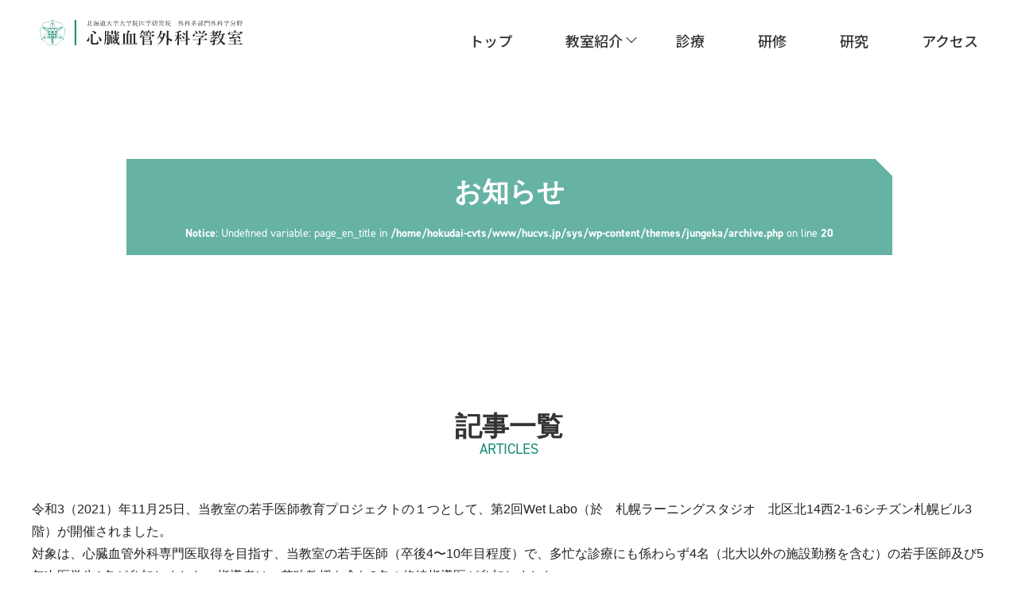

--- FILE ---
content_type: text/html; charset=UTF-8
request_url: https://www.hucvs.jp/tag/%E3%82%A6%E3%82%A7%E3%83%83%E3%83%88%E3%83%A9%E3%83%9C/
body_size: 7309
content:
<!DOCTYPE html>
<html lang="ja">
<head>
	<meta charset="utf-8">
	<meta http-equiv="X-UA-Compatible" content="IE=edge">
	<meta name="viewport" content="width=device-width, initial-scale=1">
	<meta name="format-detection" content="telephone=no">
		
	<meta name="description" content="若手医師教育プロジェクト　第2回Wet Labo開催ページです">
	<meta name="author" content="">
	
	<!--必要に応じて下記OGP設定を編集してください-->
	<meta property="og:type" content="article">
	<meta property="og:url" content="https://www.hucvs.jp/%e8%8b%a5%e6%89%8b%e5%8c%bb%e5%b8%ab%e6%95%99%e8%82%b2%e3%83%97%e3%83%ad%e3%82%b8%e3%82%a7%e3%82%af%e3%83%88%e3%80%80%e7%ac%ac2%e5%9b%9ewet-labo%e9%96%8b%e5%82%ac/">
	<meta property="og:site_name" content="北海道大学大学院医学研究院 外科系部門外科学分野 心臓血管外科学教室">
	<meta property="og:title" content="若手医師教育プロジェクト　第2回Wet Labo開催｜北海道大学大学院医学研究院 外科系部門外科学分野 心臓血管外科学教室">
	<meta property="og:description" content="若手医師教育プロジェクト　第2回Wet Labo開催ページです">
	<meta property="og:image" content="https://www.hucvs.jp/sys/wp-content/themes/jungeka/images/ogp.png">
	<meta name="twitter:card" content="summary_large_image">
	<meta name="twitter:site" content="https://www.hucvs.jp/%e8%8b%a5%e6%89%8b%e5%8c%bb%e5%b8%ab%e6%95%99%e8%82%b2%e3%83%97%e3%83%ad%e3%82%b8%e3%82%a7%e3%82%af%e3%83%88%e3%80%80%e7%ac%ac2%e5%9b%9ewet-labo%e9%96%8b%e5%82%ac/">
	<meta name="twitter:title" content="若手医師教育プロジェクト　第2回Wet Labo開催｜北海道大学大学院医学研究院 外科系部門外科学分野 心臓血管外科学教室">
	<meta name="twitter:description" content="若手医師教育プロジェクト　第2回Wet Labo開催ページです">
	<meta name="twitter:image" content="https://www.hucvs.jp/sys/wp-content/themes/jungeka/images/ogp.png">
	<!--OGP設定　ここまで-->

	<link rel="shortcut icon" href="https://www.hucvs.jp/favicon.ico">
	<link rel="apple-touch-icon" href="https://www.hucvs.jp/favicon.ico" sizes="180x180">
	<link rel="icon" type="image/png" href="https://www.hucvs.jp/favicon.ico" sizes="192x192">

	<title>若手医師教育プロジェクト　第2回Wet Labo開催｜北海道大学大学院医学研究院 外科系部門外科学分野 心臓血管外科学教室</title>

	<link href="https://www.hucvs.jp/sys/wp-content/themes/jungeka/css/common.css?ts=2026-01-30-22:14:27" rel="stylesheet" type="text/css" onload="this.media='all'">
	<link href="https://www.hucvs.jp/sys/wp-content/themes/jungeka/css/style.css?ts=2026-01-30-22:14:27" rel="stylesheet" type="text/css">
<link href="https://www.hucvs.jp/sys/wp-content/themes/jungeka/css/style_page.css?ts=2026-01-30-22:14:27" rel="stylesheet" type="text/css">

	<script src="https://www.hucvs.jp/sys/wp-content/themes/jungeka/js/jquery-3.3.1.min.js"></script>

	<!-- Webフォント -->
	<link href="https://use.fontawesome.com/releases/v5.6.1/css/all.css" rel="stylesheet" onload="this.media='all'">
	<link href="https://fonts.googleapis.com/css2?family=Noto+Sans+JP:wght@500&display=swap" rel="stylesheet">
	<link rel="stylesheet" href="https://use.typekit.net/vmd5dtx.css" onload="this.media='all'">
	
	<!-- Google Tag Manager -->
	<script>(function(w,d,s,l,i){w[l]=w[l]||[];w[l].push({'gtm.start':
	new Date().getTime(),event:'gtm.js'});var f=d.getElementsByTagName(s)[0],
	j=d.createElement(s),dl=l!='dataLayer'?'&l='+l:'';j.async=true;j.src=
	'https://www.googletagmanager.com/gtm.js?id='+i+dl;f.parentNode.insertBefore(j,f);
	})(window,document,'script','dataLayer','GTM-K3C7WXC');</script>
	<!-- End Google Tag Manager -->
	
	<!-- Global site tag (gtag.js) - Google Analytics -->
	<script async src="https://www.googletagmanager.com/gtag/js?id=G-JV001GC37F"></script>
	<script>
	  window.dataLayer = window.dataLayer || [];
	  function gtag(){dataLayer.push(arguments);}
	  gtag('js', new Date());

	  gtag('config', 'G-JV001GC37F');
	</script>
	

	<link rel='dns-prefetch' href='//s.w.org' />
<link rel="alternate" type="application/rss+xml" title="北海道大学大学院医学研究院 外科系部門外科学分野 心臓血管外科学教室 &raquo; ウェットラボ タグのフィード" href="https://www.hucvs.jp/tag/%e3%82%a6%e3%82%a7%e3%83%83%e3%83%88%e3%83%a9%e3%83%9c/feed/" />
		<script type="text/javascript">
			window._wpemojiSettings = {"baseUrl":"https:\/\/s.w.org\/images\/core\/emoji\/13.0.0\/72x72\/","ext":".png","svgUrl":"https:\/\/s.w.org\/images\/core\/emoji\/13.0.0\/svg\/","svgExt":".svg","source":{"concatemoji":"https:\/\/www.hucvs.jp\/sys\/wp-includes\/js\/wp-emoji-release.min.js?ver=5.5.17"}};
			!function(e,a,t){var n,r,o,i=a.createElement("canvas"),p=i.getContext&&i.getContext("2d");function s(e,t){var a=String.fromCharCode;p.clearRect(0,0,i.width,i.height),p.fillText(a.apply(this,e),0,0);e=i.toDataURL();return p.clearRect(0,0,i.width,i.height),p.fillText(a.apply(this,t),0,0),e===i.toDataURL()}function c(e){var t=a.createElement("script");t.src=e,t.defer=t.type="text/javascript",a.getElementsByTagName("head")[0].appendChild(t)}for(o=Array("flag","emoji"),t.supports={everything:!0,everythingExceptFlag:!0},r=0;r<o.length;r++)t.supports[o[r]]=function(e){if(!p||!p.fillText)return!1;switch(p.textBaseline="top",p.font="600 32px Arial",e){case"flag":return s([127987,65039,8205,9895,65039],[127987,65039,8203,9895,65039])?!1:!s([55356,56826,55356,56819],[55356,56826,8203,55356,56819])&&!s([55356,57332,56128,56423,56128,56418,56128,56421,56128,56430,56128,56423,56128,56447],[55356,57332,8203,56128,56423,8203,56128,56418,8203,56128,56421,8203,56128,56430,8203,56128,56423,8203,56128,56447]);case"emoji":return!s([55357,56424,8205,55356,57212],[55357,56424,8203,55356,57212])}return!1}(o[r]),t.supports.everything=t.supports.everything&&t.supports[o[r]],"flag"!==o[r]&&(t.supports.everythingExceptFlag=t.supports.everythingExceptFlag&&t.supports[o[r]]);t.supports.everythingExceptFlag=t.supports.everythingExceptFlag&&!t.supports.flag,t.DOMReady=!1,t.readyCallback=function(){t.DOMReady=!0},t.supports.everything||(n=function(){t.readyCallback()},a.addEventListener?(a.addEventListener("DOMContentLoaded",n,!1),e.addEventListener("load",n,!1)):(e.attachEvent("onload",n),a.attachEvent("onreadystatechange",function(){"complete"===a.readyState&&t.readyCallback()})),(n=t.source||{}).concatemoji?c(n.concatemoji):n.wpemoji&&n.twemoji&&(c(n.twemoji),c(n.wpemoji)))}(window,document,window._wpemojiSettings);
		</script>
		<style type="text/css">
img.wp-smiley,
img.emoji {
	display: inline !important;
	border: none !important;
	box-shadow: none !important;
	height: 1em !important;
	width: 1em !important;
	margin: 0 .07em !important;
	vertical-align: -0.1em !important;
	background: none !important;
	padding: 0 !important;
}
</style>
	<link rel='stylesheet' id='wp-block-library-css'  href='https://www.hucvs.jp/sys/wp-includes/css/dist/block-library/style.min.css?ver=5.5.17' type='text/css' media='all' />
<link rel="https://api.w.org/" href="https://www.hucvs.jp/wp-json/" /><link rel="alternate" type="application/json" href="https://www.hucvs.jp/wp-json/wp/v2/tags/28" /><link rel="EditURI" type="application/rsd+xml" title="RSD" href="https://www.hucvs.jp/sys/xmlrpc.php?rsd" />
<link rel="wlwmanifest" type="application/wlwmanifest+xml" href="https://www.hucvs.jp/sys/wp-includes/wlwmanifest.xml" /> 
<meta name="generator" content="WordPress 5.5.17" />
</head>
	<body id="%e8%8b%a5%e6%89%8b%e5%8c%bb%e5%b8%ab%e6%95%99%e8%82%b2%e3%83%97%e3%83%ad%e3%82%b8%e3%82%a7%e3%82%af%e3%83%88%e3%80%80%e7%ac%ac2%e5%9b%9ewet-labo%e9%96%8b%e5%82%ac" class="ud_page %e8%8b%a5%e6%89%8b%e5%8c%bb%e5%b8%ab%e6%95%99%e8%82%b2%e3%83%97%e3%83%ad%e3%82%b8%e3%82%a7%e3%82%af%e3%83%88%e3%80%80%e7%ac%ac2%e5%9b%9ewet-labo%e9%96%8b%e5%82%ac">
	<!-- Google Tag Manager (noscript) -->
<noscript><iframe src="https://www.googletagmanager.com/ns.html?id=GTM-K3C7WXC"
height="0" width="0" style="display:none;visibility:hidden"></iframe></noscript>
<!-- End Google Tag Manager (noscript) -->
	<div id="loader_wrap"><div id="loader"></div></div>
	<header>
		<div class="header_area" id="head_nav">
			<div class="nav_wrap inner">
				<h1>
					<a href="https://www.hucvs.jp">
												<img src="https://www.hucvs.jp/sys/wp-content/themes/jungeka/images/logo_ud.svg" class="pc_logo_ud" alt="北海道大学大学院医学研究院 外科系部門外科学分野 心臓血管外科学教室">
						<img src="https://www.hucvs.jp/sys/wp-content/themes/jungeka/images/logo_ud_sp.svg" class="sp_logo_ud" alt="北海道大学大学院医学研究院 外科系部門外科学分野 心臓血管外科学教室">
										</a>
				</h1>
				

				

				<div class="nav_inner">
					<nav class="pc_nav">
						<ul class="g_nav">
							<li><a href="https://www.hucvs.jp">トップ</a></li>
							<li class="drop_nav">
								<div class="drop_nav_btn">教室紹介</div>
								<div class="sub_menu">
									<ul>
										<li><a href="https://www.hucvs.jp/greeting/">教授あいさつ</a></li>
										<li><a href="https://www.hucvs.jp/history/">教室の歴史</a></li>
										<li><a href="https://www.hucvs.jp/staff/">スタッフ紹介</a></li>
									</ul>
								</div>
							</li>
							<li><a href="https://www.hucvs.jp/clinical/">診療</a></li>
							<li><a href="https://www.hucvs.jp/training/">研修</a></li>
							<li><a href="https://www.hucvs.jp/research/">研究</a></li>
							<li class="access"><a href="https://www.huhp.hokudai.ac.jp/access/" target="_blank">アクセス</a></li>
							<li class="news"><a href="https://www.hucvs.jp/news/">お知らせ</a></li>
							<!-- ローンチ時、英語ページ原稿が無かったため一先ずコメントアウト（2020.10.28） -->
							<!--li class="drop_nav lansp_wrap">
								<span class="drop_nav_btn lan_tit">LANGUAGE</span>
								<div class="sub_menu">
									<ul>
										<li><a href="https://www.hucvs.jp">JAPANESE</a></li>
										<li><a href="#">ENGLISH</a></li>
									</ul>
								</div>
							</li-->
						</ul>
					</nav>
				</div>
			</div>
		</div>
	</header>
	<div id="burger_btn" class="close_menu">
		<span class="btn_mark"></span>
	</div>
	<div id="wrapper">	<main>
		




<section class="sec_%e8%8b%a5%e6%89%8b%e5%8c%bb%e5%b8%ab%e6%95%99%e8%82%b2%e3%83%97%e3%83%ad%e3%82%b8%e3%82%a7%e3%82%af%e3%83%88%e3%80%80%e7%ac%ac2%e5%9b%9ewet-labo%e9%96%8b%e5%82%ac" class="anchor_point">
                <div id="page_head">
									<h1 id="page_title">
										お知らせ
										<span id="mv_copy_en"><br />
<b>Notice</b>:  Undefined variable: page_en_title in <b>/home/hokudai-cvts/www/hucvs.jp/sys/wp-content/themes/jungeka/archive.php</b> on line <b>20</b><br />
</span>
									</h1>
								</div>
				<div class="section_wrap">
					<div class="contents_inner">
						<article id="articles">
							<h2 id="articles_title" class="hedding02">
								記事一覧
								<span class="tit_en">ARTICLES</span>
							</h2>


<p>令和3（2021）年11月25日、当教室の若手医師教育プロジェクトの１つとして、第2回Wet Labo（於　札幌ラーニングスタジオ　北区北14西2-1-6シチズン札幌ビル3階）が開催されました。<br>対象は、心臓血管外科専門医取得を目指す、当教室の若手医師（卒後4〜10年目程度）で、多忙な診療にも係わらず4名（北大以外の施設勤務を含む）の若手医師及び5年次医学生1名が参加しました。指導者は、若狭教授を含む2名の修練指導医が参加しました。<br>前回同様にブタ心臓を用い、手術解剖の理解の上に、冠動脈バイパス、弁置換、人工血管置換などの実技を体験しました。手術手技の問題点をその都度明確にし、指導者からリアルタイムに改善方法を提示されることで、速やかな臨床実技への反映を目的としています。</p>



<p>本プロジェクトは、専門医を目指す若手医師の手術スキル向上を目的としています。今後もこのようなwet laboを含む様々な教育的プログラムを予定しており、随時本HPにて告知して参ります。</p>



<figure class="wp-block-image size-large is-resized"><img loading="lazy" src="https://www.hucvs.jp/sys/wp-content/uploads/2021/12/IMG_2485-1024x768.jpeg" alt="" class="wp-image-561" width="574" height="430" srcset="https://www.hucvs.jp/sys/wp-content/uploads/2021/12/IMG_2485-1024x768.jpeg 1024w, https://www.hucvs.jp/sys/wp-content/uploads/2021/12/IMG_2485-300x225.jpeg 300w, https://www.hucvs.jp/sys/wp-content/uploads/2021/12/IMG_2485-768x576.jpeg 768w, https://www.hucvs.jp/sys/wp-content/uploads/2021/12/IMG_2485-1536x1152.jpeg 1536w, https://www.hucvs.jp/sys/wp-content/uploads/2021/12/IMG_2485-2048x1536.jpeg 2048w" sizes="(max-width: 574px) 100vw, 574px" /><figcaption>wet labo全景</figcaption></figure>



<figure class="wp-block-image size-large is-resized"><img loading="lazy" src="https://www.hucvs.jp/sys/wp-content/uploads/2021/12/IMG_2487-768x1024.jpeg" alt="" class="wp-image-563" width="578" height="770" srcset="https://www.hucvs.jp/sys/wp-content/uploads/2021/12/IMG_2487-768x1024.jpeg 768w, https://www.hucvs.jp/sys/wp-content/uploads/2021/12/IMG_2487-225x300.jpeg 225w, https://www.hucvs.jp/sys/wp-content/uploads/2021/12/IMG_2487-1152x1536.jpeg 1152w, https://www.hucvs.jp/sys/wp-content/uploads/2021/12/IMG_2487-1536x2048.jpeg 1536w, https://www.hucvs.jp/sys/wp-content/uploads/2021/12/IMG_2487-scaled.jpeg 1920w" sizes="(max-width: 578px) 100vw, 578px" /><figcaption>若狭教授の鋭い視線に負けず、運針しています</figcaption></figure>



<figure class="wp-block-image size-large"><img loading="lazy" width="1024" height="768" src="https://www.hucvs.jp/sys/wp-content/uploads/2021/12/IMG_2488-1024x768.jpeg" alt="" class="wp-image-564" srcset="https://www.hucvs.jp/sys/wp-content/uploads/2021/12/IMG_2488-1024x768.jpeg 1024w, https://www.hucvs.jp/sys/wp-content/uploads/2021/12/IMG_2488-300x225.jpeg 300w, https://www.hucvs.jp/sys/wp-content/uploads/2021/12/IMG_2488-768x576.jpeg 768w, https://www.hucvs.jp/sys/wp-content/uploads/2021/12/IMG_2488-1536x1152.jpeg 1536w, https://www.hucvs.jp/sys/wp-content/uploads/2021/12/IMG_2488-2048x1536.jpeg 2048w" sizes="(max-width: 1024px) 100vw, 1024px" /><figcaption>若狭教授の厳しい視線に負けず、運針しています</figcaption></figure>



<figure class="wp-block-image size-large"><img loading="lazy" width="768" height="1024" src="https://www.hucvs.jp/sys/wp-content/uploads/2021/12/IMG_2486-768x1024.jpeg" alt="" class="wp-image-562" srcset="https://www.hucvs.jp/sys/wp-content/uploads/2021/12/IMG_2486-768x1024.jpeg 768w, https://www.hucvs.jp/sys/wp-content/uploads/2021/12/IMG_2486-225x300.jpeg 225w, https://www.hucvs.jp/sys/wp-content/uploads/2021/12/IMG_2486-1152x1536.jpeg 1152w, https://www.hucvs.jp/sys/wp-content/uploads/2021/12/IMG_2486-1536x2048.jpeg 1536w, https://www.hucvs.jp/sys/wp-content/uploads/2021/12/IMG_2486-scaled.jpeg 1920w" sizes="(max-width: 768px) 100vw, 768px" /><figcaption>ブタ心臓の左前下行枝へのバイパス</figcaption></figure>



<figure class="wp-block-image size-large"><img loading="lazy" width="1024" height="768" src="https://www.hucvs.jp/sys/wp-content/uploads/2021/12/IMG_2490-1024x768.jpeg" alt="" class="wp-image-565" srcset="https://www.hucvs.jp/sys/wp-content/uploads/2021/12/IMG_2490-1024x768.jpeg 1024w, https://www.hucvs.jp/sys/wp-content/uploads/2021/12/IMG_2490-300x225.jpeg 300w, https://www.hucvs.jp/sys/wp-content/uploads/2021/12/IMG_2490-768x576.jpeg 768w, https://www.hucvs.jp/sys/wp-content/uploads/2021/12/IMG_2490-1536x1152.jpeg 1536w, https://www.hucvs.jp/sys/wp-content/uploads/2021/12/IMG_2490-2048x1536.jpeg 2048w" sizes="(max-width: 1024px) 100vw, 1024px" /><figcaption>飛躍直前の石垣先生</figcaption></figure>



<p></p>

<p>令和3（2021）年8月26日、当教室の若手医師教育プロジェクトの１つとして、第1回Wet Labo（於　札幌ラーニングスタジオ　北区北14西2-1-6シチズン札幌ビル3階）が開催されました。<br>対象は、心臓血管外科専門医取得を目指す、当教室の若手医師（卒後4〜10年目程度）で、多忙な診療にも係わらず6名が参加しました。指導者は、若狭教授を含む3名の修練指導医もしくは専門医が参加しました。<br>ブタ心臓を用いて手術解剖の理解をベースに、心臓血管外科の基本手技から冠動脈バイパス、弁置換、人工血管置換などの手技を実施し、夕方からの開始にもかかわらず、約3時間の熱気あふれるwet laboとなりました。</p>



<p>本プロジェクトは、専門医を目指す若手医師の手術スキル向上を目的としています。今後もこのようなwet laboを含む様々な教育的プログラムを予定しており、随時本HPにて告知して参ります。</p>



<figure class="wp-block-image size-large"><img loading="lazy" width="768" height="1024" src="https://www.hucvs.jp/sys/wp-content/uploads/2021/09/01-768x1024.jpeg" alt="" class="wp-image-518" srcset="https://www.hucvs.jp/sys/wp-content/uploads/2021/09/01-768x1024.jpeg 768w, https://www.hucvs.jp/sys/wp-content/uploads/2021/09/01-225x300.jpeg 225w, https://www.hucvs.jp/sys/wp-content/uploads/2021/09/01-1152x1536.jpeg 1152w, https://www.hucvs.jp/sys/wp-content/uploads/2021/09/01-1536x2048.jpeg 1536w, https://www.hucvs.jp/sys/wp-content/uploads/2021/09/01-scaled.jpeg 1920w" sizes="(max-width: 768px) 100vw, 768px" /><figcaption>若狭教授を囲む若手医師達　その1</figcaption></figure>



<figure class="wp-block-image size-large"><img loading="lazy" width="768" height="1024" src="https://www.hucvs.jp/sys/wp-content/uploads/2021/09/02-768x1024.jpeg" alt="" class="wp-image-519" srcset="https://www.hucvs.jp/sys/wp-content/uploads/2021/09/02-768x1024.jpeg 768w, https://www.hucvs.jp/sys/wp-content/uploads/2021/09/02-225x300.jpeg 225w, https://www.hucvs.jp/sys/wp-content/uploads/2021/09/02-1152x1536.jpeg 1152w, https://www.hucvs.jp/sys/wp-content/uploads/2021/09/02-1536x2048.jpeg 1536w, https://www.hucvs.jp/sys/wp-content/uploads/2021/09/02-scaled.jpeg 1920w" sizes="(max-width: 768px) 100vw, 768px" /><figcaption>若狭教授を囲む若手医師達　その2</figcaption></figure>



<figure class="wp-block-image size-large"><img loading="lazy" width="768" height="1024" src="https://www.hucvs.jp/sys/wp-content/uploads/2021/09/03-768x1024.jpeg" alt="" class="wp-image-520" srcset="https://www.hucvs.jp/sys/wp-content/uploads/2021/09/03-768x1024.jpeg 768w, https://www.hucvs.jp/sys/wp-content/uploads/2021/09/03-225x300.jpeg 225w, https://www.hucvs.jp/sys/wp-content/uploads/2021/09/03-1152x1536.jpeg 1152w, https://www.hucvs.jp/sys/wp-content/uploads/2021/09/03-1536x2048.jpeg 1536w, https://www.hucvs.jp/sys/wp-content/uploads/2021/09/03-scaled.jpeg 1920w" sizes="(max-width: 768px) 100vw, 768px" /><figcaption>若狭教授を囲む若手医師達　その3</figcaption></figure>



<figure class="wp-block-image size-large"><img loading="lazy" width="768" height="1024" src="https://www.hucvs.jp/sys/wp-content/uploads/2021/09/04-768x1024.jpeg" alt="" class="wp-image-521" srcset="https://www.hucvs.jp/sys/wp-content/uploads/2021/09/04-768x1024.jpeg 768w, https://www.hucvs.jp/sys/wp-content/uploads/2021/09/04-225x300.jpeg 225w, https://www.hucvs.jp/sys/wp-content/uploads/2021/09/04-1152x1536.jpeg 1152w, https://www.hucvs.jp/sys/wp-content/uploads/2021/09/04-1536x2048.jpeg 1536w, https://www.hucvs.jp/sys/wp-content/uploads/2021/09/04-scaled.jpeg 1920w" sizes="(max-width: 768px) 100vw, 768px" /><figcaption>人工血管同士の端々吻合　その1</figcaption></figure>



<figure class="wp-block-image size-large is-resized"><img loading="lazy" src="https://www.hucvs.jp/sys/wp-content/uploads/2021/09/05-768x1024.jpeg" alt="" class="wp-image-522" width="577" height="768" srcset="https://www.hucvs.jp/sys/wp-content/uploads/2021/09/05-768x1024.jpeg 768w, https://www.hucvs.jp/sys/wp-content/uploads/2021/09/05-225x300.jpeg 225w, https://www.hucvs.jp/sys/wp-content/uploads/2021/09/05-1152x1536.jpeg 1152w, https://www.hucvs.jp/sys/wp-content/uploads/2021/09/05-1536x2048.jpeg 1536w, https://www.hucvs.jp/sys/wp-content/uploads/2021/09/05-scaled.jpeg 1920w" sizes="(max-width: 577px) 100vw, 577px" /><figcaption>人工血管同士の端々吻合　その2</figcaption></figure>



<figure class="wp-block-image size-large"><img loading="lazy" width="768" height="1024" src="https://www.hucvs.jp/sys/wp-content/uploads/2021/09/06-768x1024.jpeg" alt="" class="wp-image-525" srcset="https://www.hucvs.jp/sys/wp-content/uploads/2021/09/06-768x1024.jpeg 768w, https://www.hucvs.jp/sys/wp-content/uploads/2021/09/06-225x300.jpeg 225w, https://www.hucvs.jp/sys/wp-content/uploads/2021/09/06-1152x1536.jpeg 1152w, https://www.hucvs.jp/sys/wp-content/uploads/2021/09/06-1536x2048.jpeg 1536w, https://www.hucvs.jp/sys/wp-content/uploads/2021/09/06-scaled.jpeg 1920w" sizes="(max-width: 768px) 100vw, 768px" /><figcaption>人工血管同士の端々吻合　その3</figcaption></figure>
<dl class="news_list"><dt>2025.02.28</dt><dd><a href="https://www.hucvs.jp/%e4%bb%a4%e5%92%8c7%e5%b9%b4%e5%ba%a6%e7%ac%ac1%e5%9b%9e%e6%89%8b%e8%a1%93%e4%bd%93%e9%a8%93%e3%82%bb%e3%83%9f%e3%83%8a%e3%83%bc%ef%bc%86%e6%95%99%e5%ae%a4%e8%aa%ac%e6%98%8e%e4%bc%9a%e9%96%8b%e5%82%ac/">令和7年度第1回手術体験セミナー＆教室説明会開催のお知らせ</a></dd><dt>2024.09.16</dt><dd><a href="https://www.hucvs.jp/%e7%ac%ac7%e5%9b%9e%e5%8c%97%e6%b5%b7%e9%81%93%e5%a4%96%e7%a7%91%e9%96%a2%e9%80%a3%e5%ad%a6%e4%bc%9a%e6%a9%9f%e6%a7%8b%e5%90%88%e5%90%8c%e5%ad%a6%e8%a1%93%e9%9b%86%e4%bc%9ahopes2024%e9%96%8b%e5%82%ac/">第7回北海道外科関連学会機構合同学術集会HOPES2024開催</a></dd><dt>2024.07.10</dt><dd><a href="https://www.hucvs.jp/%e5%8c%97%e6%b5%b7%e9%81%93%e5%a4%a7%e5%ad%a6%e5%a4%96%e7%a7%91%e5%ad%a6%e7%ac%ac%e4%ba%8c%e8%ac%9b%e5%ba%a7%e9%96%8b%e8%ac%9b100%e5%91%a8%e5%b9%b4%e8%a8%98%e5%bf%b5%e3%80%80%e5%b8%82%e6%b0%91/">北海道大学外科学第二講座開講100周年記念　市民公開講座開催（令和6年8月10日）のお知らせ</a></dd><dt>2024.06.24</dt><dd><a href="https://www.hucvs.jp/858-2/"><<若狭教授がTVに出演しました>></a></dd><dt>2024.06.18</dt><dd><a href="https://www.hucvs.jp/best-specialized-hospitals-asia-pacific-2024bshap2024%e3%81%ab%e9%81%b8%e5%87%ba%e3%81%95%e3%82%8c%e3%81%be%e3%81%97%e3%81%9f/">Best Specialized Hospitals Asia-Pacific 2024(BSHAP2024)に選出されました</a></dd><dt>2024.05.20</dt><dd><a href="https://www.hucvs.jp/%e4%bb%a4%e5%92%8c6%e5%b9%b4%e5%ba%a6%e7%ac%ac1%e5%9b%9e%e6%89%8b%e8%a1%93%e4%bd%93%e9%a8%93%e3%82%bb%e3%83%9f%e3%83%8a%e3%83%bc%ef%bc%86%e6%95%99%e5%ae%a4%e8%aa%ac%e6%98%8e%e4%bc%9a%e9%96%8b-2/">令和6年度第1回手術体験セミナー＆教室説明会開催</a></dd><dt>2024.04.12</dt><dd><a href="https://www.hucvs.jp/788-2/"><<論文掲載のお知らせ New Publication>></a></dd><dt>2024.03.18</dt><dd><a href="https://www.hucvs.jp/%e4%bb%a4%e5%92%8c6%e5%b9%b4%e5%ba%a6%e7%ac%ac1%e5%9b%9e%e6%89%8b%e8%a1%93%e4%bd%93%e9%a8%93%e3%82%bb%e3%83%9f%e3%83%8a%e3%83%bc%ef%bc%86%e6%95%99%e5%ae%a4%e8%aa%ac%e6%98%8e%e4%bc%9a%e9%96%8b%e5%82%ac/">令和6年度第1回手術体験セミナー＆教室説明会開催のお知らせ</a></dd><dt>2024.02.23</dt><dd><a href="https://www.hucvs.jp/769-2/"><<論文掲載のお知らせ New Publication>></a></dd><dt>2023.11.20</dt><dd><a href="https://www.hucvs.jp/%e6%9c%ad%e5%b9%8c%e9%96%8b%e6%88%90%e4%b8%ad%e7%ad%89%e6%95%99%e8%82%b2%e5%ad%a6%e6%a0%a1%e3%81%a7%e3%82%a2%e3%82%a6%e3%83%88%e3%83%aa%e3%83%bc%e3%83%81%e6%b4%bb%e5%8b%95%e3%82%92%e8%a1%8c%e3%81%84/">札幌開成中等教育学校でアウトリーチ活動を行いました</a></dd></dl><div class="pager"><div class="pagination"><ul class="page-numbers"><ul class='page-numbers'>
	<li><span aria-current="page" class="page-numbers current">1</span></li>
	<li><a class="page-numbers" href="https://www.hucvs.jp/tag/%E3%82%A6%E3%82%A7%E3%83%83%E3%83%88%E3%83%A9%E3%83%9C//page/2/">2</a></li>
	<li><a class="page-numbers" href="https://www.hucvs.jp/tag/%E3%82%A6%E3%82%A7%E3%83%83%E3%83%88%E3%83%A9%E3%83%9C//page/3/">3</a></li>
	<li><span class="page-numbers dots">&hellip;</span></li>
	<li><a class="page-numbers" href="https://www.hucvs.jp/tag/%E3%82%A6%E3%82%A7%E3%83%83%E3%83%88%E3%83%A9%E3%83%9C//page/6/">6</a></li>
	<li><a class="next page-numbers" href="https://www.hucvs.jp/tag/%E3%82%A6%E3%82%A7%E3%83%83%E3%83%88%E3%83%A9%E3%83%9C//page/2/">＞</a></li>
</ul>
</ul></div></div>
					<div class="link_btn"><a href="https://www.hucvs.jp">TOPへ戻る</a></div>
				</article>
			</section>

	</main>

	<footer id="footer">
		<div id="footer_content">
			<div id="f_logo">
				<span class="field">北海道大学大学院医学研究院 外科系部門外科学分野</span>
				<span class="name">心臓血管外科学教室</span>
				〒060-8638 札幌市北区北15条西7丁目
			</div>
			<div class="f_tel_block">
				<dl class="clinical_dl_nb">
					<dt>診療に関するお問い合わせ</dt>
					<dd>011-706-6038(心臓血管外科外来)</dd>
				</dl>
				<dl class="clinical_dl_nb">
					<dt>医療関係者専用（心臓血管外科医局）</dt>
					<dd>電話 011-706-6042、FAX 011-706-7612</dd>
				</dl>
			</div>
			<!--div id="f_access">
				<div id="f_tel">
					<span><img src="https://www.hucvs.jp/sys/wp-content/themes/jungeka/images/f_phone_icon.svg" alt="">011-706-6038</span>
					<span>FAX / 011-706-7612</span>
				</div>
				<!--ローンチ時、お問い合わせページ無しの為コメントアウト　2020.10.28-->
				<!--div id="f_contact"><a href="#"><i class="fas fa-envelope"></i>CONTACT</a></div-->
			</div-->
			<div id="footer_navi">
				<nav>
					<ul class="f_navi_wrap">
						<li><a href="https://www.hucvs.jp">ホーム</a></li>
						<li>教室紹介<ul>
							<li><a href="https://www.hucvs.jp/greeting/">- 教授あいさつ</a></li>
							<li><a href="https://www.hucvs.jp/history/">- 教室の歴史</a></li>
							<li><a href="https://www.hucvs.jp/staff/">- スタッフ紹介</a></li></ul></li>
						<li><a href="https://www.hucvs.jp/clinical/">診療</a></li>
						<li><a href="https://www.hucvs.jp/training/">研修</a></li>
						<li><a href="https://www.hucvs.jp/research/">研究</a></li>
						<li><a href="https://www.huhp.hokudai.ac.jp/access/" target="_blank">アクセス <i class="far fa-clone"></i></a></li>
						<li class="news_nv"><a href="https://www.hucvs.jp/news/">お知らせ</a></li>
					</ul>
					<ul class="f_link_wrap">
						<li class="f_link">リンク
							<ul>
								<li><a href="https://www.huhp.hokudai.ac.jp/" target="_blank">北大病院　<i class="far fa-clone"></i></a></li>
								<li><a href="https://www.hokudai.ac.jp/" target="_blank">北海道大学　<i class="far fa-clone"></i></a></li>
								<li><a href="https://www.med.hokudai.ac.jp/" target="_blank">北海道大学大学院医学研究科　<i class="far fa-clone"></i></a></li>
								<li><a href="https://clinical-training-center.huhp.hokudai.ac.jp/" target="_blank">北大病院臨床研修センター　<i class="far fa-clone"></i></a></li>
								<li><a href="https://www2.huhp.hokudai.ac.jp/~thoracicsurg/" target="_blank">北大呼吸器外科　<i class="far fa-clone"></i></a></li>
								<li><a href="https://cvhp.med.hokudai.ac.jp/" target="_blank">北大循環病態内科学教室　<i class="far fa-clone"></i></a></li>
							</ul>
						</li>
					</ul>
				</nav>
			</div>
		</div>
		<p id="copy">©Hokkaido University Graduate School of Medicine, Department of Cardiovascular Surgery.　All Rights Reserved.</p>
		<aside class="page_top">
			<a href="#"><img src="https://www.hucvs.jp/sys/wp-content/themes/jungeka/images/arrow_top.svg" alt="pagetop"></a>
		</aside>
	</footer>
	</div>
	<script src="https://www.hucvs.jp/sys/wp-content/themes/jungeka/js/setting.js?ts=2026-01-30-22:14:27"></script>
	<script src="https://www.hucvs.jp/sys/wp-content/themes/jungeka/js/modernizr-custom.js?ts=2026-01-30-22:14:27"></script>
<script type='text/javascript' src='https://www.hucvs.jp/sys/wp-includes/js/wp-embed.min.js?ver=5.5.17' id='wp-embed-js'></script>
</body>
</html>

--- FILE ---
content_type: text/css
request_url: https://www.hucvs.jp/sys/wp-content/themes/jungeka/css/common.css?ts=2026-01-30-22:14:27
body_size: 4548
content:
@charset "UTF-8";
/* CSS Document */
.word_break_all{word-break: break-all!important}
.float_left{float:left!important}
.float_right{float:right!important}
.clear_both{clear:both!important}

/*　ボーダー関連　*/
.border_none{border: none!important}
.border_gray{border: 1px solid #ddd!important}
.border_top_gray{border-top: 1px solid #ddd!important}
.border_left_gray{border-left: 1px solid #ddd!important}
.border_right_gray{border-right: 1px solid #ddd!important}
.border_bottom_gray{border-bottom: 1px solid #ddd!important}

/*　文字色　*/
.color_black{color: #302620!important}
.color_gray{color: #ddd!important}
.color_white{color: #fff!important}
.color_red{color: #FF0000!important}
.color_green{color: #478393!important}
.color_yellow{color: #FFF000!important}
.color_orange{color: #E64D0F!important}

/*　文字装飾　*/
.text_deco_underline{text-decoration: underline!important}

/*　display関連　*/
.display_block{display:block!important}
.display_none{display:none!important}
.display_inlineblock{display:inline-block!important}
	
/*flex関連　*/
.display_flex{display: flex!important}
.justify_start{justify-content: flex-start!important}
.justify_center{justify-content: center!important}
.justify_end{justify-content: flex-end!important}
.justify_around{justify-content: space-around!important}
.justify_between{justify-content: space-between!important}
.align_items_start{align-items: flex-start!important}
.align_items_center{align-items: center!important}
.align_items_end{align-items: flex-end!important}
.flex_wrap_wrap{flex-wrap: wrap!important}
.flex_wrap_nowrap{flex-wrap: nowrap!important}


/*　その他　*/
.pointer_none{pointer-events: none!important}
.overflow_hidden{overflow:hidden!important}
.overflow_auto{overflow:auto!important}
.overflow_xscroll{overflow-x: scroll!important}
.white_space_nowrap{white-space:nowrap!important}
.white_space_normal{white-space:normal!important}
.align_item_flex_start{align-items: flex-start!important}
.align_item_center{align-items: center!important}
.align_item_flex_end{align-items: flex-end!important}

/*　position　*/
.position_static{position: static!important}
.position_relative{position: relative!important}
.position_absolute{position: absolute!important}
.position_fixed{position: fixed!important}


/*　マージン　*/
.ma_0{margin:0!important}
.ma_5px{margin:5px!important}
.ma_10px{margin:10px!important}
.ma_15px{margin:15px!important}
.ma_t_0{margin-top:0!important}
.ma_t_0{margin-top:0!important}
.ma_t_0{margin-top:0!important}
.ma_t_0{margin-top:0!important}
.ma_t_5px{margin-top:5px!important}
.ma_t_10px{margin-top:10px!important}
.ma_t_15px{margin-top:15px!important}
.ma_t_20px{margin-top:20px!important}
.ma_t_25px{margin-top:25px!important}
.ma_t_30px{margin-top:30px!important}
.ma_t_35px{margin-top:35px!important}
.ma_t_40px{margin-top:40px!important}
.ma_t_50px{margin-top:50px!important}
.ma_t_1em{margin-top:1em!important}
.ma_t_2em{margin-top:2em!important}
.ma_t_3em{margin-top:3em!important}
.ma_t_4em{margin-top:4em!important}
.ma_t_5em{margin-top:5em!important}
.ma_t_0_5rem{margin-top:0.5rem!important}
.ma_t_1rem{margin-top:1rem!important}
.ma_t_2rem{margin-top:2rem!important}
.ma_t_3rem{margin-top:3rem!important}
.ma_t_4rem{margin-top:4rem!important}
.ma_t_5rem{margin-top:5rem!important}
.ma_t_-5px{margin-top:-5px!important}
.ma_t_-10px{margin-top:-10px!important}
.ma_t_-15px{margin-top:-15px!important}
.ma_t_-20px{margin-top:-20px!important}
.ma_t_-25px{margin-top:-25px!important}
.ma_t_-30px{margin-top:-30px!important}
.ma_b_0{margin-bottom:0!important}
.ma_b_5px{margin-bottom:5px!important}
.ma_b_10px{margin-bottom:10px!important}
.ma_b_15px{margin-bottom:15px!important}
.ma_b_20px{margin-bottom:20px!important}
.ma_b_25px{margin-bottom:25px!important}
.ma_b_30px{margin-bottom:30px!important}
.ma_b_40px{margin-bottom:40px!important}
.ma_b_50px{margin-bottom:50px!important}
.ma_b_1rem{margin-bottom:1rem!important}
.ma_b_2rem{margin-bottom:2rem!important}
.ma_b_3rem{margin-bottom:3rem!important}
.ma_b_4rem{margin-bottom:4rem!important}
.ma_b_5rem{margin-bottom:5rem!important}
.ma_b_6rem{margin-bottom:6rem!important}
.ma_b_7rem{margin-bottom:7rem!important}
.ma_b_8rem{margin-bottom:8rem!important}
.ma_b_9rem{margin-bottom:9rem!important}
.ma_b_10rem{margin-bottom:10rem!important}
.ma_b_1em{margin-bottom:1em!important}
.ma_b_2em{margin-bottom:2em!important}
.ma_b_3em{margin-bottom:3em!important}
.ma_b_4em{margin-bottom:4em!important}
.ma_b_5em{margin-bottom:5em!important}
.ma_b_6em{margin-bottom:6em!important}
.ma_b_7em{margin-bottom:7em!important}
.ma_b_8em{margin-bottom:8em!important}
.ma_b_9em{margin-bottom:9em!important}
.ma_b_10em{margin-bottom:10em!important}
.ma_l_0{margin-left:0!important}
.ma_l_5px{margin-left:5px!important}
.ma_l_10px{margin-left:10px!important}
.ma_l_15px{margin-left:15px!important}
.ma_l_20px{margin-left:20px!important}
.ma_l_25px{margin-left:25px!important}
.ma_l_30px{margin-left:30px!important}
.ma_l_35px{margin-left:35px!important}
.ma_l_40px{margin-left:40px!important}
.ma_l_45px{margin-left:45px!important}
.ma_l_50px{margin-left:50px!important}
.ma_r_0{margin-right:0!important}
.ma_r_5px{margin-right:5px!important}
.ma_r_10px{margin-right:10px!important}
.ma_r_15px{margin-right:15px!important}
.ma_r_20px{margin-right:20px!important}
.ma_r_25px{margin-right:25px!important}
.ma_r_30px{margin-right:30px!important}
.ma_r_50px{margin-right:50px!important}
.ma_rl_auto{
	margin-left:auto!important;
	margin-right:auto!important;
}
.ma_r_1em{margin-right:1em!important}
.ma_r_2em{margin-right:2em!important}
.ma_r_3em{margin-right:3em!important}
.ma_r_4em{margin-right:4em!important}
.ma_r_5em{margin-right:5em!important}
.ma_r_6em{margin-right:6em!important}

/*　パディング　*/
.pd_0{padding:0!important}
.pd_5px{padding:5px!important}
.pd_10px{padding:10px!important}
.pd_15px{padding:15px!important}
.pd_30px{padding:30px!important}
.pd_t_0{padding-top:0!important}
.pd_t_5px{padding-top:5px!important}
.pd_t_10px{padding-top:10px!important}
.pd_t_15px{padding-top:15px!important}
.pd_t_20px{padding-top:20px!important}
.pd_t_25px{padding-top:25px!important}
.pd_t_30px{padding-top:30px!important}
.pd_t_40px{padding-top:40px!important}
.pd_t_50px{padding-top:50px!important}
.pd_t_1rem{padding-top:1rem!important}
.pd_t_2rem{padding-top:2rem!important}
.pd_t_3rem{padding-top:3rem!important}
.pd_t_4rem{padding-top:4rem!important}
.pd_t_5rem{padding-top:5rem!important}
.pd_t_6rem{padding-top:6rem!important}
.pd_t_7rem{padding-top:7rem!important}
.pd_t_8rem{padding-top:8rem!important}
.pd_t_9rem{padding-top:9rem!important}
.pd_t_10rem{padding-top:10rem!important}
.pd_b_0{padding-bottom:0!important}
.pd_b_5px{padding-bottom:5px!important}
.pd_b_10px{padding-bottom:10px!important}
.pd_b_15px{padding-bottom:15px!important}
.pd_b_20px{padding-bottom:20px!important}
.pd_b_25px{padding-bottom:25px!important}
.pd_b_30px{padding-bottom:30px!important}
.pd_b_40px{padding-bottom:40px!important}
.pd_b_50px{padding-bottom:50px!important}
.pd_b_1rem{padding-bottom:1rem!important}
.pd_b_2rem{padding-bottom:2rem!important}
.pd_b_3rem{padding-bottom:3rem!important}
.pd_b_4rem{padding-bottom:4rem!important}
.pd_b_5rem{padding-bottom:5rem!important}
.pd_b_6rem{padding-bottom:6rem!important}
.pd_b_7rem{padding-bottom:7rem!important}
.pd_b_8rem{padding-bottom:8rem!important}
.pd_b_9rem{padding-bottom:9rem!important}
.pd_b_10rem{padding-bottom:10rem!important}
.pd_l_0{padding-left:0!important}
.pd_l_5px{padding-left:5px!important}
.pd_l_10px{padding-left:10px!important}
.pd_l_15px{padding-left:15px!important}
.pd_l_20px{padding-left:20px!important}
.pd_l_25px{padding-left:25px!important}
.pd_l_30px{padding-left:30px!important}
.pd_l_35px{padding-left:35px!important}
.pd_l_40px{padding-left:40px!important}
.pd_l_45px{padding-left:45px!important}
.pd_l_50px{padding-left:50px!important}
.pd_l_1em{padding-left:1em!important}
.pd_l_2em{padding-left:2em!important}
.pd_l_3em{padding-left:3em!important}
.pd_l_4em{padding-left:4em!important}
.pd_l_5em{padding-left:5em!important}
.pd_l_6em{padding-left:6em!important}
.pd_r_0{padding-right:0!important}
.pd_r_5px{padding-right:5px!important}
.pd_r_10px{padding-right:10px!important}
.pd_r_15px{padding-right:15px!important}
.pd_r_20px{padding-right:20px!important}
.pd_r_25px{padding-right:25px!important}
.pd_r_30px{padding-right:30px!important}
.pd_r_1em{padding-right:1em!important}
.pd_r_1rem{padding-right:1rem!important}

/*　text-align　*/
.text_align_left{text-align:left!important}
.text_align_center{text-align:center!important}
.text_align_right{text-align:right!important}

/*　vertical-align　*/
.v_align_top{vertical-align:top!important}
.v_align_middle{vertical-align:middle!important}
.v_align_bottom{vertical-align:bottom!important}

/*　フォントウェイト　*/
.font_bold{font-weight:bold!important}
.font_normal{font-weight:normal!important}

/*　フォントサイズ　*/
.fontsize_10px{font-size:10px!important}
.fontsize_12px{font-size:12px!important}
.fontsize_14px{font-size:14px!important}
.fontsize_18px{font-size:18px!important}
.fontsize_16px{font-size:16px!important}
.fontsize_20px{font-size:20px!important}
.fontsize_21px{font-size:21px!important}
.fontsize_24px{font-size:24px!important}
.fontsize_0_75rem{font-size:0.75rem!important}
.fontsize_1rem{font-size:1rem!important}
.fontsize_1_25rem{font-size:1.25rem!important}
.fontsize_1_5rem{font-size:1.5rem!important}
.fontsize_1_75rem{font-size:1.75rem!important}
.fontsize_2rem{font-size:2rem!important}
/*　インデント　*/
.text_indent_0{text-indent:0!important}
.text_indent_10px{text-indent:10px!important}
.text_indent_15px{text-indent:15px!important}
.text_indent_20px{text-indent:20px!important}
.text_indent_-15px{text-indent:-15px!important}
.text_indent_-20px{text-indent:-20px!important}
.text_indent_-30px{text-indent:-30px!important}
/*　ラインヘイト　*/
.line_height_0{line-height:0!important}
.line_height_16{line-height:16px!important}
.line_height_18{line-height:18px!important}
.line_height_24{line-height:24px!important}
.line_height_32{line-height:32px!important}
/*リスト*/
.list_style_none{list-style:none!important}
/*　横幅　*/
.width_auto{width:auto!important}
.width_10pa{width:10%!important}
.width_20pa{width:20%!important}
.width_30pa{width:30%!important}
.width_40pa{width:40%!important}
.width_50pa{width:50%!important}
.width_60pa{width:60%!important}
.width_70pa{width:70%!important}
.width_80pa{width:80%!important}
.width_90pa{width:90%!important}
.width_100pa{width:100%!important}
.width_1em{width:1em!important}
.width_2em{width:2em!important}
.width_3em{width:3em!important}
.width_3_5em{width:3.5em!important}
.width_4em{width:4em!important}
.width_5em{width:5em!important}
.width_6em{width:6em!important}
.width_7em{width:7em!important}
.width_8em{width:8em!important}
.width_9em{width:9em!important}
.width_10em{width:10em!important}
.width_11em{width:11em!important}
.width_12em{width:12em!important}
.width_13em{width:13em!important}
.width_14em{width:14em!important}
.width_15em{width:15em!important}

@media (max-width:767px){
/* CSS Document */
.sp_word_break_all{word-break: break-all!important}
.sp_float_left{float:left!important}
.sp_float_right{float:right!important}
.sp_clear_both{clear:both!important}

/*　ボーダー関連　*/
.sp_border_none{border:none!important}
/*　display関連　*/
.sp_display_block{display:block!important}
.sp_display_none{display:none!important}
.sp_display_inlineblock{display:inline-block!important}

/*flex関連　*/
.sp_display_flex{display: flex!important}
.sp_justify_start{justify-content: flex-start!important}
.sp_justify_center{justify-content: center!important}
.sp_justify_end{justify-content: flex-end!important}
.sp_justify_around{justify-content: space-around!important}
.sp_justify_between{justify-content: space-between!important}
.sp_align_items_start{align-items: flex-start!important}
.sp_align_items_center{align-items: center!important}
.sp_align_items_end{align-items: flex-end!important}
.sp_flex_wrap_wrap{flex-wrap: wrap!important}
.sp_flex_wrap_nowrap{flex-wrap: nowrap!important}


/*　その他　*/
.sp_pointer_none{pointer-events: none!important}
.sp_overflow-hidden{overflow:hidden!important}
.sp_overflow-auto{overflow:auto!important}
.sp_overflow-xscroll{overflow-x: scroll!important}
.sp_white_space_nowrap{white-space:nowrap!important}
.sp_white_space_normal{white-space:normal!important}
.sp_align_item_flex_start{align-items: flex-start!important}
.sp_align_item_center{align-items: center!important}
.sp_align_item_flex_end{align-items: flex-end!important}

/*　position　*/
.sp_position_static{position: static!important}
.sp_position_relative{position: relative!important}
.sp_position_absolute{position: absolute!important}
.sp_position_fixed{position: fixed!important}

/*　マージン　*/
.sp_ma_0{margin:0!important}
.sp_ma_5px{margin:5px!important}
.sp_ma_10px{margin:10px!important}
.sp_ma_15px{margin:15px!important}
.sp_ma_t_0{margin-top:0!important}
.sp_ma_t_5px{margin-top:5px!important}
.sp_ma_t_10px{margin-top:10px!important}
.sp_ma_t_15px{margin-top:15px!important}
.sp_ma_t_20px{margin-top:20px!important}
.sp_ma_t_25px{margin-top:25px!important}
.sp_ma_t_30px{margin-top:30px!important}
.sp_ma_t_35px{margin-top:35px!important}
.sp_ma_t_40px{margin-top:40px!important}
.sp_ma_t_50px{margin-top:50px!important}
.sp_ma_t_1em{margin-top:1em!important}
.sp_ma_t_2em{margin-top:2em!important}
.sp_ma_t_3em{margin-top:3em!important}
.sp_ma_t_4em{margin-top:4em!important}
.sp_ma_t_5em{margin-top:5em!important}
.sp_ma_t_0_5rem{margin-top:0.5rem!important}
.sp_ma_t_1rem{margin-top:1rem!important}
.sp_ma_t_2rem{margin-top:2rem!important}
.sp_ma_t_3rem{margin-top:3rem!important}
.sp_ma_t_4rem{margin-top:4rem!important}
.sp_ma_t_5rem{margin-top:5rem!important}
.sp_ma_t_6rem{margin-top:6rem!important}
.sp_ma_t_5rem{margin-top:7rem!important}
.sp_ma_t_5rem{margin-top:8rem!important}
.sp_ma_t_5rem{margin-top:9rem!important}
.sp_ma_t_10rem{margin-top:10rem!important}
.sp_ma_t_-10px{margin-top:-10px!important}
.sp_ma_t_-15px{margin-top:-15px!important}
.sp_ma_t_-20px{margin-top:-20px!important}
.sp_ma_t_-25px{margin-top:-25px!important}
.sp_ma_t_-30px{margin-top:-30px!important}
.sp_ma_b_0{margin-bottom:0!important}
.sp_ma_b_5px{margin-bottom:5px!important}
.sp_ma_b_10px{margin-bottom:10px!important}
.sp_ma_b_15px{margin-bottom:15px!important}
.sp_ma_b_20px{margin-bottom:20px!important}
.sp_ma_b_25px{margin-bottom:25px!important}
.sp_ma_b_30px{margin-bottom:30px!important}
.sp_ma_b_40px{margin-bottom:40px!important}
.sp_ma_b_50px{margin-bottom:50px!important}
.sp_ma_b_1rem{margin-bottom:1rem!important}
.sp_ma_b_2rem{margin-bottom:2rem!important}
.sp_ma_b_3rem{margin-bottom:3rem!important}
.sp_ma_b_4rem{margin-bottom:4rem!important}
.sp_ma_b_5rem{margin-bottom:5rem!important}
.sp_ma_b_6rem{margin-bottom:6rem!important}
.sp_ma_b_7rem{margin-bottom:7rem!important}
.sp_ma_b_8rem{margin-bottom:8rem!important}
.sp_ma_b_9rem{margin-bottom:9rem!important}
.sp_ma_b_10rem{margin-bottom:10rem!important}
.sp_ma_b_1em{margin-bottom:1em!important}
.sp_ma_b_2em{margin-bottom:2em!important}
.sp_ma_b_3em{margin-bottom:3em!important}
.sp_ma_b_4em{margin-bottom:4em!important}
.sp_ma_b_5em{margin-bottom:5em!important}
.sp_ma_b_6em{margin-bottom:6em!important}
.sp_ma_b_7em{margin-bottom:7em!important}
.sp_ma_b_8em{margin-bottom:8em!important}
.sp_ma_b_9em{margin-bottom:9em!important}
.sp_ma_b_10em{margin-bottom:10em!important}
.sp_ma_l_0{margin-left:0!important}
.sp_ma_l_5px{margin-left:5px!important}
.sp_ma_l_10px{margin-left:10px!important}
.sp_ma_l_15px{margin-left:15px!important}
.sp_ma_l_20px{margin-left:20px!important}
.sp_ma_l_25px{margin-left:25px!important}
.sp_ma_l_30px{margin-left:30px!important}
.sp_ma_l_35px{margin-left:35px!important}
.sp_ma_l_40px{margin-left:40px!important}
.sp_ma_l_45px{margin-left:45px!important}
.sp_ma_l_50px{margin-left:50px!important}
.sp_ma_r_0{margin-right:0!important}
.sp_ma_r_5px{margin-right:5px!important}
.sp_ma_r_10px{margin-right:10px!important}
.sp_ma_r_15px{margin-right:15px!important}
.sp_ma_r_20px{margin-right:20px!important}
.sp_ma_r_25px{margin-right:25px!important}
.sp_ma_r_30px{margin-right:30px!important}
.sp_ma_r_50px{margin-right:50px!important}
.sp_ma_rl_auto{
	margin-left:auto!important;
	margin-right:auto!important;
}
.sp_ma_r_1em{margin-right:1em!important}
.sp_ma_r_2em{margin-right:2em!important}
.sp_ma_r_3em{margin-right:3em!important}
.sp_ma_r_4em{margin-right:4em!important}
.sp_ma_r_5em{margin-right:5em!important}
.sp_ma_r_6em{margin-right:6em!important}
/*　パディング　*/

.sp_pd_0{padding:0!important}
.sp_pd_5px{padding:5px!important}
.sp_pd_10px{padding:10px!important}
.sp_pd_15px{padding:15px!important}
.sp_pd_30px{padding:30px!important}
.sp_pd_t_0{padding-top:0!important}
.sp_pd_t_5px{padding-top:5px!important}
.sp_pd_t_10px{padding-top:10px!important}
.sp_pd_t_15px{padding-top:15px!important}
.sp_pd_t_20px{padding-top:20px!important}
.sp_pd_t_25px{padding-top:25px!important}
.sp_pd_t_30px{padding-top:30px!important}
.sp_pd_t_40px{padding-top:40px!important}
.sp_pd_t_50px{padding-top:50px!important}
.sp_pd_t_1rem{padding-top:1rem!important}
.sp_pd_t_2rem{padding-top:2rem!important}
.sp_pd_t_3rem{padding-top:3rem!important}
.sp_pd_t_4rem{padding-top:4rem!important}
.sp_pd_t_5rem{padding-top:5rem!important}
.sp_pd_t_6rem{padding-top:6rem!important}
.sp_pd_t_7rem{padding-top:7rem!important}
.sp_pd_t_8rem{padding-top:8rem!important}
.sp_pd_t_9rem{padding-top:9rem!important}
.sp_pd_t_10rem{padding-top:10rem!important}
.sp_pd_b_0{padding-bottom:0!important}
.sp_pd_b_5px{padding-bottom:5px!important}
.sp_pd_b_10px{padding-bottom:10px!important}
.sp_pd_b_15px{padding-bottom:15px!important}
.sp_pd_b_20px{padding-bottom:20px!important}
.sp_pd_b_25px{padding-bottom:25px!important}
.sp_pd_b_30px{padding-bottom:30px!important}
.sp_pd_b_40px{padding-bottom:40px!important}
.sp_pd_b_50px{padding-bottom:50px!important}
.sp_pd_b_1rem{padding-bottom:1rem!important}
.sp_pd_b_2rem{padding-bottom:2rem!important}
.sp_pd_b_3rem{padding-bottom:3rem!important}
.sp_pd_b_4rem{padding-bottom:4rem!important}
.sp_pd_b_5rem{padding-bottom:5rem!important}
.sp_pd_b_6rem{padding-bottom:6rem!important}
.sp_pd_b_7rem{padding-bottom:7rem!important}
.sp_pd_b_8rem{padding-bottom:8rem!important}
.sp_pd_b_9rem{padding-bottom:9rem!important}
.sp_pd_b_10rem{padding-bottom:10rem!important}
.sp_pd_l_0{padding-left:0!important}
.sp_pd_l_5px{padding-left:5px!important}
.sp_pd_l_10px{padding-left:10px!important}
.sp_pd_l_15px{padding-left:15px!important}
.sp_pd_l_20px{padding-left:20px!important}
.sp_pd_l_25px{padding-left:25px!important}
.sp_pd_l_30px{padding-left:30px!important}
.sp_pd_l_35px{padding-left:35px!important}
.sp_pd_l_40px{padding-left:40px!important}
.sp_pd_l_45px{padding-left:45px!important}
.sp_pd_l_50px{padding-left:50px!important}
.sp_pd_l_1em{padding-left:1em!important}
.sp_pd_l_2em{padding-left:2em!important}
.sp_pd_l_3em{padding-left:3em!important}
.sp_pd_l_4em{padding-left:4em!important}
.sp_pd_l_5em{padding-left:5em!important}
.sp_pd_l_6em{padding-left:6em!important}
.sp_pd_r_0{padding-right:0!important}
.sp_pd_r_5px{padding-right:5px!important}
.sp_pd_r_10px{padding-right:10px!important}
.sp_pd_r_15px{padding-right:15px!important}
.sp_pd_r_20px{padding-right:20px!important}
.sp_pd_r_25px{padding-right:25px!important}
.sp_pd_r_30px{padding-right:30px!important}
.sp_pd_r_1em{padding-right:1em!important}
.sp_pd_r_2em{padding-right:2em!important}
.sp_pd_r_3em{padding-right:3em!important}
.sp_pd_r_4em{padding-right:4em!important}
.sp_pd_r_5em{padding-right:5em!important}
.sp_pd_r_1rem{padding-right:1rem!important}
/*　text-align　*/

.sp_text_align_left{text-align:left!important}
.sp_text_align_center{text-align:center!important}
.sp_text_align_right{text-align:right!important}
/*　vertical-align　*/

.sp_v_align_top{vertical-align:top!important}
.sp_v_align_middle{vertical-align:middle!important}
.sp_v_align_bottom{vertical-align:bottom!important}
/*　フォントウェイト　*/

.sp_font_bold{font-weight:bold!important}
.sp_font_normal{font-weight:normal!important}
/*　フォントサイズ　*/

.sp_fontsize_10px{font-size:10px!important}
.sp_fontsize_12px{font-size:12px!important}
.sp_fontsize_14px{font-size:14px!important}
.sp_fontsize_18px{font-size:18px!important}
.sp_fontsize_16px{font-size:16px!important}
.sp_fontsize_20px{font-size:20px!important}
.sp_fontsize_21px{font-size:21px!important}
.sp_fontsize_24px{font-size:24px!important}
.sp_fontsize_0_75rem{font-size:0.75rem!important}
.sp_fontsize_1rem{font-size:1rem!important}
.sp_fontsize_1_25rem{font-size:1.25rem!important}
.sp_fontsize_1_5rem{font-size:1.5rem!important}
.sp_fontsize_1_75rem{font-size:1.75rem!important}
.sp_fontsize_2rem{font-size:2rem!important}
/*　インデント　*/

.sp_text_indent_10px{text-indent:10px!important}
.sp_text_indent_15px{text-indent:15px!important}
.sp_text_indent_20px{text-indent:20px!important}
.sp_text_indent_-15px{text-indent:-15px!important}
.sp_text_indent_-20px{text-indent:-20px!important}
.sp_text_indent_-30px{text-indent:-30px!important}
/*　ラインヘイト　*/

.sp_line_height_0{line-height:0!important}
.sp_line_height_16{line-height:16px!important}
.sp_line_height_18{line-height:18px!important}
.sp_line_height_24{line-height:24px!important}
.sp_line_height_32{line-height:32px!important}
/*リスト*/
.sp_list_style_none{list-style:none!important}
/*　横幅　*/
.sp_width_auto{width:auto!important}
.sp_width_10pa{width:10%!important}
.sp_width_20pa{width:20%!important}
.sp_width_30pa{width:30%!important}
.sp_width_40pa{width:40%!important}
.sp_width_50pa{width:50%!important}
.sp_width_60pa{width:60%!important}
.sp_width_70pa{width:70%!important}
.sp_width_80pa{width:80%!important}
.sp_width_90pa{width:90%!important}
.sp_width_100pa{width:100%!important}
.sp_width_1em{width:1em!important}
.sp_width_2em{width:2em!important}
.sp_width_3em{width:3em!important}
.sp_width_3_5em{width:3.5em!important}
.sp_width_4em{width:4em!important}
.sp_width_5em{width:5em!important}
.sp_width_6em{width:6em!important}
.sp_width_7em{width:7em!important}
.sp_width_8em{width:8em!important}
.sp_width_9em{width:9em!important}
.sp_width_10em{width:10em!important}
.sp_width_11em{width:11em!important}
.sp_width_12em{width:12em!important}
.sp_width_13em{width:13em!important}
.sp_width_14em{width:14em!important}
.sp_width_15em{width:15em!important}
}

@media (min-width:767px){
/* CSS Document */
.pc_word_break_all{word-break: break-all!important}
.pc_float_left{float:left!important}
.pc_float_right{float:right!important}
.pc_clear_both{clear:both!important}

/*　ボーダー関連　*/

.pc_border_none{border:none!important}
/*　display関連　*/
.pc_display_block{display:block!important}
.pc_display_none{display:none!important}
.pc_display_inlineblock{display:inline-block!important}

/*flex関連　*/
.pc_display_flex{display: flex!important}
.pc_justify_start{justify-content: flex-start!important}
.pc_justify_center{justify-content: center!important}
.pc_justify_end{justify-content: flex-end!important}
.pc_justify_around{justify-content: space-around!important}
.pc_justify_between{justify-content: space-between!important}
.pc_align_items_start{align-items: flex-start!important}
.pc_align_items_center{align-items: center!important}
.pc_align_items_end{align-items: flex-end!important}
.pc_flex_wrap_wrap{flex-wrap: wrap!important}
.pc_flex_wrap_nowrap{flex-wrap: nowrap!important}


/*　その他　*/
.pc_pointer_none{pointer-events: none!important}
.pc_overflow_hidden{overflow:hidden!important}
.pc_overflow_auto{overflow:auto!important}
.pc_overflow_xscroll{overflow-x: scroll!important}
.pc_white_space_nowrap{white-space:nowrap!important}
.pc_white_space_normal{white-space:normal!important}
.pc_align_item_flex_start{align-items: flex-start!important}
.pc_align_item_center{align-items: center!important}
.pc_align_item_flex_end{align-items: flex-end!important}

/*　position　*/
.pc_position_static{position: static!important}
.pc_position_relative{position: relative!important}
.pc_position_absolute{position: absolute!important}
.pc_position_fixed{position: fixed!important}

/*　マージン　*/
.pc_ma_0{margin:0!important}
.pc_ma_5px{margin:5px!important}
.pc_ma_10px{margin:10px!important}
.pc_ma_15px{margin:15px!important}
.pc_ma_t_0{margin-top:0!important}
.pc_ma_t_5px{margin-top:5px!important}
.pc_ma_t_10px{margin-top:10px!important}
.pc_ma_t_15px{margin-top:15px!important}
.pc_ma_t_20px{margin-top:20px!important}
.pc_ma_t_25px{margin-top:25px!important}
.pc_ma_t_30px{margin-top:30px!important}
.pc_ma_t_35px{margin-top:35px!important}
.pc_ma_t_40px{margin-top:40px!important}
.pc_ma_t_50px{margin-top:50px!important}
.pc_ma_t_1em{margin-top:1em!important}
.pc_ma_t_2em{margin-top:2em!important}
.pc_ma_t_3em{margin-top:3em!important}
.pc_ma_t_4em{margin-top:4em!important}
.pc_ma_t_5em{margin-top:5em!important}
.pc_ma_t_0_5rem{margin-top:0.5rem!important}
.pc_ma_t_1rem{margin-top:1rem!important}
.pc_ma_t_2rem{margin-top:2rem!important}
.pc_ma_t_3rem{margin-top:3rem!important}
.pc_ma_t_4rem{margin-top:4rem!important}
.pc_ma_t_5rem{margin-top:5rem!important}
.pc_ma_t_6rem{margin-top:6rem!important}
.pc_ma_t_7rem{margin-top:7rem!important}
.pc_ma_t_8rem{margin-top:8rem!important}
.pc_ma_t_9rem{margin-top:9rem!important}
.pc_ma_t_10rem{margin-top:10rem!important}
.pc_ma_t_-10px{margin-top:-10px!important}
.pc_ma_t_-15px{margin-top:-15px!important}
.pc_ma_t_-20px{margin-top:-20px!important}
.pc_ma_t_-25px{margin-top:-25px!important}
.pc_ma_t_-30px{margin-top:-30px!important}
.pc_ma_b_0{margin-bottom:0!important}
.pc_ma_b_5px{margin-bottom:5px!important}
.pc_ma_b_10px{margin-bottom:10px!important}
.pc_ma_b_15px{margin-bottom:15px!important}
.pc_ma_b_20px{margin-bottom:20px!important}
.pc_ma_b_25px{margin-bottom:25px!important}
.pc_ma_b_30px{margin-bottom:30px!important}
.pc_ma_b_40px{margin-bottom:40px!important}
.pc_ma_b_50px{margin-bottom:50px!important}
.pc_ma_b_100px{margin-bottom:100px!important}
.pc_ma_b_1rem{margin-bottom:1rem!important}
.pc_ma_b_2rem{margin-bottom:2rem!important}
.pc_ma_b_3rem{margin-bottom:3rem!important}
.pc_ma_b_4rem{margin-bottom:4rem!important}
.pc_ma_b_5rem{margin-bottom:5rem!important}
.pc_ma_b_6rem{margin-bottom:6rem!important}
.pc_ma_b_7rem{margin-bottom:7rem!important}
.pc_ma_b_8rem{margin-bottom:8rem!important}
.pc_ma_b_9rem{margin-bottom:9rem!important}
.pc_ma_b_10rem{margin-bottom:10rem!important}
.pc_ma_b_1em{margin-bottom:1em!important}
.pc_ma_b_2em{margin-bottom:2em!important}
.pc_ma_b_3em{margin-bottom:3em!important}
.pc_ma_b_4em{margin-bottom:4em!important}
.pc_ma_b_5em{margin-bottom:5em!important}
.pc_ma_b_6em{margin-bottom:6em!important}
.pc_ma_b_7em{margin-bottom:7em!important}
.pc_ma_b_8em{margin-bottom:8em!important}
.pc_ma_b_9em{margin-bottom:9em!important}
.pc_ma_b_10em{margin-bottom:10em!important}
.pc_ma_l_0{margin-left:0!important}
.pc_ma_l_5px{margin-left:5px!important}
.pc_ma_l_10px{margin-left:10px!important}
.pc_ma_l_15px{margin-left:15px!important}
.pc_ma_l_20px{margin-left:20px!important}
.pc_ma_l_25px{margin-left:25px!important}
.pc_ma_l_30px{margin-left:30px!important}
.pc_ma_l_35px{margin-left:35px!important}
.pc_ma_l_40px{margin-left:40px!important}
.pc_ma_l_45px{margin-left:45px!important}
.pc_ma_l_50px{margin-left:50px!important}
.pc_ma_l_1em{margin-left:1em!important}
.pc_ma_l_2em{margin-left:2em!important}
.pc_ma_l_3em{margin-left:3em!important}
.pc_ma_l_4em{margin-left:4em!important}
.pc_ma_l_5em{margin-left:5em!important}
.pc_ma_l_6em{margin-left:6em!important}
.pc_ma_r_0{margin-right:0!important}
.pc_ma_r_5px{margin-right:5px!important}
.pc_ma_r_10px{margin-right:10px!important}
.pc_ma_r_15px{margin-right:15px!important}
.pc_ma_r_20px{margin-right:20px!important}
.pc_ma_r_25px{margin-right:25px!important}
.pc_ma_r_30px{margin-right:30px!important}
.pc_ma_r_50px{margin-right:50px!important}
.pc_ma_rl_auto{
	margin-left:auto!important;
	margin-right:auto!important;
}
.pc_ma_r_1em{margin-right:1em!important}
.pc_ma_r_2em{margin-right:2em!important}
.pc_ma_r_3em{margin-right:3em!important}
.pc_ma_r_4em{margin-right:4em!important}
.pc_ma_r_5em{margin-right:5em!important}
.pc_ma_r_6em{margin-right:6em!important}
/*　パディング　*/

.pc_pd_0{padding:0!important}
.pc_pd_5px{padding:5px!important}
.pc_pd_10px{padding:10px!important}
.pc_pd_15px{padding:15px!important}
.pc_pd_30px{padding:30px!important}
.pc_pd_t_0{padding-top:0!important}
.pc_pd_t_5px{padding-top:5px!important}
.pc_pd_t_10px{padding-top:10px!important}
.pc_pd_t_15px{padding-top:15px!important}
.pc_pd_t_20px{padding-top:20px!important}
.pc_pd_t_25px{padding-top:25px!important}
.pc_pd_t_30px{padding-top:30px!important}
.pc_pd_t_40px{padding-top:40px!important}
.pc_pd_t_50px{padding-top:50px!important}
.pc_pd_t_1rem{padding-top:1rem!important}
.pc_pd_t_2rem{padding-top:2rem!important}
.pc_pd_t_3rem{padding-top:3rem!important}
.pc_pd_t_4rem{padding-top:4rem!important}
.pc_pd_t_5rem{padding-top:5rem!important}
.pc_pd_t_6rem{padding-top:6rem!important}
.pc_pd_t_7rem{padding-top:7rem!important}
.pc_pd_t_8rem{padding-top:8rem!important}
.pc_pd_t_9rem{padding-top:9rem!important}
.pc_pd_t_10rem{padding-top:10rem!important}
.pc_pd_b_0{padding-bottom:0!important}
.pc_pd_b_5px{padding-bottom:5px!important}
.pc_pd_b_10px{padding-bottom:10px!important}
.pc_pd_b_15px{padding-bottom:15px!important}
.pc_pd_b_20px{padding-bottom:20px!important}
.pc_pd_b_25px{padding-bottom:25px!important}
.pc_pd_b_30px{padding-bottom:30px!important}
.pc_pd_b_40px{padding-bottom:40px!important}
.pc_pd_b_50px{padding-bottom:50px!important}
.pc_pd_b_1rem{padding-bottom:1rem!important}
.pc_pd_b_2rem{padding-bottom:2rem!important}
.pc_pd_b_3rem{padding-bottom:3rem!important}
.pc_pd_b_4rem{padding-bottom:4rem!important}
.pc_pd_b_5rem{padding-bottom:5rem!important}
.pc_pd_b_6rem{padding-bottom:6rem!important}
.pc_pd_b_7rem{padding-bottom:7rem!important}
.pc_pd_b_8rem{padding-bottom:8rem!important}
.pc_pd_b_9rem{padding-bottom:9rem!important}
.pc_pd_b_10rem{padding-bottom:10rem!important}
.pc_pd_l_0{padding-left:0!important}
.pc_pd_l_5px{padding-left:5px!important}
.pc_pd_l_10px{padding-left:10px!important}
.pc_pd_l_15px{padding-left:15px!important}
.pc_pd_l_20px{padding-left:20px!important}
.pc_pd_l_25px{padding-left:25px!important}
.pc_pd_l_30px{padding-left:30px!important}
.pc_pd_l_35px{padding-left:35px!important}
.pc_pd_l_40px{padding-left:40px!important}
.pc_pd_l_45px{padding-left:45px!important}
.pc_pd_l_50px{padding-left:50px!important}
.pc_pd_l_1em{padding-left:1em!important}
.pc_pd_l_2em{padding-left:2em!important}
.pc_pd_l_3em{padding-left:3em!important}
.pc_pd_l_4em{padding-left:4em!important}
.pc_pd_l_5em{padding-left:5em!important}
.pc_pd_l_6em{padding-left:6em!important}
.pc_pd_r_0{padding-right:0!important}
.pc_pd_r_5px{padding-right:5px!important}
.pc_pd_r_10px{padding-right:10px!important}
.pc_pd_r_15px{padding-right:15px!important}
.pc_pd_r_20px{padding-right:20px!important}
.pc_pd_r_25px{padding-right:25px!important}
.pc_pd_r_30px{padding-right:30px!important}
.pc_pd_r_1em{padding-right:1em!important}
.pc_pd_r_2em{padding-right:2em!important}
.pc_pd_r_3em{padding-right:3em!important}
.pc_pd_r_4em{padding-right:4em!important}
.pc_pd_r_5em{padding-right:5em!important}
.pc_pd_r_1rem{padding-right:1rem!important}
/*　text-align　*/

.pc_text_align_left{text-align:left!important}
.pc_text_align_center{text-align:center!important}
.pc_text_align_right{text-align:right!important}
/*　vertical-align　*/

.pc_v_align_top{vertical-align:top!important}
.pc_v_align_middle{vertical-align:middle!important}
.pc_v_align_bottom{vertical-align:bottom!important}
/*　フォントウェイト　*/

.pc_font_bold{font-weight:bold!important}
.pc_font_normal{font-weight:normal!important}
/*　フォントサイズ　*/

.pc_fontsize_10px{font-size:10px!important}
.pc_fontsize_12px{font-size:12px!important}
.pc_fontsize_14px{font-size:14px!important}
.pc_fontsize_18px{font-size:18px!important}
.pc_fontsize_16px{font-size:16px!important}
.pc_fontsize_20px{font-size:20px!important}
.pc_fontsize_21px{font-size:21px!important}
.pc_fontsize_24px{font-size:24px!important}
.pc_fontsize_0_75rem{font-size:0.75rem!important}
.pc_fontsize_1rem{font-size:1rem!important}
.pc_fontsize_1_25rem{font-size:1.25rem!important}
.pc_fontsize_1_5rem{font-size:1.5rem!important}
.pc_fontsize_1_75rem{font-size:1.75rem!important}
.pc_fontsize_2rem{font-size:2rem!important}
/*　インデント　*/

.pc_text_indent_10px{text-indent:10px!important}
.pc_text_indent_15px{text-indent:15px!important}
.pc_text_indent_20px{text-indent:20px!important}
.pc_text_indent_-15px{text-indent:-15px!important}
.pc_text_indent_-20px{text-indent:-20px!important}
.pc_text_indent_-30px{text-indent:-30px!important}
/*　ラインヘイト　*/

.pc_line_height_0{line-height:0!important}
.pc_line_height_16{line-height:16px!important}
.pc_line_height_18{line-height:18px!important}
.pc_line_height_24{line-height:24px!important}
.pc_line_height_32{line-height:32px!important}
/*リスト*/
.pc_list_style_none{list-style:none!important}
/*　横幅　*/
.pc_width_auto{width:auto!important}
.pc_width_10pa{width:10%!important}
.pc_width_20pa{width:20%!important}
.pc_width_30pa{width:30%!important}
.pc_width_40pa{width:40%!important}
.pc_width_50pa{width:50%!important}
.pc_width_60pa{width:60%!important}
.pc_width_70pa{width:70%!important}
.pc_width_80pa{width:80%!important}
.pc_width_90pa{width:90%!important}
.pc_width_100pa{width:100%!important}
.pc_width_1em{width:1em!important}
.pc_width_2em{width:2em!important}
.pc_width_3em{width:3em!important}
.pc_width_3_5em{width:3.5em!important}
.pc_width_4em{width:4em!important}
.pc_width_5em{width:5em!important}
.pc_width_6em{width:6em!important}
.pc_width_7em{width:7em!important}
.pc_width_8em{width:8em!important}
.pc_width_9em{width:9em!important}
.pc_width_10em{width:10em!important}
.pc_width_11em{width:11em!important}
.pc_width_12em{width:12em!important}
.pc_width_13em{width:13em!important}
.pc_width_14em{width:14em!important}
.pc_width_15em{width:15em!important}
}


--- FILE ---
content_type: text/css
request_url: https://www.hucvs.jp/sys/wp-content/themes/jungeka/css/style.css?ts=2026-01-30-22:14:27
body_size: 7545
content:
@charset "UTF-8";
/*   
Theme Name: 札幌斎場
Description: 札幌斎場用カスタマイズテーマです。
*/
/* ---------- */
/* デザイン共通 */
/* ---------- */
/* ---------- */
/* デザイン共通 */
/* ---------- */
*::before,
*::after{
	box-sizing:border-box;
	background-repeat: no-repeat;
}
html,body,section,article,div,span,applet,object,iframe,strong,h1,h2,h3,h4,h5,h6,blockquote,pre,a,abbr,acronym,address,big,cite,code,del,dfn,em,font,ins,kbd,q,s,samp,small,strike,sub,sup,tt,var,fieldset,form,legend,caption,tbody,tfoot,thead,table,label,tr,th,td,p,img,figure,ul,ol,dl,dt,dd{
	border:none;
	background-repeat: no-repeat;
	margin:0;
	padding:0;
	font-size:16px;
}
@media screen and (max-width:767px) {
	html,body,section,article,div,span,applet,object,iframe,strong,h1,h2,h3,h4,h5,h6,blockquote,pre,a,abbr,acronym,address,big,cite,code,del,dfn,em,font,ins,kbd,q,s,samp,small,strike,sub,sup,tt,var,fieldset,form,legend,caption,tbody,tfoot,thead,table,label,tr,th,td,p,img,figure,ul,ol,dl,dt,dd{
		font-size:14px;
	}
}
body{
	background:#fff;
	overflow-y:scroll;
	color:#222;
	font-family:'ヒラギノ角ゴ Pro W3', 'Hiragino Kaku Gothic W3', "游ゴシック体", "Yu Gothic", YuGothic, 'メイリオ', Meiryo, 'ＭＳ Ｐゴシック', sans-serif;
	font-weight: 400;
	font-style: normal;
	line-height:1.75;
	-webkit-text-size-adjust:100%;
	transition: 0.75s ease-out;
}

@media screen and (-webkit-min-device-pixel-ratio:0) {
	_::-webkit-full-page-media, _:future, :root body{
		font-family:'Hiragino Kaku Gothic W3', 'ヒラギノ角ゴ Pro W3', "游ゴシック体", "Yu Gothic", YuGothic, 'メイリオ', Meiryo, 'ＭＳ Ｐゴシック', sans-serif;
	}
}
body #wrapper{
	opacity: 0;
	transition: 0.75s ease-out;
}
body.loaded #wrapper{opacity: 1;}
@media screen and (max-width:767px) {
	body.loaded #wrapper:not(.home_wrap){ padding-top:60px; }
}
@media screen and (min-width:768px) and (max-width:1024px) {
	body.loaded #wrapper:not(.home_wrap){ padding-top:78px; }
}
@media screen and (min-width:1025px) {
	body.loaded #wrapper:not(.home_wrap){ padding-top:100px; }
}
a{
	color:#108971;
	text-decoration: none;
	transition: 0.3s ease-out;
}
a:hover{color:#108971; text-decoration:underline;}

a.blackf_link {color: #108971;}
a.blackf_link:hover {color:#108971;}

figure {text-align: center;}

img{
	max-width:100%;
	height:auto;
	vertical-align:top;
	transition: 0.3s ease-out;
}

ul,ol {list-style: none;}
.green{color: #108971;}
input[type="button"],
input[type="submit"],
input[type="image"] {cursor: pointer}
form input[type="text"] {
	border: none;
	border-radius: 0;
}
form input::placeholder
form textarea::placeholder {color: #bbb;}
form input[type="button"],
form input[type="submit"] {
	border: none;
	border-radius: 0;
	background-color: #7CB342;
	padding: 0.675rem 1rem 0.5rem;
	color: #fff;
	transition: 0.5s ease-out;
	-webkit-appearance: none;/*ios用の記述*/
}
form input[type="button"]:hover,
form input[type="submit"]:hover {
	background-color: #aed581;
	cursor: pointer;
}
/*chome用の記述*/
form input:-webkit-autofill {
	-webkit-box-shadow: 0 0 0px 1000px white inset;
}
/*ios用の記述*/
select,textarea,input[type="text"],input[type="tel"],input[type="email"]  {
	border-radius: 0;
	-webkit-appearance: none;
}
p.caoution,
ul.caoution li {
	position: relative;
	padding-left: 1.2em;
}
p.caoution::before,
ul.caoution li::before {
	content: "※";
	position: absolute;
	top: 0;
	left: 0;
}
@media screen and (max-width:767px) {
	p{line-height: 1.875em;}
}
.font_gothic{font-family:'ヒラギノ角ゴ Pro W3', 'Hiragino Kaku Gothic Pro', "游ゴシック体", "Yu Gothic", YuGothic, 'メイリオ', Meiryo, 'ＭＳ Ｐゴシック', sans-serif;}
.font_serif{font-family:"游明朝","Yu Mincho","YuMincho", 'メイリオ', Meiryo, serif;}
.text_en{font-family: futura-pt, sans-serif;}
/* ---------------- */
/* 画面幅毎の表示制御 */
/* ---------------- */
.pc_s_disp{display: none;}
@media screen and (max-width:767px) {
	.sp_none{display:none !important;}
}
@media print,screen and (min-width:768px) {
	.pc_none{display:none !important;}
}
@media screen and (min-width:768px) and (max-width:1024px) {
	.tb_none{display:none !important;}
	.tb_disp{display:block !important;}
}
@media print,screen and (min-width:1025px) and (max-width:1366px) {
	.pc_s_none{display:none !important;}
	.pc_s_disp{display:block !important;}
}
@media print,screen and (min-width:1025px) and (max-width:1599px) {
	.pc_l_none{display:none !important;}
}
@media print,screen and (min-width:1600px) {
	.pc_ll_none{display:none !important;}
}


/* -------- */
/* #loader */
/* -------- */
body.loaded #loader_wrap{opacity: 0;}
#loader_wrap {
	width: 100%;
	height: 100vh;
	background-color: #fff;
	position: fixed;
	top: 0;
	left: 0;
	display: flex;
	justify-content: center;
	align-items: center;
	transition: 0.2s ease-out;
	z-index: 200;
}

#loader_wrap svg.loader_logo {
	width: 40%;
	height: 120%;
	fill:transparent;
	animation:loaser_logo 3s ease-in-out 0s forwards;
	stroke-dasharray:300;
	stroke-dashoffset:300;
}
#loader_wrap svg.loader_logo path {stroke-width:0.125!important;}
@keyframes loaser_logo{
	0%{
		stroke-dashoffset:300;
		stroke:#003891;
	}
	30%{
		fill:transparent;
		stroke:#003891;
	}
	70%{stroke:transparent;}
	80%{stroke-dashoffset:0;}
	100%{
		fill:#003891;
		stroke:transparent;
		stroke-dashoffset:0;
	}
}
#loader_wrap .theme_obj  {
	width:61.931vh;
	max-height: 100vw;
	position: absolute;
	top: 0;
	left: 0;
	z-index: 10;
}
#loader_wrap .theme_obj .theme_obj_blue {transform: translate(0,-10%)}
#loader_wrap .theme_obj .theme_obj_purple,
#loader_wrap .theme_obj .theme_obj_blue,
#loader_wrap .theme_obj .theme_obj_yellow {animation:loaser_theme_obj 1s ease-in-out 0s forwards;}
@keyframes loaser_theme_obj{
	100%{transform: scale(1) rotate(0deg) translate(0,0);}
}
@media screen and (max-width:1024px) {
	#loader_wrap svg.loader_logo {width: 80%;}
	#loader_wrap .theme_obj {display: none;}
}
@media screen and (min-height:940px) and (min-width:1921px){
	#loader_wrap .theme_obj .theme_obj_purple {min-width: 90%;}
	#loader_wrap .theme_obj .theme_obj_blue {min-width: 50%;}
	#loader_wrap .theme_obj .theme_obj_yellow {min-width: 50%;}
}

#loader,
#loader:before,
#loader:after {border-radius: 50%;}
#loader {
	width: 10em;
	height: 10em;
	background-color: #fff;
	box-shadow: inset 0 0 0 1em;
	margin: 55px auto;
	position: relative;
	color: #108971;
	font-size: 11px;
	transform: translateZ(0);
}
#loader:before,
#loader:after {
	position: absolute;
	content: '';
}
#loader:before {
	width: 5.2em;
	height: 10.2em;
	background: #fff;
	border-radius: 10.2em 0 0 10.2em;
	top: -0.1em;
	left: -0.1em;
	-webkit-transform-origin: 5.2em 5.1em;
	transform-origin: 5.2em 5.1em;
	-webkit-animation: load2 2s infinite ease 1.5s;
	animation: load2 2s infinite ease 1.5s;
}
#loader:after {
	width: 5.2em;
	height: 10.2em;
	background: #fff;
	border-radius: 0 10.2em 10.2em 0;
	top: -0.1em;
	left: 5.1em;
	-webkit-transform-origin: 0px 5.1em;
	transform-origin: 0px 5.1em;
	-webkit-animation: load2 2s infinite ease;
	animation: load2 2s infinite ease;
}
@-webkit-keyframes load2 {
	0% {
		-webkit-transform: rotate(0deg);
		transform: rotate(0deg);
	}
	100% {
		-webkit-transform: rotate(360deg);
		transform: rotate(360deg);
	}
}
@keyframes load2 {
	0% {
		-webkit-transform: rotate(0deg);
		transform: rotate(0deg);
	}
	100% {
		-webkit-transform: rotate(360deg);
		transform: rotate(360deg);
	}
}

@media all and (-ms-high-contrast: none){
	#loader {
		position: absolute;
		top: calc(50% - 5rem);
		left: calc(50% - 5rem);
	}
}
/* -------- */
/* #wrapper */
/* -------- */
#wrapper{
	width: 100%;
	position: relative;
}
.fixed + #burger_btn > div {position: fixed;}
/* ------------------------- */
/* pc_center_sp_left */
/* ------------------------- */
.pc_center_sp_left {text-align: center;}

@media screen and (max-width:767px) {
	.pc_center_sp_left {text-align: left;}
}
/* -------- */
/*  header logo  */
/* -------- */

.sp_logo{display: none;}
.pc_logo{display: block;}
.sp_logo_ud{display: none;}
.pc_logo_ud{display: none;}
.fixed .fxd_logo.sp_logo_ud{display: none;}
.fixed .fxd_logo:not(.sp_logo_ud){display: block;}
.fixed .fxd_logo.pc_logo_ud{display: block;}
.fixed .fxd_logo:not(.pc_logo_ud){display: none;}
.ud_page .sp_logo_ud{display: none;}
.ud_page .pc_logo_ud{display: block;}
.ud_page .fxd_logo:not(.sp_logo_ud){display: block;}
.ud_page .fxd_logo:not(.pc_logo_ud){display: none;}
@media screen and (max-width:1280px) {
	.sp_logo{display: block;}
	.pc_logo{display: none;}
	.fixed .fxd_logo.sp_logo_ud{display: block;}
	.fixed .fxd_logo.pc_logo_ud{display: none;}
	.ud_page .sp_logo_ud{display: block;}
	.ud_page .pc_logo_ud{display: none;}
}

/* -------- */
/*  header  */
/* -------- */
.header_area{
	width: 100%;
	height: 100px;
	position: absolute;
	top: 0;
	left: 0;
	z-index: 100;
	text-align: left;
}
.header_area h1{
	max-width: 560px;
	display: inline-block;
	padding: 50px 0px;
}
.header_area h1 img{
	position: absolute;
	left: 50px;
}
.header_area h1 img.fxd_logo{display: none;}
header.fixed h1{
	max-width: 560px;
	padding: 30px 0px 25px 0px;
}
#global_navi,
#global_navi > ul{
	display: flex;
	justify-content: space-between;
}
#global_navi,
#global_navi > ul li{
	margin: 0 26px;
	font-size: 16px;
}
header,
header *{box-sizing: border-box;}
header .nav_wrap,
header.fixed .nav_wrap {
	width: 100%;
	position: relative;
	display: flex;
	justify-content: space-between;
	padding: 0 50px;
	box-sizing: border-box;
	transition:200ms;
}
header.fixed .nav_wrap {background-color: #fff;}
header.fixed .nav_wrap::before {
	width: 100%;
	display: block;
	position: absolute;
	content: "";
	top: 0;
	left: 0;
	opacity: 0.9;
}
header .head_logo a:hover {opacity: 0.7;}
header.fixed .nav_active a::before {height: 1.75rem;}
header form input[type="text"] {
	width: 10.75rem;
	height: 1.5rem;
	padding: 0 0.5rem;
}
header form input[type="submit"] {
	width: 3rem;
	height: 1.5rem;
	background-image: url(../images/icon_search.svg);
	background-position: center center;
}

@media screen and (max-width:767px) {
	.header_area{height: 60px;}
	.header_area h1{
		max-width: 560px;
		width: 80%;
		height: 60px;
		padding: 6px 0px;
		box-sizing: border-box;
		
	}
	.header_area h1 img{
		max-width: 100%;
		height: auto;
		position: absolute;
		left: 15px;
	}
	header .nav_wrap,
	header.fixed .nav_wrap {
		width: 100%;
		position: relative;
		display: flex;
		justify-content: space-between;
		padding: 0 15px;
		box-sizing: border-box;
	}
	header .nav_wrap .nav_inner {width: 0% !important;}
}
@media screen and (min-width:768px) and (max-width:1024px) {
	.header_area{height: 78px;}
	.header_area h1{
		padding: 15px 0;
		width: 35%;
	}
	.header_area h1 img{
		position: absolute;
		left: 15px;
	}
	header .nav_wrap,
	header.fixed .nav_wrap {padding: 0 15px;}
}

@media screen and (max-width:1024px) {
	header .nav_wrap .nav_inner .pc_nav {display: none;}
	header .nav_wrap .nav_inner {width: 54%;}
}

@media print,screen and (min-width:1025px) {
	header{
		width: 100%;
		padding-top: 0;
		padding-left: 0;
	}
	header .nav_wrap::before {height: 100px;}
	header .nav_wrap .nav_inner {position: relative;}
	header.fixed div.nav_inner ul.g_nav,
	header div.nav_inner ul.g_nav {
		display: flex;
		justify-content: space-between;
		width: 640px;
	}
	header div.nav_inner ul.g_nav > li {
		margin-top: 3.75rem;
		color: #FFF;
		/*20220323 追加*/
		font-family: 'Noto Sans JP', sans-serif;
		font-size: 18px;
		line-height: 18px;
		
		white-space: nowrap;
	}
	header div.nav_inner ul.g_nav > li > a{
		color: #FFF;
		/*20220323 追加*/
		font-family: 'Noto Sans JP', sans-serif;
		font-size: 18px;
		line-height: 18px;

	}
	header.fixed div.nav_inner ul.g_nav > li {
		margin-top: 0rem;
		color: #FFF;
		/*20220323 追加*/
		font-family: 'Noto Sans JP', sans-serif;
		font-size: 18px;
		line-height: 18px;

		white-space: nowrap;
	}
	header.fixed div.nav_inner ul.g_nav > li > a{
		color: #FFF;
		/*20220323 追加*/
		font-family: 'Noto Sans JP', sans-serif;
		font-size: 18px;
		line-height: 18px;

	}

	header div.nav_inner ul.g_nav .drop_nav_btn > a{color: #FFF;}
	header div.nav_inner ul.g_nav li.language{border-left: #FFF 1px solid;}
	header div.nav_inner ul.g_nav li.language .drop_nav_btn {
		position: relative;
		padding-right: 0rem;
	}
	header div.nav_inner ul.g_nav li span {
		display:block;
		text-align: center;
	}
	header div.nav_inner ul.g_nav li .drop_nav_btn{
		position: relative;
		/* padding-right: 1.1rem; */
		font-size: 18px;
		line-height: 18px;
	}
	header div.nav_inner ul.g_nav li > a:hover,
	header div.nav_inner ul.g_nav li:hover .drop_nav_btn a,
	header div.nav_inner ul.g_nav li.language:hover .drop_nav_btn{color: #91c9bf;}
	header div.nav_inner ul.g_nav li .drop_nav_btn::after {
		width: 10px;
		height: 10px;
		border: 2px solid;
		border-color:  transparent transparent #FFF #FFF;
		position: absolute;
		content: "";
		bottom: 45%;
		right: -16px;
		transform: rotate(-45deg);
		transition: all .3s ease;
	}
	header div.nav_inner ul.g_nav li:hover .drop_nav_btn::after {
		width: 10px;
		height: 10px;
		border: 2px solid;
		border-color:  transparent transparent #91c9bf #91c9bf;
		position: absolute;
		content: "";
		bottom: 45%;
		right: -16px;
		transform: rotate(-45deg);
	}
	header.fixed div.nav_inner ul.g_nav li .drop_nav_btn::after {
		width: 10px;
		height: 10px;
		border: 2px solid;
		border-color:  transparent transparent #333 #333;
		position: absolute;
		content: "";
		bottom: 45%;
		right: -16px;
		transform: rotate(-45deg);
		transition: all .3s ease;
	}
	header.fixed div.nav_inner ul.g_nav li:hover .drop_nav_btn::after {
		width: 10px;
		height: 10px;
		border: 2px solid;
		border-color:  transparent transparent #108971 #108971;
		position: absolute;
		content: "";
		bottom: 45%;
		right: -16px;
		transform: rotate(-45deg);
		transition: all .3s ease;
	}
	header div.nav_inner ul.g_nav li.language .drop_nav_btn::after {display: none;}
	.drop_nav{
		display: block;
		margin-top: 2rem;
		position: relative;
	}
	.drop_nav_btn + div.sub_menu {
		width: 9rem;
		height: 0;
		pointer-events: none;
		display: block;
		visibility: hidden;
		position: absolute;
		top: 15px;
		left: 50%;
		transform: translate(-50%,0) scale(1);
		transition: all .3s ease;
		padding-top: 40px;
		font-size: 0.875rem;
		text-align: center;
		opacity: 0;
		z-index: 1;
	}
	.lan_tit + div.sub_menu {
		width: 85%;
		height: 0;
		pointer-events: none;
		display: block;
		visibility: hidden;
		position: absolute;
		top: 15px;
		left: 50%;
		transform: translate(-50%,0) scale(1);
		transition: all .3s ease;
		padding-top: 40px;
		font-size: 0.875rem;
		text-align: center;
		opacity: 0;
		z-index: 1;
	}

	.drop_nav_btn + div.sub_menu::before {
		width: 0;
		height: 0;
		border-style: solid;
		border-width: 0 17px 33px 17px;
		border-color: transparent transparent rgba(16, 137, 113,0.8) transparent ;
		position: absolute;
		content: "";
		top: 10px;
		left: calc(50% - 17px);
	}
	@-moz-document url-prefix() {
		.drop_nav_btn + div.sub_menu::before {
			width: 0;
			height: 0;
			border-style: solid;
			border-width: 0 17px 33px 17px;
			border-color: transparent transparent rgba(16, 137, 113,0.8) transparent ;
			position: absolute;
			content: "";
			top: 10.5px;
			left: calc(50% - 17px);
		}
	}

	.drop_nav:hover .drop_nav_btn + div.sub_menu,
	.drop_nav .drop_nav_btn + div.sub_menu:hover {
		height: auto;
		display: block;
		pointer-events: auto;
		padding-top: 43px;
		top: 15px;
		visibility: visible;
		opacity: 1;
		transform:  translate(-50%,0)
					scale(1);
	}
	.drop_nav.language:hover .drop_nav_btn + div.sub_menu,
	.drop_nav.language .drop_nav_btn + div.sub_menu:hover {
		height: auto;
		display: block;
		pointer-events: auto;
		padding-top: 40px;
		margin-left: 5%;
		top: 15px;
		right: 50%;
		visibility: visible;
		opacity: 1;
		transform:  translate(-50%,0)
					scale(1);
	}

	.drop_nav .drop_nav_btn + div.sub_menu ul {
		background: rgba(16, 137, 113,0.8);
		padding: 1.25em 0.7rem 1.375rem;
	}
	.drop_nav .drop_nav_btn + div.sub_menu li {
		height: auto;
		display: flex;
		justify-content: flex-start;
		flex-direction: column;
		padding: 0 1.25rem 0.125rem 0;
		margin-top: 1rem;
		position: relative;
		list-style: none;
	}
	.drop_nav .drop_nav_btn + div.sub_menu li:first-child{margin-top: 0rem;}
	.drop_nav .drop_nav_btn + div.sub_menu li::before {
		width: 8px;
		height: 8px;
		border-top: 1px solid #FFF;
		border-right: 1px solid #FFF;
		position: absolute;
		top: calc(50% - 5px);
		right: 0;
		content: "";
		-webkit-transform: rotate(45deg);
		transform: rotate(45deg);
	}
	.drop_nav_btn + div.sub_menu li a {
		width: 100%;
		display: block;
		position: relative;
		padding: 0.25rem 0 0.125rem;
		color: #fff;
		text-align: left;
		text-decoration: none;
		/*20220323 追加*/
		font-size: 18px;
		font-family: 'Noto Sans JP', sans-serif;
	}
	.drop_nav_btn + div.sub_menu li a::before {
		width: 0;
		height: 1px;
		background-color: #fff;
		display: block;
		position: absolute;
		content: "";
		bottom: 0;
		left: 0;
		transition: .3s ease-out;
	}
	.drop_nav_btn:hover + div.sub_menu li a:hover,
	.drop_nav_btn + div.sub_menu:hover li a:hover {color: #fff !important;}
	.drop_nav_btn:hover + div.sub_menu li a:hover::before,
	.drop_nav_btn + div.sub_menu:hover li a:hover::before {width: 100%;}
	header.fixed .nav_wrap .nav_inner {
		height: 100px;
		display: flex;
		align-items: center;
	}
	header.fixed div.nav_inner ul.g_nav > li > a{color: #333;}
	header.fixed div.nav_inner ul.g_nav .drop_nav_btn > a{color: #333;}
	header.fixed div.nav_inner ul.g_nav li:hover > a,
	header.fixed div.nav_inner ul.g_nav .drop_nav_btn:hover > a{color: #108971;}
	header.fixed div.nav_inner ul.g_nav > li {color: #333;}

	header.fixed ul.g_nav > li {
		margin-top: 0rem;
		color: #FFF;
		line-height: 16px;
	}
	header.fixed ul.g_nav li.language{
		border-left: #333 1px solid;
		padding-left: 1.8vw;
	}

	header.fixed div.nav_inner ul.g_nav .drop_nav_btn:hover > a {color: #108971;}
} /* 	*/
@media screen and (min-width:1025px) and (max-width:1280px) {
	/* header div.nav_inner ul.g_nav > li:not(:first-child) {margin-left: 1.5vw;} */
}
@media screen and (min-width:1281px) and (max-width:1311px){
	header .head_logo {padding-top: 1.75%;}
	/* header div.nav_inner ul.g_nav > li:not(:first-child) {margin-left: 1.5rem;} */
	.lansp_wrap{padding: 0px 3px 0px 1.5%;}
	header.fixed div.nav_inner ul.g_nav,
	header div.nav_inner ul.g_nav {width: 610px;}
}
@media print,screen and (min-width:1312px) {
	header .head_logo {padding-top: 1.75%;}
	/* header div.nav_inner ul.g_nav > li:not(:first-child) {margin-left: 2rem;} */
	.lansp_wrap{padding: 0px 3px 0px 3%;}
}
@media print,screen and (min-width:1601px) {
	/* header div.nav_inner ul.g_nav > li:not(:first-child) {margin-left: 3rem;} */
	.lansp_wrap{padding: 0px 3px 0px 3%;}
}

/* -------- */
/*  second_header  */
/* -------- */
.ud_page .header_area{
	width: 100%;
	display: flex;
	justify-content: space-between;
	position: absolute;
	top: 0;
	left: 0;
	z-index: 100;
	background-color:#FFF;
}
.ud_page .header_area h1{padding: 25px 50px;}
.ud_page header.fixed h1{padding: 25px 50px;}

@media screen and (max-width:767px) {
	.ud_page .header_area h1{
		height: 60px;
		padding: 6px 15px;
		box-sizing: border-box;
	}
	.ud_page .header_area h1 img{
		max-width: 100%;
		height: auto;
	}
}
@media screen and (min-width:768px) and (max-width:1024px) {
	.ud_page .header_area h1{padding: 15px 0px;}
}

@media screen and (max-width:1024px) {
	.ud_page header .nav_wrap .nav_inner .pc_nav {display: none;}
}

@media print,screen and (min-width:1025px) {
	.ud_page header .nav_wrap .nav_inner {height: auto;}
	.ud_page header div.nav_inner ul.g_nav > li {
		margin-top: 2.6rem;
		color: #333;
		line-height: 16px;
	}
	.ud_page header.fixed div.nav_inner ul.g_nav > li {
		margin-top: 0rem;
		color: #333;
		line-height: 16px;
	}
	.ud_page header div.nav_inner ul.g_nav > li > a{color: #333;}
	.ud_page header div.nav_inner ul.g_nav .drop_nav_btn > a{color: #333;}
	.ud_page header div.nav_inner ul.g_nav li.language{
		border-left: #333 1px solid;
		padding-left: 1.8vw;
	}
	
	.ud_page header div.nav_inner ul.g_nav li > a:hover,
	.ud_page header div.nav_inner ul.g_nav li:hover .drop_nav_btn a,
	.ud_page header div.nav_inner ul.g_nav li.language:hover .drop_nav_btn{color: #108971;}
	.ud_page header div.nav_inner ul.g_nav li .drop_nav_btn::after {
		width: 10px;
		height: 10px;
		border: 1px solid;
		border-color:  transparent transparent #333 #333;
		position: absolute;
		content: "";
		bottom: 45%;
		right: -16px;
		transform: rotate(-45deg);
		transition: all .3s ease;
	}
	.ud_page header div.nav_inner ul.g_nav li:hover .drop_nav_btn::after {
		width: 10px;
		height: 10px;
		border: 1px solid;
		border-color:  transparent transparent #108971 #108971;
		position: absolute;
		content: "";
		bottom: 45%;
		right: -16px;
		transform: rotate(-45deg);
	}
}

/* ---------- */
/* #fixed_nav */
/* ---------- */
header.fixed #head_nav{
	height: 100px;
	box-shadow: 0 3px 6px rgba(0,0,0,0.16);
	display: flex;
	justify-content: space-between;
	visibility: visible;
	opacity:1;
	position: fixed;
	top: 0;
	left: 0;
	transition:200ms;
	z-index: 30;
}
header.fixed #head_nav h1{
	max-width: 560px;
	width: 33%;
	z-index: 0;
}
header.fixed #head_nav h1 img{
	position: absolute;
	left: 50px;
}
header.fixed #head_nav h1 img:not(.fxd_logo){display: none;}
.nav_inner .pc_nav{display: block !important;}
@media screen and (max-width:767px) {
	header.fixed .nav_wrap::before,
	header.fixed #head_nav .pc_nav{display: none;}
	header.fixed #head_nav{
		height: 60px;
		visibility: visible;
		opacity:1;
		top: 0;
		z-index: 30;
	}
	header.fixed #head_nav h1{
		width: 80%;
		height: 60px;
		padding: 6px 0px;
	}
	header.fixed #head_nav h1 img{
		width: auto;
		max-height: 100%;
		position: absolute;
		left: 15px;
	}
}
@media screen and (min-width:768px) and (max-width:1024px) {
	header.fixed .nav_wrap::before,
	header.fixed #head_nav .pc_nav{display: none;}
	header.fixed #head_nav{
		height: 78px;
		visibility: visible;
		opacity:1;
		top: 0;
		z-index: 30;
	}
	.ud_page header.fixed #head_nav h1,
	header.fixed #head_nav h1{
		height: 78px;
		padding: 17px 0px;
		width: 35%;
		position: absolute;
		left: 15px;
	}
	header.fixed #head_nav h1 img{
		width: auto;
		max-height: 100%;
		position: absolute;
		left: 0px;
	}
	header #head_nav h1 img,
	header.fixed #head_nav h1 img{transition: 0s ease-out;}
}
@media screen and (max-width:1024px) {
	header header.fixed #head_nav {
		padding-bottom: 0.5rem;
		background-color: #fff;
		box-shadow: 0 3px 6px rgba(0,0,0,0.16)
	}
}

/* ----------- */
/* #burger_btn */
/* ----------- */
@media screen and (max-width:767px) {
	#burger_btn,
	#burger_btn *{box-sizing: border-box;}
	#burger_btn {
		width: 60px;
		height: 60px;
		position: absolute;
		top: 0;
		right: 0;
		transition: background 200ms;
		transition: 0.5s ease-out;
		cursor:pointer;
		z-index: 150;
	}
	#burger_btn.opt {opacity: 0;}
	.fixed + #burger_btn {
		position: fixed;
		opacity: 1;
	}
	#burger_btn::after{display: block;}
	#burger_btn .btn_mark{
		width: 32px;
		height: 2px;
		background: transparent;
		display: block;
		position: absolute;
		top: 40%;
		right: 50%;
		transform: translate(55%,-50%);
		transition: all .6s cubic-bezier(0.190, 1.000, 0.220, 1.000);
	}
	#burger_btn.open_menu {
		position: fixed;
		opacity: 1;
	}
	#burger_btn.open_menu .btn_mark{background: transparent;}
	#burger_btn .btn_mark::before,
	#burger_btn .btn_mark::after{
		width: 100%;
		height: 100%;
		background: #FFF;
		display: block;
		position: absolute;
		content: "";
		left: 0;
		transition: all .6s cubic-bezier(0.190, 1.000, 0.220, 1.000);
	}
	.ud_page #burger_btn .btn_mark::before,
	.ud_page #burger_btn .btn_mark::after,
	.fixed + #burger_btn .btn_mark::before,
	.fixed + #burger_btn .btn_mark::after{
		width: 100%;
		height: 100%;
		background: #108971;
		display: block;
		position: absolute;
		content: "";
		left: 0;
		transition: all .6s cubic-bezier(0.190, 1.000, 0.220, 1.000);
	}
	.sp_accordion_trigger::before {
		width: 11px;
		height: 1px;
		top: 50%;
		right: 0.625rem;
	}
	.sp_accordion_trigger::after {
		width: 1px;
		height: 11px;
		top: calc(50% - 5px);
		right: calc(0.625rem + 5px);
	}
	#burger_btn .btn_mark::before{top: 0px;}
	#burger_btn.open_menu .btn_mark::before{
		top: 5px;
		transform: rotate(45deg);
	}
	#burger_btn .btn_mark::after{top: 12px;}
	#burger_btn.open_menu .btn_mark::after{
		width: 100%;
		top: 5px;
		transform: rotate(-45deg);
	}
	#burger_btn.open_menu .btn_mark::before,
	#burger_btn.open_menu .btn_mark::after{background: #fff;}	
}
@media screen and (min-width:768px) and (max-width:1024px) {
	#burger_btn,
	#burger_btn *{box-sizing: border-box;}
	#burger_btn {
		width: 78px;
		height: 78px;
		position: absolute;
		top: 0;
		right: 0;
		transition: background 200ms;
		transition: 0.5s ease-out;
		cursor:pointer;
		z-index: 150;
	}
	#burger_btn.opt {opacity: 0;}
	.fixed + #burger_btn {
		position: fixed;
		opacity: 1;
	}
	#burger_btn::after{display: block;}
	#burger_btn .btn_mark{
		width: 32px;
		height: 2px;
		background: transparent;
		display: block;
		position: absolute;
		top: 40%;
		right: 50%;
		transform: translate(55%,-50%);
		transition: all .6s cubic-bezier(0.190, 1.000, 0.220, 1.000);
	}
	#burger_btn.open_menu {
		position: fixed;
		opacity: 1;
	}
	#burger_btn.open_menu .btn_mark{background: transparent;}
	#burger_btn .btn_mark::before,
	#burger_btn .btn_mark::after{
		width: 100%;
		height: 100%;
		background: #FFF;
		display: block;
		position: absolute;
		content: "";
		left: 0;
		transition: all .6s cubic-bezier(0.190, 1.000, 0.220, 1.000);
	}
	.ud_page #burger_btn .btn_mark::before,
	.ud_page #burger_btn .btn_mark::after,
	.fixed + #burger_btn .btn_mark::before,
	.fixed + #burger_btn .btn_mark::after{
		width: 100%;
		height: 100%;
		background: #108971;
		display: block;
		position: absolute;
		content: "";
		left: 0;
		transition: all .6s cubic-bezier(0.190, 1.000, 0.220, 1.000);
	}
	.sp_accordion_trigger::before {
		width: 11px;
		height: 1px;
		top: 50%;
		right: 0.625rem;
	}
	.sp_accordion_trigger::after {
		width: 1px;
		height: 11px;
		top: calc(50% - 5px);
		right: calc(0.625rem + 5px);
	}
	#burger_btn .btn_mark::before{top: 0px;}
	#burger_btn.open_menu .btn_mark::before{
		top: 5px;
		transform: rotate(45deg);
	}
	#burger_btn .btn_mark::after{top: 12px;}
	#burger_btn.open_menu .btn_mark::after{
		width: 100%;
		top: 5px;
		transform: rotate(-45deg);
	}
	#burger_btn.open_menu .btn_mark::before,
	#burger_btn.open_menu .btn_mark::after{background: #fff;}	
}
@media screen and (min-width:1025px) {
	#burger_btn {display: none}
}


/* ------------------- */
/* #drawer_global_navi */
/* ------------------- */
@media screen and (max-width:1024px) {
	#drawer_global_navi,
	#drawer_global_navi *{box-sizing: border-box;}
	#drawer_global_navi {
		display: none;
		width:100%;
		height:100%;
		background:#108971;
		position:fixed;
		z-index:140;
		top:0;
		right: 0;
		margin:0;
		padding: 5.25rem 5vw 20px;
		font-size: 1rem;
		box-sizing:border-box;
		transition:200ms visibility;
	}
	#drawer_global_navi_logo{
		width: calc(68.65vw - 1rem);
		padding-top: 0.625rem;
	}
	.sp_nav {
		margin-top: 2.875rem;
		padding: 0.13vw calc(10vw - 1rem);
	}
	#drawer_global_navi > div.global_nav {
		height: calc(100% - 2rem);
		overflow-y:auto;
		overflow-x:hidden;
	}
	#drawer_global_navi{
		font-size: 1rem;
		text-align: left;
		list-style: none;
	}
	#drawer_global_navi .g_nav > li{
		margin-bottom: 1rem;
		padding-bottom: 0.375rem;
	}
	.sp_nav.global_nav > li{margin-bottom: 1.125rem;}
	#drawer_global_navi .g_nav > li.nav_member img{display: none;}
	#drawer_global_navi span {
		display: block;
		color: #fff;
		line-height: 1.5em;
	}
	#drawer_global_navi span.nav_jp{font-size: 0.875rem;}
	#drawer_global_navi span.nav_en{font-size: 0.75rem;}
	#drawer_global_navi{color: #fff;}
	#drawer_global_navi a{
		width: 100%;
		display: inline-block;
		position: relative;
		padding: 0 0;
		font-size: 1rem;
		color: #fff;
		line-height: 1.25;
		text-decoration: none;
	}
	.drop_nav {background:#108971;}
	.drop_nav_btn {position: relative;}
	.drop_nav_btn + div.sub_menu {
		opacity: 0.8;
		margin:0 0 0 1rem;
	}
	.open_accordion .drop_nav_btn + div.sub_menu{
		opacity: 1;
		padding: 0.5em 0;
	}
	.drop_nav_btn + div.sub_menu > li {
		display: block;
		padding-left: 1rem;
		padding-bottom: 0;
	}
	.open_accordion .drop_nav_btn + div.sub_menu li {
		opacity: 1;
		position: relative;
		height: 1.5em;
		padding-bottom: 0.25rem;
	}
	div.sub_menu li a::before {
		display: block;
		position: absolute;
		content: "-";
		transition: 0.5s ease-out;
		top: 0%;
		left: -0.8rem;
		color: #fff;
	}
	#drawer_global_navi .g_nav > li.access,
	#drawer_global_navi .sp_nav > li.access{position: relative;}
	#drawer_global_navi .g_nav > li.access::after,
	#drawer_global_navi .sp_nav > li.access::after {
		display: block;
		position: absolute;
		content: "\f24d";
		top: 20%;
		left: 4.5rem;
		font-size: 0.875rem;
    	line-height: 1.25;
		color: #fff;
		font-family: "Font Awesome 5 Free";
		font-weight: 400;
	}
	#drawer_global_navi .g_nav > li.news{
		display: block;
		border-bottom: #FFF 1px solid;
		padding-bottom: 20px;
		margin-bottom: 20px;
	}
	#drawer_global_navi .g_nav > li.language{display: none;}
	.global_nav .sub_menu {list-style: none;}
	.global_nav .sub_menu li a {padding-left: 3.5rem;}
	#drawer_global_navi {padding: 0 4.25vw;}
	.sp_nav ul.add_rink{
		display: flex;
		justify-content: center;
		flex-wrap: nowrap;
	}
	.sp_nav ul.add_rink li:not(:last-child)::after {
		content: "/";
		padding: 0 1em;
		color: #fff;
	}
	.sp_nav ul.add_rink li a {
		width: auto;
		font-size: 0.75rem;
	}
}
@media print,screen and (min-width:1025px) {
	#drawer_global_navi {display: none;}
	.g_nav li.news{display: none;}
}
#drawer_global_navi .g_nav > li.lansp_wrap{margin-bottom: 0rem;}
.lansp_wrap div.sub_menu{margin: 0 0 0 0rem;}
.lansp_wrap{
	border-left: #FFF 1px solid;
	display: flex;
	justify-content: space-between;
	align-items: center;
}
header.fixed #head_nav .lansp_wrap{border-left: #333 1px solid;}
header.fixed #head_nav #drawer_global_navi .lansp_wrap{border-left: #FFF 1px solid;}
div.nav_inner ul.g_nav li .lan_tit{transition: all .3s ease;}
div.nav_inner ul li:hover .drop_nav_btn,
div.nav_inner ul.g_nav li:hover .lan_tit{
	color: #91c9bf;
	transition: 0.5s ease-out;
}
header.fixed #head_nav div.nav_inner ul li:hover .drop_nav_btn,
header.fixed #head_nav div.nav_inner ul.g_nav li:hover .lan_tit{color: #108971;}
.lansp_wrap div ul li{
	margin: 0 2px;
	padding: 7px 14px;
	box-sizing: border-box;
	text-align: center;
	font-size: 14px;
	font-family: din-2014, sans-serif;
	font-weight: 300;
}

@media screen and (max-width:767px) {
	#drawer_global_navi .g_nav > li.lansp_wrap{margin-bottom: 0rem;}
	.lansp_wrap div.sub_menu{
		margin: 0 0 0 0rem;
	}
	.sp_nav .lansp_wrap{
		border: #FFF 1px solid;
		display: flex;
		justify-content: space-between;
		align-items: center;
		padding: 5px 3px;
		margin-left: 0rem;
	}
	.lansp_wrap span.lan_tit{
		width: 45%;
		text-align: center;
		color: #FFF;
		font-size: 14px;
		font-family: din-2014, sans-serif;
		font-weight: 300;
	}
	.lansp_wrap div ul{
		display: flex;
		justify-content: space-between;
	}
	.lansp_wrap div ul li{
		margin: 0 2px;
		padding: 7px 14px;
		box-sizing: border-box;
		text-align: center;
		font-size: 14px;
		font-family: din-2014, sans-serif;
		font-weight: 300;
	}
	.lansp_wrap div ul li:nth-child(odd){background-color: rgba(255,255,255,0.5);}
	.lansp_wrap div ul li:nth-child(even){background-color: rgba(255,255,255,1.0);}
	.lansp_wrap div ul li:nth-child(odd) a,
	.lansp_wrap div ul li:nth-child(even) a{
		color:#108971 !important;
		font-family: din-2014, sans-serif;
		font-weight: 300;
	}
	.lansp_wrap div ul li:nth-child(odd) a::before,
	.lansp_wrap div ul li:nth-child(even) a::before {display: none;}
}
@media screen and (min-width:768px) and (max-width:1024px) {
	#drawer_global_navi .g_nav > li.lansp_wrap{margin-bottom: 0rem;}
	.lansp_wrap div.sub_menu{
		margin: 0 0 0 0rem;
		width: 50%;
	}
	.sp_nav .lansp_wrap{
		border: #FFF 1px solid;
		display: flex;
		justify-content: space-between;
		align-items: center;
		padding: 5px 3px;
		margin-left: 0rem;
	}
	.lansp_wrap span.lan_tit{
		width: 50%;
		text-align: center;
		color: #FFF;
		font-size: 14px;
		font-family: din-2014, sans-serif;
		font-weight: 300;
	}
	.lansp_wrap div ul{
		display: flex;
		justify-content: space-between;
	}
	.lansp_wrap div ul li{
		width: 100%;
		display: block;
		margin: 0 2px;
		padding: 7px 14px;
		box-sizing: border-box;
		text-align: center;
		font-size: 14px;
		font-family: din-2014, sans-serif;
		font-weight: 300;
	}
	.lansp_wrap div ul li:nth-child(odd){background-color: rgba(255,255,255,0.5);}
	.lansp_wrap div ul li:nth-child(even){background-color: rgba(255,255,255,1.0);}
	.lansp_wrap div ul li:nth-child(odd) a,
	.lansp_wrap div ul li:nth-child(even) a{
		color:#108971 !important;
		font-family: din-2014, sans-serif;
		font-weight: 300;
	}
	.lansp_wrap div ul li:nth-child(odd) a::before,
	.lansp_wrap div ul li:nth-child(even) a::before {
		display: none;
	}
}
@media screen and (min-width:1025px) and (max-width:1400px) {
	.lansp_wrap{padding: 0px 3px 0px 2%;}
}
.contents_wrap{
	width: 100%;
	display: flex;
	flex-wrap: wrap;
}

/* ------ */
/* footer */
/* ------ */
#footer{background-color: #dbedea;}
#footer_content{
	max-width: 1200px;
	display: flex;
	flex-wrap: wrap;
	justify-content: space-between;
	align-items:center;
	margin: 0 auto;
	padding: 55px 0;
}
#footer_content #f_logo{
	font-size: 16px;
	line-height: 22px;
}
#footer_content #f_logo span{
	width: 100%;
	display: block;
}
#footer_content #f_logo span.field{
	font-size: 14px;
	line-height: 16px;
}
#footer_content #f_logo span.name{
	font-size: 28px;
	line-height: 41px;
	font-weight: bold;
}
#footer_content #f_access{
	/*width: 456px;*/
	display: flex;
	justify-content: space-between;
}

#footer_content .f_tel_block{ margin:2rem auto; }

#footer_content #f_tel{text-align: center;}
#footer_content #f_tel span{
	width: 100%;
	display: block;
	font-family: din-2014, sans-serif;
	font-style: normal;
	font-weight: 400;
}
#footer_content #f_tel span:nth-child(1){
	border-bottom:#222 solid 1px;
	padding-bottom: 5px;
	margin-bottom: 5px;
	font-size: 30px;
	line-height: 38px;
}
#footer_content #f_tel span:nth-child(2){font-size: 22px;}
#footer_content #f_contact a{
	height: 75px;
	display: flex;
	align-items: center;
	justify-content: center;
	box-sizing: border-box;
	border: #222 1px solid;
	padding:31px 44px;
	font-size: 16px;
	line-height: 22px;
}
#footer_content #f_contact a .fas{margin-right: 5px;}
#footer_content #f_contact:hover a{
	height: 75px;
	display: flex;
	align-items: center;
	justify-content: center;
	box-sizing: border-box;
	background-color: #FFF;
	border: #FFF 1px solid;
	padding:31px 44px;
	font-size: 16px;
	line-height: 22px;
	color: #007E2D;
	text-decoration:none;
}
#footer_navi{
	width: 100%;
	display: block;
	margin-top: 50px;
}
#footer_navi nav{
	display: flex;
	justify-content: space-between;
}
#footer_navi nav > ul.f_navi_wrap{
	display: flex;
	justify-content: flex-start;
	flex-wrap: wrap;
	width: 60%;
}
#footer_navi nav > ul.f_link_wrap{
	width: 40%;
}
#footer_navi nav ul > li{
	/* width: 120px; */
	width: 170px;
	margin-bottom: 30px;
	font-size: 1rem;
	font-weight: bold;
}
#footer_navi nav ul > li a{color: #222;}
#footer_navi nav ul > li a:hover{color: #007E2D; text-decoration:none;}
/* #footer_navi nav ul > li.news_nv{text-align: right;} */
#footer_navi nav ul.f_link_wrap > li{
	width: 100%;
	display: block;
	margin-bottom: 0px;
}
#footer_navi nav ul.f_link_wrap > li > ul {
	display: flex;
	justify-content: flex-start;
	flex-wrap: wrap;
}
#footer_navi nav ul > li > ul{margin-top: 10px;}
#footer_navi nav ul > li > ul > li{
	width: auto;
	font-weight: normal;
	margin-bottom: 0px;
	margin-bottom: 10px;
	margin-right: 10px;
}
#footer_navi nav ul > li > ul > li:last-child{width: auto;}
#footer #copy{
	width: 100%;
	height: 50px;
	background-color: #108971;
	font-size: 12px;
	color: #FFF;
	text-align: center;
	line-height: 50px;
}
@media screen and (max-width:767px) {
	#footer_content{
		width: 100%;
		padding: 30px 20px;
		box-sizing: border-box;
	}
	/*#footer_content #f_logo{display: none;}*/
	#footer_content #f_access{
		width: 100%;
		align-items: center;
		/*justify-content: flex-start;*/
		justify-content: center;
		margin-top:1.2rem;
	}
	
	#footer_content .f_tel_block{ width:100%; }
	
	#footer_content #f_tel{
		/*margin-right: 1.2rem*/
	}
	#footer_content #f_tel span img{height: 27px;}
	#footer_content #f_tel span:nth-child(1){
		font-size: 23px;
		line-height: 30px;
	}
	#footer_content #f_tel span:nth-child(2){font-size: 17px;}
	#footer_content #f_contact a{
		height: 50px;
		padding:18px 20px;
	}
	#footer_content #f_contact:hover a{
		height: 50px;
		padding:18px 20px;
		text-decoration:none;
	}
	#footer_navi {margin-top: 0px;}
	/* #footer_navi nav > ul{margin-top: 25px;} */
	#footer_navi nav ul > li a{font-size: 14px;}

	#footer_navi nav ul.f_link_wrap{width: 100%;}
	#footer_navi nav ul.f_link_wrap > li > ul {
		display: flex;
		justify-content: space-between;
		flex-direction: column;
		width: 100%;
	}
	#footer_navi nav ul > li.f_link ul li{
		display: block;
		width: 100%;
	}
	#footer_navi nav > ul.f_navi_wrap,
	#footer_navi nav ul li{display: none;}
	#footer #copy{
		height: auto;
		line-height: 15px;
		padding: 15px 20px;
		box-sizing: border-box;
	}
}
@media screen and (min-width:768px){
	#footer_content .f_tel_block{
		display:flex;
		justify-content:space-between;
		width:100%;
	}
}


@media screen and (min-width:768px) and (max-width:1024px) {
	#footer_content{
		width: 100%;
		padding: 30px 20px;
		box-sizing: border-box;
		justify-content: flex-start;
	}
	#footer_content #f_logo{margin:0 2rem 1.2rem 0;}
	#footer_content #f_access{
		width: auto;
		align-items: center;
		justify-content: flex-start;
	}
	
	#footer_content #f_tel{margin-right: 2rem;}
	#footer_content #f_tel span img{height: 27px;}
	#footer_content #f_tel span:nth-child(1){
		font-size: 23px;
		line-height: 30px;
	}
	#footer_content #f_tel span:nth-child(2){font-size: 17px;}
	#footer_content #f_contact a{
		padding:18px 28px;
		height: 50px;
	}
	#footer_content #f_contact:hover a{
		padding:18px 28px;
		height: 50px;
		text-decoration:none;
	}
	
	#footer_navi nav > ul{margin-top: 25px;}
	#footer_navi nav ul > li a{font-size: 14px;}
	
	#footer_navi nav ul > li:last-child > ul {flex-wrap: wrap;}
	#footer_navi nav ul > li > ul{margin-top: 10px;}
	#footer_navi nav ul > li > ul > li{
		width: auto;
		font-weight: normal;
		margin-bottom: 0px;
		margin-bottom: 10px;
	}
	#footer_navi nav ul > li.f_link ul li{display: block;}
	#footer_navi nav ul li{display: none;}
	#footer #copy{
		line-height: 15px;
		padding: 15px 20px;
		box-sizing: border-box;
	}
}
@media screen and (min-width:1025px) and (max-width:1240px) {
	#footer_content{
		max-width: 1150px;
		padding: 30px 20px;
		box-sizing: border-box;
	}
}

/* -------- */
/* link_btn */
/* -------- */
.link_btn a{
	width: 260px;
	height: 60px;
	border: 1px solid #108971;
	background-color: #FFF;
	display: flex;
	align-items: center;
	justify-content: center;
	text-align: center;
	margin: 0 auto;
	font-size: 16px;
	color: #108971;
}
.link_btn a:hover{
	width: 260px;
	height: 60px;
	border: 1px solid #108971;
	background-color: #108971;
	display: flex;
	align-items: center;
	justify-content: center;
	text-align: center;
	margin: 0 auto;
	font-size: 16px;
	color: #FFF;
	text-decoration:none;
}
@media screen and (max-width:767px) {
	.link_btn a,
	.link_btn:hover a{
		width: 73%;
		min-width: 173px;
		font-size: 14px;
	}
	.link_btn a:not(last-child){ margin-bottom:1rem; }
}
@media screen and (min-width:768px) and (max-width:1240px) {
	.link_box .link_btn a{
		width: auto;
		padding-right:1.5rem;
		padding-left:1.5rem;
	}
	
}
/* ---------- */
/* aside_menu */
/* ---------- */
ul.aside_menu {
	width: 100%;
	background-color: #f3f9f8;
	padding: 30px 0;
	display: flex;
	justify-content: center;
}
ul.aside_menu li{
	position: relative;
	margin: 0 10px;
	display: inline-block;
}
ul.aside_menu li a:hover{background-color: #aaebd7;}
ul.aside_menu li::before{
	content: '';
	width: 8px;
	height: 8px;
	border: 0px;
	border-top: solid 1px #108971;
	border-right: solid 1px #108971;
	-ms-transform: rotate(135deg);
	-webkit-transform: rotate(135deg);
	transform: rotate(135deg);
	position: absolute;
	top: 35%;
	right: 10%;
}
ul.aside_menu li a{
	background-color: #FFF;
	display: block;
	padding: 6px 50px 6px 20px;
	color: #222222;
}
@media screen and (max-width:767px) {
	ul.aside_menu{
		overflow-x: scroll;
		/*justify-content: flex-start;*/
		/*padding: 0px 25px;*/
		padding:0.5rem;
		box-sizing: border-box;
	}
	ul.aside_menu li{
		/*padding: 20px 20px 20px 0;*/
		padding:0.5rem;
		margin:0;
		background-color: none;
	}
	ul.aside_menu li::before{
		display:none;
		top: 42%;
    	right: 35px;
	}
	ul.aside_menu li a{
		/*min-width: 150px;*/
		padding:0.4rem;
		box-sizing: border-box;
		white-space: nowrap;
	}
}

/* -------- */
/* .page_top */
/* -------- */

.page_top {
	width: 50px;
	height: 50px;
	background-color: #FFF;
	border-radius: 50%;
	box-shadow: 0px 0px 10px #333;
	display: none;
	position: fixed;
	right: 3%;
	text-align: center;
	z-index: 30;
}
.page_top:hover {
	background-color:#c7ffcc;
	transition: all .3s;
}
.page_top a {
	width: 100%;
	height: 100%;
	display: flex;
	justify-content: center;
	align-items: center;
	box-sizing: border-box;
	padding-top: 10px;
}

/* -------------- */
/* clinical_dl_nb */
/* -------------- */

.clinical_dl_nb{
	background-color: #f3f9f8;
	padding: 30px 25px;
	counter-reset: number;
	margin-bottom: 30px;
}

/*footer .clinical_dl_nb{ width:80%; margin:0 auto 4rem;}*/
footer .clinical_dl_nb {
	margin-bottom:0;
	padding:1.25rem 2rem;
	box-sizing:border-box;
}

@media screen and (max-width:767px) {
	footer .clinical_dl_nb { width:100%; }
	footer .clinical_dl_nb:first-child { width:100%; margin-bottom:1rem; }
}
@media screen and (min-width:768px) {
	footer .clinical_dl_nb { width:calc(50% - 1rem); }
}

footer .clinical_dl_nb dt { padding-bottom:0.5rem; color:#108971; font-size:1.25rem; }
footer .clinical_dl_nb dt::before { display:none; }
footer .clinical_dl_nb dd { padding:0.5rem 0 1rem; }
footer .clinical_dl_nb dd:last-child{ padding-bottom:0; font-size:0.9rem; }

.clinical_dl_nb dt{
	border-bottom: #666666 1px solid;
	padding-bottom: 10px;
	font-weight:bold;
}
.clinical_dl_nb dt::before{
	width: 30px;
	height: 30px;
	background-color: #108971;
	display: inline-block;
	margin-right: 10px;
	
	counter-increment: number;
	content: counter(number);
	
	/*content:"";*/
	color: #FFF;
	text-align: center;
	line-height: 30px;
	vertical-align:top;
}
.clinical_dl_nb dt.no_point::before{ display:none; }
.clinical_dl_nb dt span{
	font-size: 20px;
	line-height: 30px;
	font-weight: bold;
}
.clinical_dl_nb dd{padding: 20px 0 30px 0;}

--- FILE ---
content_type: text/css
request_url: https://www.hucvs.jp/sys/wp-content/themes/jungeka/css/style_page.css?ts=2026-01-30-22:14:27
body_size: 5078
content:
@charset "UTF-8";
/* ------------- */
/*   #page_head  */
/* ------------- */
#page_head {
	background-size: cover;
	background-position: center center;
	position: relative;
	display: flex;
	align-items: center;
justify-content: center;
	box-sizing: border-box;
}
#page_head {height: 320px;}
#page_head #page_title{
	/*background: linear-gradient(225deg, transparent 15px, #108971 15px);*/
	background:linear-gradient(225deg, transparent 15px, rgba(16,137,113,0.64) 15px);
	background-size: 100%;
	background-repeat: no-repeat;
	display: block;
	/*position: relative;*/
	/*margin: 100px 0 0 0;*/
	/*margin:160px 0 0;*/
	padding: 25px 74px 15px;
	color: #fff;
	font-size: 2.125rem;
	text-align: center;
	line-height: 2.1rem;
	z-index: 10;
}
#page_head #page_title span{
	display: block;
	color: #fff;
	font-size: 0.875rem;
	line-height: 1.5rem;
	text-align: center;
	font-family: din-2014, sans-serif;
	font-weight: 400;
	font-style: normal;
}

@media screen and (max-width:767px) {
	/*#page_head{ height: 260px; }*/
	#page_head{ height: 200px; }
	#page_head #page_title{
			/*margin: 60px 0 0 0;*/
			margin:0;
			padding: 10px 54px 10px;
			font-size: 1.5rem;
			line-height: 2rem;
	}
	#page_head #page_title span{
			font-size: 0.75rem;
			line-height: 1.3rem;
	}
}

/* -------------- */
/*  section_wrap  */
/* -------------- */
.section_wrap {padding: 100px 0;}
.section_wrap .hedding02{
	position: relative;
	margin-bottom: 50px;
	color: #333;
	font-size: 2.125rem;
	text-align: center;
	line-height: 2.1rem;
	z-index: 10;
}
.section_wrap .hedding03{
	background:linear-gradient(225deg, transparent 20px, #e7f3f1 20px);
	background-position: top right;
	border-bottom: #108971 2px solid;
	display: block;
	position: relative;
	margin:0 auto 35px auto;
	padding: 20px 50px;
	color: #108971;
	font-size: 1.375rem;
	line-height: 1.5rem;
	text-align: center;
	box-sizing: border-box;
}
.section_wrap .hedding04{
	padding-left: 30px;
	font-size: 1.125rem;
	line-height: 1.7rem;
	position: relative;
}
.section_wrap .hedding04::before{
	content: "";
	top: 0;
	left: 0;
	position: absolute;
	width: 0;
	height: 0;
	border-style: solid;
	border-width: 20px 20px 0 0;
	border-color: #108971 transparent transparent transparent;
}
.section_wrap .hedding_border{
	font-size: 1.25rem;
	line-height: 1.875rem;
	color: #108971;
	border-bottom: #bcbcbc 1px solid;
	padding-bottom: 5px;
	margin-bottom: 20px;
}
.section_wrap .hedding02 span.tit_en{
	display: block;
	color: #108971;
	font-size: 1.125rem;
	line-height: 1.5rem;
	text-align: center;
	font-family: din-2014, sans-serif;
	font-weight: 400;
	font-style: normal;
}
.section_wrap .contents_inner{
	width: 1200px;
	display: block;
	margin: 0 auto;
}
.section_wrap .contents_inner .text_area{width: 62.6%;}
.section_wrap .contents_inner .text_area_w{
	width: 100%;
	margin-bottom: 1.875rem;
}
.section_wrap .contents_inner .text_area h3{
	margin-bottom: 30px;
	color: #108971;
	font-size: 1.625rem;
	line-height: 1.8rem;
}
.section_wrap .contents_inner .text_area_w h3,
.section_wrap .contents_inner .hedding_tx{
	margin-bottom: 20px;
	color: #108971;
	font-size: 1.25rem;
	line-height: 1.5rem;
}
.section_wrap .contents_inner .text_area p{
	margin-bottom: 2.5rem;
	font-size: 1rem;
	line-height: 1.875rem;
}
.section_wrap .contents_inner .text_area_w p{
	margin-bottom: 1.25rem;
	font-size: 1rem;
	line-height: 1.875rem;
}
.section_wrap .contents_inner figure{width: 33.4%;}
/* .section_wrap .contents_inner .single-page figure{width: 100%;} */

.section_wrap .contents_inner .text_area_w ol li{list-style: inside decimal;}

@media screen and (max-width:767px) {
	.section_wrap {padding: 30px 0;}
	.section_wrap .hedding02{
		margin-bottom: 30px;
		font-size: 1.375rem;
		line-height: 1.8rem;
	}
	.section_wrap .hedding03{
		background:linear-gradient(225deg, transparent 15px, #e7f3f1 15px);
		background-position: top right;
		border-bottom: #108971 2px solid;
		display: block;
		position: relative;
		margin:0 auto 20px auto;
		padding: 13px 13px;
		color: #108971;
		font-size: 1.125rem;
		line-height: 1.3rem;
		text-align: center;
		box-sizing: border-box;
	}
	.section_wrap .hedding04{
		padding-left: 25px;
		font-size: 1.125rem;
		line-height: 1.7rem;
		position: relative;
	}
	.section_wrap .hedding04::before{
		content: "";
		top: 0;
		left: 0;
		position: absolute;
		width: 0;
		height: 0;
		border-style: solid;
		border-width: 14px 14px 0 0;
		border-color: #108971 transparent transparent transparent;
	}

	.section_wrap .hedding02 span.tit_en{
		font-size: 0.875rem;
		line-height: 1.3rem;
	}
	.section_wrap .contents_inner{width: 90vw;}
	.section_wrap .contents_inner .text_area{width: 100%;}
	.section_wrap .contents_inner .text_area h3{
		margin-bottom: 20px;
		font-size: 1.25rem;
		line-height: 1.5rem;
	}
	.section_wrap .contents_inner .text_area p{margin-bottom: 1.25rem;}
	.section_wrap .contents_inner figure{
		width: 100%;
		margin-bottom: 20px;
	}
}

@media screen and (min-width:768px) and (max-width:1240px) {
	.section_wrap {padding: 30px 0;}
	.section_wrap .hedding02{
		margin-bottom: 30px;
		font-size: 1.375rem;
		line-height: 1.8rem;
	}
	.section_wrap .hedding02 span.tit_en{
		font-size: 0.875rem;
		line-height: 1.3rem;
	}
	.section_wrap .hedding04{
		padding-left: 30px;
		font-size: 1.125rem;
		line-height: 1.3rem;
		position: relative;
	}
	.section_wrap .hedding04::before{
		content: "";
		top: 0;
		left: 0;
		position: absolute;
		width: 0;
		height: 0;
		border-style: solid;
		border-width: 20px 20px 0 0;
		border-color: #108971 transparent transparent transparent;
	}
	.section_wrap .contents_inner{width: 90vw;}
	.section_wrap .contents_inner .text_area{width: 100%;}
	.section_wrap .contents_inner .text_area h3{
		font-size: 1.25rem;
		line-height: 1.5rem;
		margin-bottom: 20px;
	}
	.section_wrap .contents_inner .text_area p{margin-bottom: 1.25rem;}
	.section_wrap .contents_inner figure{
		width: 100%;
		margin-bottom: 20px;
	}
}

@media screen and (min-width:768px) {
	.section_wrap .contents_inner > article{ margin-bottom:6.4rem; }
}
@media screen and (min-width:1024px) {
	.section_wrap .contents_inner > article{ margin-bottom:12.8rem; }
}

/* -------- */
/*  greeting  */
/* -------- */
.sec_greeting #page_head {
	background-image: url(../images/greeting/page_head_bg.jpg);
	background-position:50% 10%;
}
.sec_greeting .section_wrap .contents_inner{
	width: 1200px;
	display: flex;
	justify-content: space-between;
	margin: 0 auto;
}
.sec_greeting .section_wrap .contents_inner .text_area p.name{
	text-align: right;
	font-size: 30px;
	letter-spacing: 1.5px;
	font-weight: bold;
	margin-bottom: 0rem;
}
@media screen and (max-width:767px) {
	.sec_greeting .section_wrap .contents_inner{
		width: 85vw;
		flex-direction: column;
	}
	.sec_greeting .section_wrap .contents_inner .text_area p.name{
		font-size: 22px;
		letter-spacing: 1.1px;
	}
}
@media screen and (min-width:768px) and (max-width:1240px) {
	.sec_greeting .section_wrap .contents_inner{
		width: 90vw;
		flex-direction: column;
	}
	.sec_greeting .section_wrap .contents_inner .text_area p.name{
		font-size: 22px;
		letter-spacing: 1.1px;
	}
}

/* -------- */
/*  history  */
/* -------- */
.sec_history #page_head {background-image: url(../images/history/page_head_bg.jpg);}
.sec_history .section_wrap .contents_inner .history_dl{
	width: 100%;
	display: flex;
	flex-wrap: wrap;
	line-height: 1.875rem;
}
.sec_history .section_wrap .contents_inner .history_dl dt{
	width: 14%;
	padding: 20px 50px;
	font-weight: bold;
	text-align: center;
	box-sizing: border-box;
}
.sec_history .section_wrap .contents_inner .history_dl dd{
	width: 86%;
	padding: 20px 30px;
	box-sizing: border-box;
}
.sec_history .section_wrap .contents_inner .history_dl dd span{color: #666666;}
.sec_history .section_wrap .contents_inner .history_dl dt:nth-of-type(even),
.sec_history .section_wrap .contents_inner .history_dl dd:nth-of-type(even){background-color: #f3f9f8;}

@media screen and (max-width:767px) {
	.sec_history #page_head {
		background-size: 150%;
		background-position: center center;
	}
	.sec_history .section_wrap .contents_inner .history_dl{
		width: 100%;
		display: flex;
		flex-wrap: wrap;
		flex-direction: column;
	}
	.sec_history .section_wrap .contents_inner .history_dl dt{
		width: 100%;
		padding: 20px 18px 0px 18px;
	}
	.sec_history .section_wrap .contents_inner .history_dl dd{
		width: 100%;
		padding: 0px 18px 20px 18px;
	}
}
@media screen and (min-width:768px) and (max-width:1240px) {
	.sec_history .section_wrap .contents_inner .history_dl dt{
		width: 15%;
		padding: 20px 20px;
	}
	.sec_history .section_wrap .contents_inner .history_dl dd{
		width: 85%;
		padding: 20px 20px;
	}
}

/* -------- */
/*  staff  */
/* -------- */
.sec_staff #page_head {
	background-image: url(../images/staff/page_head_bg.jpg);
	background-position: center 44%;
}
.sec_staff .docter_wrap .contents_inner {
	display: flex;
	/* justify-content: flex-start; */
	justify-content: space-between;
	flex-wrap: wrap;
}

.sec_staff .docter_wrap .contents_inner.chairman { justify-content:center; }

.sec_staff .docter_wrap .contents_inner a:hover {text-decoration:none;}

.sec_staff .docter_wrap h3 {
	display: block;
	position: relative;
	width: 100%;
	max-width: 1200px;
	margin:0 auto 35px auto;
	padding: 20px 50px;
	color: #108971;
	font-size: 1.375rem;
	line-height: 1.5rem;
	text-align: center;
	background:linear-gradient(225deg, transparent 20px, #e7f3f1 20px);
	background-position: top right;
	border-bottom: #108971 2px solid;
	box-sizing: border-box;
}
.sec_staff .docter_wrap .contents_inner {margin-bottom: 65px;}
.sec_staff .docter_wrap .contents_inner > div {
	width: calc(50% - 1.25rem);
	/* background-color: rgb(242, 248, 244); */
	background:linear-gradient(225deg, transparent 15px, rgba(242, 248, 244,1) 15px);
	/* border: #222 1px solid; */
	margin:0 2.5rem 30px 0;
	/* padding: 10px 10px 35px; */
	box-sizing: border-box;
	position: relative;
}

.sec_staff .docter_wrap .contents_inner > div a{
	display: flex;
	justify-content: space-between;
}

.sec_staff .docter_wrap .contents_inner.chairman > div { margin-right:0; }

.sec_staff .docter_wrap .contents_inner > div:hover {opacity: 0.7;}
.sec_staff .docter_wrap .contents_inner > div:hover a{color: #222;}
.sec_staff .docter_wrap .contents_inner > div figure{
	width: 50%;
	height: 200px;
	/*height: 250px;*/
	overflow: hidden;
	position: relative;
}
.sec_staff .docter_wrap .contents_inner > div div.name_area{
	padding: 20px 30px 20px 20px;
	width: 50%;
}
.sec_staff #cs_staff .docter_wrap .contents_inner > div figure img,
.sec_staff #rs_staff .docter_wrap .contents_inner > div figure img{
	height: auto;
	width: 100%;
}
.sec_staff #cs_staff .docter_wrap .contents_inner > div span.occupation,
.sec_staff #rs_staff .docter_wrap .contents_inner > div span.occupation{
	background: rgba(16, 137, 113, 0.5);
	color: #FFF;
	display: block;
	padding: 11px;
	line-height: 1.25;
	text-align: center;
}
.sec_staff #cs_staff .docter_wrap .contents_inner > div p.name,
.sec_staff #rs_staff .docter_wrap .contents_inner > div p.name{
	font-size: 1.25rem;
	line-height: 1.5rem;
	margin-top: 30px;
}
.sec_staff #cs_staff .docter_wrap .contents_inner > div p.name span.en_name,
.sec_staff #rs_staff .docter_wrap .contents_inner > div p.name span.en_name{
	display: block;
	width: 100%;
	font-size: 1rem;
	font-family: din-2014, sans-serif;
	font-weight: 200;
	font-style: normal;
}
.sec_staff #cs_staff .docter_wrap .contents_inner > div::before,
.sec_staff #rs_staff .docter_wrap .contents_inner > div::before{
	width: 12px;
	height: 6px;
	background-image: url(../images/arrow_next_s.svg);
	background-size: contain;
	content: "";
	position: absolute;
	right: 1.5%;
  bottom: 7%;
	z-index: 15;
	transition: 0.5s ease-out;
}
.sec_staff #cs_staff .docter_wrap .contents_inner > div::after,
.sec_staff #rs_staff .docter_wrap .contents_inner > div::after{
	width: 30px;
	height: 30px;
	background-color: #108971;
	content: "";
	position: absolute;
	right: 0;
	bottom: 0;
	z-index: 10;
	transition: 0.5s ease-out;
}
@media screen and (max-width:767px) {
	.sec_staff #page_head { background-position: center; }
	.sec_staff #cs_staff { margin-bottom: 10px; }
	.sec_staff #cs_staff .docter_wrap h3,
	.sec_staff #rs_staff .docter_wrap h3{
		max-width: 90vw;
		background:linear-gradient(225deg, transparent 15px, #e7f3f1 15px);
		margin:0 auto 20px auto;
		padding: 13px 50px;
		font-size: 1.125rem;
		line-height: 1.3rem;
	}
	.sec_staff #cs_staff .docter_wrap .contents_inner,
	.sec_staff #rs_staff .docter_wrap .contents_inner{margin-bottom: 0px;}
	.sec_staff #cs_staff .docter_wrap .contents_inner > div,
	.sec_staff #rs_staff .docter_wrap .contents_inner > div{
		/* width: calc(50% - 0.5rem); */
		width: 100%;
		height: 115px;
		margin-bottom:20px;
		padding-bottom:30px;
		margin-right:0;
	}
	.sec_staff #cs_staff .docter_wrap .contents_inner > div:nth-child(2n),
	.sec_staff #rs_staff .docter_wrap .contents_inner > div:nth-child(2n){ margin-right:0; }

	.sec_staff #cs_staff .docter_wrap .contents_inner > div figure,
	.sec_staff #rs_staff .docter_wrap .contents_inner > div figure{
		/*height: 150px;*/
		height: 115px;
		margin-bottom: 0px;
	}
	.sec_staff #cs_staff .docter_wrap .contents_inner > div figure img{top: 50%;}
	/*.sec_staff #rs_staff .docter_wrap .contents_inner > div figure img{min-height: 150px;}*/
	.sec_staff #cs_staff .docter_wrap .contents_inner > div span.occupation,
	.sec_staff #rs_staff .docter_wrap .contents_inner > div span.occupation{padding: 5px;}
	.sec_staff #cs_staff .docter_wrap .contents_inner > div p.name,
	.sec_staff #rs_staff .docter_wrap .contents_inner > div p.name{
		font-size: 1rem;
		line-height: 1.25rem;
		margin-top: 10px;
	}
	.sec_staff #cs_staff .docter_wrap .contents_inner > div p.name span.en_name,
	.sec_staff #rs_staff .docter_wrap .contents_inner > div p.name span.en_name{font-size: 0.75rem;}
	.sec_staff #cs_staff .docter_wrap .contents_inner > div::before,
	.sec_staff #rs_staff .docter_wrap .contents_inner > div::before{
		width: 8px;
		height: 4px;
		right: 1.5%;
    bottom: 7%;
	}
	.sec_staff #cs_staff .docter_wrap .contents_inner > div::after,
	.sec_staff #rs_staff .docter_wrap .contents_inner > div::after{
		width: 20px;
		height: 20px;
	}
}
@media screen and (min-width:768px) and (max-width:1240px) {
	.sec_staff #cs_staff .docter_wrap .contents_inner > div,
	.sec_staff #rs_staff .docter_wrap .contents_inner > div{
		margin-bottom:20px;
		max-height: 163px;
		/* padding-bottom:30px; */
	}
	.sec_staff #cs_staff .docter_wrap .contents_inner > div:nth-child(2n),
	.sec_staff #rs_staff .docter_wrap .contents_inner > div:nth-child(2n) {margin-right:0;}

	.sec_staff #cs_staff .docter_wrap .contents_inner > div figure,
	.sec_staff #rs_staff .docter_wrap .contents_inner > div figure{margin-bottom: 0px;}
	.sec_staff #cs_staff .docter_wrap .contents_inner > div figure img{top: 50%;}
	.sec_staff #cs_staff .docter_wrap .contents_inner > div::before,
	.sec_staff #rs_staff .docter_wrap .contents_inner > div::before{ right: 7px; bottom:12px; }
	.sec_staff #cs_staff .docter_wrap .contents_inner > div figure,
	.sec_staff #rs_staff .docter_wrap .contents_inner > div figure{
		width: 70%;
		overflow: hidden;
		position: relative;
	}
	.sec_staff #cs_staff .docter_wrap h3,
	.sec_staff #rs_staff .docter_wrap h3{
		width: 100%;
		max-width: 90vw;
	}
}

@media screen and (min-width:1241px){
	.sec_staff #cs_staff .docter_wrap .contents_inner > div:nth-child(2n),
	.sec_staff #rs_staff .docter_wrap .contents_inner > div:nth-child(2n) {margin-right:0;}
}

/* ---------------- */
/*  staff_details   */
/* ---------------- */

#staff_details #staff_wrap{
	width: 100%;
	max-width: 1200px;
	margin: 0 auto;
}
#staff_details #staff_wrap figure{
	float: left;
	width: 32%;
	/*min-height: 410px;*/
	margin: 0 50px 2rem 0;
}
#staff_details #staff_wrap figure img{ width:100%; }
#staff_details #staff_wrap h3,
#staff_details #staff_wrap p{width: 100%;}
#staff_details #staff_wrap p,
#staff_details #staff_wrap ul{margin: 30px 0;}
#staff_details #staff_wrap ul.research_ul li{list-style: inside disc;}
#staff_details #staff_wrap h3{
	background:linear-gradient(225deg, transparent 20px, #e7f3f1 20px);
	background-position: top right;
	border-bottom: #108971 2px solid;
	display: block;
	position: relative;
	margin:0 0 0 auto;
	padding: 20px 50px;
	color: #108971;
	font-size: 1.375rem;
	line-height: 1.5rem;
	text-align: center;
	box-sizing: border-box;
}
#staff_details #staff_wrap p a{color: #108971;}
#staff_details #staff_wrap p a:hover{text-decoration: underline;}

#staff_details #staff_wrap dl {
	display:flex;
	flex-wrap:wrap;
	margin:2rem 0;
}
#staff_details #staff_wrap dl dt,
#staff_details #staff_wrap dl dd {
	margin:0 0 0.5rem;
	padding:0;
}
#staff_details #staff_wrap dl dt {
	width:4.8rem;
	color:#108971;
	font-weight:700;
}
#staff_details #staff_wrap dl dd { width:calc(100% - 4.8rem); }

@media screen and (max-width:767px) {
	#staff_details #staff_wrap{width: 90vw;}
	#staff_details #staff_wrap figure{
		float: none;
		width: 100%;
		min-height: auto;
		margin: 0 0 30px 0;
	}
	#staff_details #staff_wrap p,
	#staff_details #staff_wrap ul{margin: 10px 0 20px 0;}
	#staff_details #staff_wrap h3{
		background:linear-gradient(225deg, transparent 15px, #e7f3f1 15px);
		padding: 13px 50px;
		font-size: 1.125rem;
		line-height: 1.3rem;
	}
	#staff_details #staff_wrap dl dt,
	#staff_details #staff_wrap dl dd {
		padding-bottom:0.5rem;
		border-bottom:#108971 1px dotted;
	}
}

@media screen and (min-width:768px) and (max-width:1240px) {
	#staff_details #staff_wrap{width: 90vw;}
}

@media print,screen and (min-width:768px) {
	#staff_details #staff_wrap .hedding02 {
		margin-bottom:2rem;
		text-align:left;
	}
	#staff_details #staff_wrap .hedding02 span.tit_en { text-align:left; }
	#staff_details #staff_wrap h2,
	#staff_details #staff_wrap h3,
	#staff_details #staff_wrap p {
		width:auto;
		overflow:hidden;
	}

}

/* -------- */
/*  research  */
/* -------- */
.sec_research #page_head {
	background: url(../images/research/page_head_bg.jpg) 50% 50% no-repeat;
	background-size:cover;
}

#about_research .contents_inner{margin-bottom: 100px;}

.sec_research .section_wrap .contents_inner .history_dl{
	width: 100%;
	display: flex;
	flex-wrap: wrap;
	line-height: 1.875rem;
}
.sec_research .section_wrap .contents_inner .history_dl dt{
	width: 14%;
	padding: 20px 50px;
	font-weight: bold;
	text-align: center;
	box-sizing: border-box;
}
.sec_research .section_wrap .contents_inner .history_dl dd{
	width: 86%;
	padding: 20px 30px;
	box-sizing: border-box;
}
.sec_research .section_wrap .contents_inner .history_dl dd span{color: #666666;}
.sec_research .section_wrap .contents_inner .history_dl dt:nth-of-type(even),
.sec_research .section_wrap .contents_inner .history_dl dd:nth-of-type(even){background-color: #f3f9f8;}

@media screen and (max-width:767px) {
	.sec_research #page_head {
		background-size: 150%;
		background-position: center center;
	}
	.sec_research .section_wrap .contents_inner .history_dl{
		width: 100%;
		display: flex;
		flex-wrap: wrap;
		flex-direction: column;
	}
	.sec_research .section_wrap .contents_inner .history_dl dt{
		width: 100%;
		padding: 20px 18px 0px 18px;
	}
	.sec_research .section_wrap .contents_inner .history_dl dd{
		width: 100%;
		padding: 0px 18px 20px 18px;
	}
}
@media screen and (min-width:768px) and (max-width:1240px) {
	.sec_research .section_wrap .contents_inner .history_dl dt{
		width: 15%;
		padding: 20px 20px;
	}
	.sec_research .section_wrap .contents_inner .history_dl dd{
		width: 85%;
		padding: 20px 20px;
	}
}

@media screen and (max-width:767px) {
	#about_research{
		width: 90vw;
		margin: 0 auto;
	}
	#about_research .contents_inner{margin-bottom: 30px;}
}

/* -------- */
/*  clinical  */
/* -------- */
.sec_clinical #page_head {
	background-image: url(../images/clinical/page_head_bg.jpg);
	background-position: center center;
}
/*
#consultation_guide,
#outpatient_clinic,
#about_treatment,
#other_treatments{margin-bottom: 100px;}
*/
.link_box{
	/*max-width: 540px;*/
	display: flex;
	/*justify-content: space-between;*/
	justify-content:center;
	margin: 0 auto 2.5rem auto;
}
.link_box > div.link_btn{ margin:0 1rem; }
.sec_clinical .medical_chart{
	width: 100%;
	max-width: 1200px;
	border: #108971 1px solid;
	border-collapse: collapse;
}
.sec_clinical #medical_chart_sp{display: none;}
.sec_clinical .medical_chart th,
.sec_clinical .medical_chart td{
	border: #108971 1px solid;
	padding: 20px;
	text-align: center;
}
.sec_clinical .medical_chart td{line-height: 30px;}
.sec_clinical .medical_chart td.mc_title{
	background-color: #87c4b8;
	color: #FFF;
}
.sec_clinical .medical_chart th{
	background-color: #cfe7e3;
	font-weight: bold;
}
.sec_clinical .medical_chart tr.week td{
	background-color: #f3f9f8;
	width: 16.6%;
}


.section_wrap .contents_inner .text_area_w .clinical_dl_nb dd:last-child,
.section_wrap .contents_inner .text_area_w .clinical_dl_nb dd p:last-child{
	margin-bottom: 0px;
	padding-bottom: 0;
}

.clinical_dl{
	background-color: #f3f9f8;
	padding: 30px 25px;
	margin-bottom: 30px;
}
.clinical_dl dt{
	border-bottom: #666666 1px solid;
	padding-bottom: 10px;
	font-size: 20px;
	line-height: 30px;
	font-weight: bold;
}

.clinical_dl dd{padding: 20px 0 30px 0;}
.section_wrap .contents_inner .text_area_w .clinical_dl dd:last-child,
.section_wrap .contents_inner .text_area_w .clinical_dl dd p:last-child{
	margin-bottom: 0px;
	padding-bottom: 0;
}

.contents_inner article .text_area_w:last-child{margin-bottom: 50px;}
.contents_inner article#patient_referral > article:last-child > .text_area_w:last-child{margin-bottom: 0px;}
.contents_inner article .text_area_w h4.hedding04{margin-bottom: 20px;}
.contents_inner article .text_area_w figure{
	width: 48%;
	margin: 0 auto 20px auto;
}

.contents_inner article .text_area_w figure img{
	width: 100%;
	height: auto;
}
.contents_inner article .text_area_w p.figure_cap{
	width: 48%;
	margin: 0 auto 30px auto;
	text-align: right;
}
.contents_inner article .text_area_w figure.wideimg{ width: 88%; }
.contents_inner article .text_area_w figure.midimg{ width: 64%; }

.contents_inner article .text_area_w p.figure_cap_w{
	width: 100%;
	margin: 0 auto 30px auto;
	text-align: center;
}
@media screen and (max-width:767px) {
	/*footer .clinical_dl_nb{ width:90%; margin:0 auto 2rem;}*/
	#consultation_guide,
	#outpatient_clinic,
	#about_treatment,
	#other_treatments{margin-bottom: 30px;}
	.link_box{
		max-width: 70vw;
		flex-direction: column;
		margin: 0 auto 1.875rem auto;
	}
	.link_box div{margin:0 0 1.25rem;}
	.sec_clinical .medical_chart{display: none;}
	.sec_clinical #medical_chart_sp{
		display: block;
		border: #87c4b8 1px solid;
	}
	.sec_clinical #medical_chart_sp p.mc_tit{
		background-color: #87c4b8;
		padding: 10px;
		color: #FFF;
		text-align: center;
	}
	.sec_clinical #medical_chart_sp > dl{padding: 10px;}
	.sec_clinical #medical_chart_sp > dl > dt{
		background-color: #cfe7e3;
		padding: 10px;
		text-align: center;
		font-weight: bold;
	}
	.sec_clinical #medical_chart_sp > dl > dd{margin-bottom: 10px;}
	.sec_clinical #medical_chart_sp > dl > dd > dl{
		display: flex;
		flex-wrap: wrap;
	}
	.sec_clinical #medical_chart_sp > dl > dd > dl > dt{
		width: 20%;
		color: #108971;
		border-bottom: #666666 1px solid;
		padding: 10px;
		box-sizing: border-box;
	}
	.sec_clinical #medical_chart_sp > dl > dd > dl > dd{
		border-bottom: #666666 1px solid;
		width: 80%;
		padding: 10px 0;
	}
	.clinical_dl_nb dt{
		font-size: 16px;
		line-height: 26px;
		font-weight: bold;
		display: flex;
		flex-wrap: wrap;
	}
	.clinical_dl_nb dt::before{display: block;}
	.clinical_dl_nb dt span{
		width: calc(100% - 40px);
		font-size: 16px;
	}
	.contents_inner article .text_area_w:last-child{margin-bottom: 50px;}
	.contents_inner article#patient_referral > article:last-child > .text_area_w:last-child{margin-bottom: 0px;}
	.contents_inner article .text_area_w h4.hedding04{margin-bottom: 10px;}
	.contents_inner article .text_area_w figure{
		width: 100%;
		margin: 0 auto 10px auto;
	}
	.contents_inner article .text_area_w p.figure_cap{width: 100%;}
	.contents_inner article .text_area_w p.figure_cap_w{text-align: left;}
}

/* -------- */
/*  transplantation  */
/* -------- */
.sec_transplantation #page_head {
	background-image: url(../images/clinical/page_head_bg.jpg);
	background-position: center center;
}
/*
#heart_transplant,
#target_patient{margin-bottom: 100px;}
*/
.contents_inner article#no_target > .text_area_w:last-child{margin-bottom: 0px;}
.clinical_ul_nb{
	background-color: #f3f9f8;
	padding: 30px 25px;
	counter-reset: number;
	margin-bottom: 30px;
}
.clinical_ul_nb li{
	border-bottom: #666666 1px solid;
	padding-bottom: 10px;
	font-size: 16px;
	line-height: 30px;
	font-weight: bold;
	display: flex;
	flex-wrap: wrap;
	margin-bottom: 10px;
}
.clinical_ul_nb li::before{
	width: 30px !important;
	height: 30px;
	background-color: #108971;
	display: block;
	margin-right: 10px;
	counter-increment: number;
	content: counter(number);
	color: #FFF;
	text-align: center;
	line-height: 30px;
}
.clinical_ul_nb li span{
	width: calc(100% - 40px);
	font-size: 16px;
}
.section_wrap .contents_inner .text_area_w .clinical_ul_nb li:last-child{margin-bottom: 0px;}
.bnnr_box{
	max-width: 540px;
	display: flex;
	justify-content: space-between;
	margin: 0 auto 2.5rem auto;
}
.bnnr_box a{margin: 0 15px;}
.bnnr_box a:hover img{opacity: 0.7;}
.patient_ol{counter-reset: number;}
.patient_ol > li{
	position: relative;
	color: #108971;
	font-weight: bold;
	width: 100%;
	list-style: none !important;
	margin-bottom: 20px;
}
.patient_ol > li span:before{
	counter-increment: number;
	content: counter(number)". ";
}
.patient_ol > li span{
	width: 100%;
	display: block;
	font-size: 1.25rem;
	line-height: 1.875rem;
	padding-bottom: 10px;
	border-bottom: #666 1px solid;
}
.patient_ol > li ol.alpha_ul{margin: 10px 0px 10px 20px;}
.patient_ol > li ol.alpha_ul > li{
	list-style: inside lower-alpha !important;
	color: #333;
	font-weight: normal;
}

@media screen and (max-width:767px) {
	#heart_transplant,
	#target_patient{margin-bottom: 30px;}
	.clinical_ul_nb{padding: 30px 20px;}
	.bnnr_box{width: 100%;}
	.bnnr_box a{
		width: 47%;
		margin: 0 0px;
	}
	.patient_ol > li ol.alpha_ul{margin: 10px 0px 10px 0px;}
	.patient_ol > li ol.alpha_ul > li{
		text-indent: -1em;
		padding-left: 1em;
	}
}

/* ------------------ */
/*  sec_child-surgery   */
/* ------------------ */
.sec_child-surgery #page_head {
	background-image: url(../images/clinical/child-surgery/page_head_bg.jpg);
	background-position: center center;
}

/* --------------------------- */
/*  congenital-heart-disease   */
/* --------------------------- */
.sec_congenital-heart-disease #page_head {
	background-image: url(../images/clinical/page_head_bg.jpg);
	background-position: center center;
}

/* -----------*/
/*  vad-htx   */
/* -----------*/
.sec_vad-htx #page_head {
	background-image: url(../images/clinical/page_head_bg.jpg);
	background-position: center center;
}



/* ---------- */
/*  training  */
/* ---------- */
.sec_training #page_head {
	background-image: url(../images/training/page_head_bg.jpg);
	background-position: center center;
}
#outline_training{margin-bottom: 100px;}
.ol_training_dl dt{
	font-size: 1.25rem;
	line-height: 1.875rem;
	color: #108971;
	font-weight: bold;
	border-bottom: #666666 1px solid;
	width: 100%;
	padding-bottom: 15px;
	margin-bottom: 20px;
}
.ol_training_dl dd{margin-bottom: 30px;}
.contents_inner article .text_area_w .photo_wrap{
	width: 100%;
	display: flex;
	justify-content: space-between;
	margin-bottom: 20px;
}
.contents_inner article .text_area_w .photo_wrap > figure{
	width: 100% !important;
	max-width: 580px;
	/*height: 290px;*/
	position: relative;
	overflow: hidden;
	margin: 0;
}
.contents_inner article .text_area_w .photo_wrap > figure img{
	width: 100%;
	height: auto;
	/*position: absolute;
	top: 50%;
	left: 50%;
	transform: translate(-50%, -50%);
	*/
}

.ami_list{
	display: flex;
	flex-wrap: wrap;
	margin-bottom: 30px;
}
#affiliated_medical_ins ul.ami_list:last-child{margin-bottom: 0px;}
.ami_list li{
	width: calc(25% - 15px);
	margin:0 20px 20px 0;
}
.ami_list li:nth-child(4n){margin-right: 0px;}
.ami_list li img{
	width: 100%;
	height: auto;
}
.ami_list li p{
	margin-top: 10px;
	font-weight: bold;
}

@media screen and (max-width:767px) {
	#outline_training{margin-bottom: 30px;}
	.ol_training_dl dt{
		font-size: 1rem;
		line-height: 1.625rem;
		padding-bottom: 10px;
		margin-bottom: 15px;
	}
	.ol_training_dl dd{
		margin-bottom: 20px;
	}
	.contents_inner article .text_area_w .photo_wrap{
			flex-direction: column;
			margin-bottom: 0px;
	}
	.contents_inner article .text_area_w .photo_wrap > figure{
			max-width: 100%;
			height: auto;
			min-height: 167px;
			margin: 0 0 10px 0;
	}
	.ami_list{margin-bottom: 20px;}
	.ami_list li{
			width: calc(50% - 13px);
			margin:0 25px 20px 0;
	}
	.ami_list li:nth-child(2n){margin-right: 0px;}
}
@media screen and (min-width:768px) and (max-width:1240px) {
	.contents_inner article .text_area_w .photo_wrap > figure{
			max-width: 48%;
			height: auto;
			min-height: 187px;
	}
}

/* -------- */
/*  news  */
/* -------- */
.sec_news #page_head {
	background-image: url(../images/news/page_head_bg.jpg);
	background-position: center bottom;
}
.news_list{
	display: flex;
	flex-wrap: wrap;
}
.news_list dt{
	width: 10%;
	font-size: 1.125rem;
	line-height: 1.5rem;
	font-family: din-2014, sans-serif;
font-weight: 400;
	font-style: normal;
	color: #108971;
	margin-bottom: 30px;
}
.news_list dd{
	width: 90%;
	line-height: 1.5rem;
	margin-bottom: 30px;
}
.news_list dd a:hover{
	color: #108971;
	text-decoration: underline;
}

.pager .pagination {
text-align: center;
margin: 50px 0;
display: flex;
justify-content: center;
}

.pager .pagination li {
margin: 0 0px;
padding: 0;
display: inline-block;
width: 30px;
height: 30px;
text-align: center;
position: relative;
font-family: bebas-neue-by-fontfabric, sans-serif;
font-weight: 300;
font-style: normal;
}
.pager .pagination li span,.pager .pagination li a{
vertical-align: middle;
position: absolute;
top: 0;
left: 0;
width: 100%;
height: 100%;
text-align: center;
display:table;
text-decoration: none;
-webkit-transition: all 0.3s ease;
-moz-transition: all 0.3s ease;
-o-transition: all 0.3s ease;
transition: all  0.3s ease;
font-size: 18px;
color: #222;
}
.pager .pagination li a span{
display:table-cell;
vertical-align:middle;
}
.pager .pagination li a:hover,
.pager .pagination span.current{
color: #fff;
background: #108971;
}

@media screen and (max-width:767px) {
	.news_list{flex-direction: column;}
	.news_list dt{margin-bottom: 10px;}
	.news_list dd{margin-bottom: 20px;}

	.pager .pagination {margin: 30px 0;}
	.pager .pagination li span,.pager .pagination li a{
			font-size: 14px;
			line-height: 27px;
	}
}

@media screen and (min-width:768px) and (max-width:1240px) {
	.news_list dt{width: 17%;}
	.news_list dd{width: 83%;}
}

/* --------------- */
/*  news - single  */
/* --------------- */
#news_single p.date{
	font-size: 18px;
	color: #108971;
	margin-bottom: 15px;
}
#news_single h2#news_title{
	font-size: 1.625rem;
	line-height: 2.43rem;
	border-bottom: #108971 1px solid;
	padding-bottom: 30px;
	margin-bottom: 30px;
}
.news_navi{
	width: 100%;
	display: flex;
	justify-content: center;
	align-items: center;
	margin: 30px auto 0 auto;
}
.news_navi div{
	margin: 0 10px;
	color: #cccccc;
}
.news_navi div a{color: #108971;}

@media screen and (max-width:767px) {
	#news_single p.date{
			font-size: 0.875rem;
			line-height: 1.125rem;
			margin-bottom: 10px;
	}

	#news_single h2#news_title{
			font-size: 1rem;
			line-height: 1.875rem;
			padding-bottom: 10px;
			margin-bottom: 10px;
	}
	.news_navi{flex-wrap: wrap;}
	.news_navi div.link_btn{order: 3;}
	.news_navi div.prev,
	.news_navi div.next{
			width: 50%;
			margin: 0 0 20px 0;
			box-sizing: border-box;
	}
	.news_navi div.prev{
			order: 1;
			text-align: left;
	}
	.news_navi div.next{
			order: 2;
			text-align: right;
	}
}

/* -------- */
/*  404  */
/* -------- */
.sec_not_found #page_head {
	background-image: url(../images/404/page_head_bg.jpg);
	background-position: 50% 50%;
}

.sec_not_found .contents_inner > *{
	text-align: center !important;
	margin-bottom: 30px;
}
@media screen and (max-width:767px) {
	/*.sec_not_found p{text-align: left;}*/
}

--- FILE ---
content_type: application/javascript
request_url: https://www.hucvs.jp/sys/wp-content/themes/jungeka/js/setting.js?ts=2026-01-30-22:14:27
body_size: 1889
content:
$(function(){
	//spバーガーメニュー関連
	$('#burger_btn').on("click",function(){
		burger_action($(this));
	});

	//ページトップへクロールしてから出現
	var winHeight = window.innerHeight;
	var toTop = $('.page_top');

	//--　ページトップへ戻るボタンのパララックス処理
	$(window).on("load scroll", function(){
		var winTop = $(this).scrollTop();
		var scrollBottom = winTop+winHeight;
		if(scrollBottom > winHeight*1.5){
			toTop.fadeIn();
		} else {
			toTop.fadeOut();
		}

		// page_topをフッター手前で止める
		ScrollHeight = $(document).height();
		ScrollPosition = $(window).height() + $(window).scrollTop(); //現在地 
		FootHeight = $("#copy").innerHeight();
		DeviceWidth = $(window).width();
		FixedPosition = FootHeight;

		if ( ScrollHeight - ScrollPosition  <= FootHeight ) { //ドキュメントの高さと現在地の差がfooterの高さ以下になったら
            $(".page_top").css({
                "position":"absolute", //pisitionをabsolute（親：wrapperからの絶対値）に変更
                "bottom": FootHeight + 20 //下からfooterの高さ + 20px上げた位置に配置
            });
        } else { //それ以外の場合は
            $(".page_top").css({
                "position":"fixed", //固定表示
                "bottom": "20px" //下から20px上げた位置に
            });
        }
	});

   // #で始まるアンカーをクリックした場合スクロール
   $('a[href^="#"]').on("click",function(){
		// スクロールの速度
		var speed = 1000; // ミリ秒
		// アンカーの値取得
		var href= $(this).attr("href");

		var fix_header = $('#head_nav').height();
		var headerHight = fix_header; //ヘッダの高さ
		// 移動先を取得
		var target = $(href == "#" || href == "" ? 'html' : href);
		if ( DeviceWidth >= 1379 ) {
			//PC
			// 移動先を数値で取得
			var position = target.offset().top-headerHight;
		} else {
			//スマートフォン
			// 移動先を数値で取得
			var position = target.offset().top-headerHight;
		}
		// スムーススクロール
		$("html, body").animate({scrollTop:position}, speed, "swing");
		return false;
	});
});

$(window).on("load", function(){
	$('body').addClass('loaded');

	var url = $(location).attr('href');
		if(url.indexOf("#") != -1){
		var anchor = url.split("#");
		var target = $('#' + anchor[anchor.length - 1]);
		if(target.length){
		var pos = Math.floor(target.offset().top) - 100;
		$("html, body").animate({scrollTop:pos}, 500);
		}
	}
	$('#loader_wrap').delay(300).fadeOut(600);
	$('#wrapper').css('display', 'block');
});

$(function(){
	setTimeout(function(){ //10秒立ったら以下のことを行う
		$('body').addClass('loaded');
		$('#loader_wrap').delay(300).fadeOut(600); //1秒でフェードアウト
		$('#wrapper').css('display', 'block'); //表示したいコンテンツを表示
	},1500);
});

$(window).on("load scroll", function(){
	var windowHeight = $(window).height();

	//wrapperがfixedの時(burger_btnクリック時)はheaderとburger_btnのclassを変更しない
	var wrapper_position = $('#wrapper').css('position');
	if (wrapper_position != 'fixed') {
		if( 100 < jQuery( this ).scrollTop()){
			if ($(this).scrollTop() > 100) {
				$('header').addClass('fixed');
				$('.pc_logo_ud').addClass('fxd_logo');
				$('.sp_logo_ud').addClass('fxd_logo');
			} else {
				$('header').removeClass('fixed');
				$('.pc_logo_ud').removeClass('fxd_logo');
				$('.sp_logo_ud').removeClass('fxd_logo');
			}
		} else {
			if ($(this).scrollTop() > windowHeight) {
				$('header').addClass('fixed');
				$('.pc_logo_ud').addClass('fxd_logo');
				$('.sp_logo_ud').addClass('fxd_logo');
			} else {
				$('header').removeClass('fixed');
				$('.pc_logo_ud').removeClass('fxd_logo');
				$('.sp_logo_ud').removeClass('fxd_logo');
			}
		}
		
		// if ($(this).scrollTop() > 60 && $(this).scrollTop() < windowHeight - 100) {
		// 	$('#burger_btn').addClass('opt');
		// } else {
		// 	$('#burger_btn').removeClass('opt');
		// }
	}
});

//navのclassを書き換え
$(window).on("load resize", function(){
    var windowsize = window.innerWidth;
    if (windowsize <= 1024) {
		$('.nav_inner ul.g_nav').addClass('sp_nav global_nav').removeClass('g_nav');
		$('.nav_inner nav').attr('id', 'drawer_global_navi').addClass('drawer-nav').removeClass('pc_nav');
	}else{
		$('.nav_inner ul.sp_nav.global_nav').addClass('g_nav').removeClass('sp_nav global_nav');
		$('.nav_inner nav').addClass('pc_nav').removeClass('drawer-nav').removeAttr('id', 'drawer_global_navi');
	}
	return false;
});

function burger_action(burger_menu){
	var top_distance;
	if(burger_menu.attr('class').indexOf('close_menu') > -1){
		//alert('Closed');
		top_distance = $(window).scrollTop();
		$('#drawer_global_navi').css({ 'position':'visible' });
		$('#drawer_global_navi').fadeIn();	/*追加*/
		$('#wrapper').css({
			'position':'fixed',
			'top':'-'+$(window).scrollTop()+'px'
		});
	} else {
		//alert('Opend');
		top_distance = $('#wrapper').css('top');
		top_distance = top_distance.replace(/-/g,'');
		top_distance = top_distance.replace(/px/g,'');
		top_distance = Number(top_distance);
		
		$('#drawer_global_navi').fadeOut();	/*追加*/
		$('#wrapper').css({'position':'static'});
		$(window).scrollTop(top_distance);
	}

	burger_menu.toggleClass('open_menu');
	burger_menu.toggleClass('close_menu');
	return false;
}

--- FILE ---
content_type: image/svg+xml
request_url: https://www.hucvs.jp/sys/wp-content/themes/jungeka/images/logo_ud_sp.svg
body_size: 18863
content:
<svg xmlns="http://www.w3.org/2000/svg" width="255" height="32" viewBox="0 0 255 32">
  <g id="グループ_4681" data-name="グループ 4681" transform="translate(5749 -3971)">
    <rect id="長方形_278" data-name="長方形 278" width="2" height="32" transform="translate(-5705.161 3971)" fill="#108971"/>
    <g id="グループ_60" data-name="グループ 60" transform="translate(-5749 3971)">
      <g id="グループ_133" data-name="グループ 133" transform="translate(4.782 3.814)">
        <path id="パス_237" data-name="パス 237" d="M175.708,1026.682a.366.366,0,0,0-.366.366v2.815h-2.635v-.743h1.375a.366.366,0,0,0,.366-.366v-1.544a.366.366,0,0,0-.366-.366H170.6a.366.366,0,0,0-.366.366v1.544a.366.366,0,0,0,.366.366h1.376v.743h-2.728v-2.815a.366.366,0,1,0-.732,0v3.181a.366.366,0,0,0,.366.366h3.094v.743h-.946a.366.366,0,1,0,0,.732h1.312a.366.366,0,0,0,.366-.366v-1.109h3a.366.366,0,0,0,.366-.366v-3.181A.366.366,0,0,0,175.708,1026.682Zm-4.743.894h2.752v.813h-2.752Zm6.742-1.736v4.66a.366.366,0,0,1-.731,0v-4.294h-9.307v4.294a.366.366,0,0,1-.732,0v-4.66a.366.366,0,0,1,.366-.366h10.039A.365.365,0,0,1,177.707,1025.84Zm0-7.787v1.935a.366.366,0,1,1-.731,0v-1.569h-2.09v1.569a.366.366,0,1,1-.731,0v-1.569H170.49v1.569a.366.366,0,1,1-.732,0v-1.569h-2.09v1.569a.366.366,0,1,1-.732,0v-1.935a.366.366,0,0,1,.366-.365h4.653v-.567a.366.366,0,1,1,.732,0v.567h4.654A.365.365,0,0,1,177.707,1018.053Zm-10.77,6.556v-3.483a.366.366,0,0,1,.732,0v.47h1.608a.366.366,0,0,1,0,.732h-1.608v.592h1.608a.366.366,0,0,1,0,.731h-1.608v.592h1.608a.366.366,0,0,1,0,.732H167.3A.366.366,0,0,1,166.937,1024.609Zm3.608.187a.366.366,0,0,0,.5.127l1.276-.759,1.276.759a.366.366,0,1,0,.374-.628l-.935-.557.935-.556a.338.338,0,0,0,.063-.048l.012-.013a.379.379,0,0,0,.044-.056s.006-.007.008-.01,0-.01.007-.015a.3.3,0,0,0,.016-.035.27.27,0,0,0,.012-.033.244.244,0,0,0,.008-.034c0-.011,0-.023.006-.035s0-.023,0-.035,0-.023,0-.035,0-.024-.006-.035a.259.259,0,0,0-.008-.034.249.249,0,0,0-.012-.033.307.307,0,0,0-.016-.035c0-.005,0-.01-.007-.015s-.007-.009-.01-.014a.367.367,0,0,0-.023-.031l-.023-.026-.027-.024a.326.326,0,0,0-.031-.023l-.013-.01-.935-.557.935-.556a.366.366,0,0,0-.374-.629l-1.276.76-1.276-.76a.366.366,0,1,0-.374.629l.935.556-.935.557-.013.009a.351.351,0,0,0-.033.024l-.025.022c-.009.009-.016.018-.024.027s-.016.02-.023.031-.007.009-.01.014,0,.01-.007.015-.011.023-.016.035a.247.247,0,0,0-.012.033.257.257,0,0,0-.008.034.276.276,0,0,0-.006.035c0,.011,0,.023,0,.035s0,.023,0,.035a.264.264,0,0,0,.006.035.242.242,0,0,0,.008.034.267.267,0,0,0,.012.033c0,.012.01.024.016.035s0,.01.007.015l.008.01a.384.384,0,0,0,.044.055l.012.014a.339.339,0,0,0,.063.048l.935.556-.935.557A.366.366,0,0,0,170.545,1024.8Zm1.03-1.929.747-.445.748.445-.748.445Zm6.132-1.742v3.483a.365.365,0,0,1-.365.366h-1.974a.366.366,0,0,1,0-.732h1.608v-.592h-1.608a.366.366,0,0,1,0-.731h1.608v-.592h-1.608a.366.366,0,0,1,0-.732h1.608v-.47a.366.366,0,1,1,.731,0Z" transform="translate(-161.104 -1011.135)" fill="#108971"/>
        <g id="グループ_132" data-name="グループ 132">
          <path id="パス_238" data-name="パス 238" d="M157.5,1038.855l-.494-.29-1.6.921.339.588.039.069h0l.248.43,1.6-.921,0-.568,3.041-1.752v-.3Z" transform="translate(-155.409 -1021.059)" fill="#108971"/>
          <path id="パス_239" data-name="パス 239" d="M177.023,1010.754l0-2.879.5-.284v-1.842h-1.254v1.842l.493.279,0,2.883a1.029,1.029,0,0,1,.126-.012A.973.973,0,0,1,177.023,1010.754Z" transform="translate(-165.67 -1005.748)" fill="#108971"/>
          <path id="パス_240" data-name="パス 240" d="M192.3,1039.1l0,.573,1.6.921.317-.548.062-.107h0l.248-.43-1.6-.921-.491.288-3.172-1.835v.3Z" transform="translate(-172.084 -1021.064)" fill="#108971"/>
        </g>
      </g>
      <path id="パス_241" data-name="パス 241" d="M176.1,1008.03a5.141,5.141,0,0,0-1.949-.618,4.986,4.986,0,0,0,.433-1.976c0-2.984-2.719-3.639-5.867-4.4-2.246-.541-4.792-1.154-6.739-2.726a.087.087,0,0,0-.015-.009l-.022-.012a.155.155,0,0,0-.051-.013l-.009,0h-.005a.16.16,0,0,0-.058.014l-.016.009a.136.136,0,0,0-.02.011c-1.947,1.572-4.492,2.185-6.739,2.726-3.148.758-5.867,1.413-5.867,4.4a4.985,4.985,0,0,0,.427,1.963,5.135,5.135,0,0,0-1.935.615c-2.617,1.493-1.831,4.145-.922,7.217.649,2.192,1.384,4.675.979,7.126,0,.006,0,.012,0,.018a.186.186,0,0,0,0,.024.142.142,0,0,0,.017.057v0h0a.152.152,0,0,0,.046.047l.012.008a.14.14,0,0,0,.021.013c2.352.879,4.162,2.75,5.76,4.4,1.7,1.759,3.227,3.335,5.01,3.335a3.559,3.559,0,0,0,1.779-.515,5.073,5.073,0,0,0,1.506-1.345,5.076,5.076,0,0,0,1.518,1.361,3.557,3.557,0,0,0,1.779.515c1.783,0,3.308-1.576,5.01-3.335,1.6-1.651,3.408-3.522,5.76-4.4.007,0,.011-.007.017-.01l.017-.01a.151.151,0,0,0,.063-.109.133.133,0,0,0,0-.014.128.128,0,0,0,0-.024c-.406-2.452.33-4.935.979-7.127C177.928,1012.175,178.714,1009.522,176.1,1008.03Zm-.457,13.573c-1.3-2.194-3.912-4.489-7.8-6.85v.362c4.053,2.482,6.675,4.879,7.807,7.15-2.059.135-4.674-.518-7.807-1.937v.335a18.665,18.665,0,0,0,7.221,1.925,18.776,18.776,0,0,0-5.106,4.144c-2.237,2.312-4,4.137-6.409,2.766a4.847,4.847,0,0,1-1.487-1.353,12.354,12.354,0,0,0,1.768-5.016h-.308a13.332,13.332,0,0,1-1.313,4.2c.307-1.338.568-2.773.787-4.2h-.264c-.205,1.327-.443,2.662-.725,3.918l0-3.918h-.259l0,3.929c-.282-1.259-.524-2.6-.73-3.929h-.261c.219,1.422.478,2.854.785,4.19a13.407,13.407,0,0,1-1.3-4.19h-.307a12.418,12.418,0,0,0,1.758,5.015,4.834,4.834,0,0,1-1.475,1.337c-2.405,1.372-4.172-.454-6.409-2.766a18.784,18.784,0,0,0-5.113-4.148,18.716,18.716,0,0,0,7.228-1.932v-.336c-3.132,1.42-5.746,2.076-7.807,1.947,1.138-2.267,3.76-4.66,7.807-7.138v-.362c-3.881,2.358-6.5,4.649-7.8,6.841a18.4,18.4,0,0,0-1.081-6.442c-.909-3.069-1.626-5.494.779-6.865a4.9,4.9,0,0,1,1.913-.593c.923,1.9,2.992,3.878,6.186,5.924v-.361a17.844,17.844,0,0,1-5.543-5.031c1.7,1.552,3.7,3.125,5.543,4.5v-.319c-1.737-1.294-3.6-2.76-5.2-4.213l5.2,2.965v-.3l-5.072-2.893c1.662.518,3.412,1.169,5.072,1.84v-.276c-1.71-.688-3.512-1.353-5.213-1.874a15.042,15.042,0,0,1,5.213,1.322v-.327a13.7,13.7,0,0,0-6-1.279,4.756,4.756,0,0,1-.436-1.932c0-2.743,2.484-3.341,5.63-4.1a18.957,18.957,0,0,0,6.188-2.3c-1.147,1.986-1.832,4.926-2.051,8.775h.311c.235-4.126,1.008-7.184,2.316-9.114,1.3,1.934,2.073,4.991,2.306,9.114h.31c-.217-3.847-.9-6.788-2.043-8.776a18.975,18.975,0,0,0,6.19,2.3c3.145.758,5.63,1.356,5.63,4.1a4.76,4.76,0,0,1-.442,1.947,13.724,13.724,0,0,0-5.985,1.28v.327a15.08,15.08,0,0,1,5.191-1.321c-1.694.518-3.488,1.181-5.191,1.865v.276c1.655-.667,3.4-1.316,5.056-1.832l-5.056,2.883v.3l5.186-2.957c-1.6,1.448-3.452,2.91-5.186,4.2v.32c1.843-1.367,3.832-2.934,5.524-4.481a17.89,17.89,0,0,1-5.524,5.007v.361c3.181-2.039,5.246-4.012,6.171-5.9a4.915,4.915,0,0,1,1.928.594c2.406,1.371,1.688,3.8.779,6.865A18.4,18.4,0,0,0,175.64,1021.6Z" transform="translate(-145.881 -998.278)" fill="#108971"/>
    </g>
    <path id="パス_1599" data-name="パス 1599" d="M2.707-3.484A11.74,11.74,0,0,1,.968-2.5q-.05.287-.142.287-.065,0-.134-.136T.449-2.93a2.579,2.579,0,0,0,.488-.1A10.526,10.526,0,0,0,2.707-3.7q.008-.487.008-1.8v-.347H1.229A3.389,3.389,0,0,0,.645-5.8L.568-6.08a4.691,4.691,0,0,0,.66.045H2.715q0-1.789-.046-2.14a4.781,4.781,0,0,1,.7.1q.119.034.119.109,0,.094-.284.208v2.174l.031,3.939q0,.242-.338.242-.219,0-.219-.192,0-.064.012-.63Q2.7-2.839,2.707-3.484Zm2.208-1.7A7.082,7.082,0,0,0,6.274-6.367a3.157,3.157,0,0,0,.353-.494q.614.411.614.521t-.2.106a1.086,1.086,0,0,1-.165-.015A7.666,7.666,0,0,1,4.915-4.99v2.517q0,.3.173.385a1.909,1.909,0,0,0,.691.079,4.265,4.265,0,0,0,.7-.038.553.553,0,0,0,.269-.125,2.932,2.932,0,0,0,.415-1.109A.042.042,0,0,1,7.2-3.307a.04.04,0,0,1,.046.045q-.023.792-.023.811,0,.17.111.215a.2.2,0,0,1,.142.2q0,.257-.419.355a5.165,5.165,0,0,1-1.367.117,1.933,1.933,0,0,1-1.052-.192A.763.763,0,0,1,4.4-2.4l.015-2.845q0-2.464-.038-2.928a4.777,4.777,0,0,1,.7.109q.1.034.1.106,0,.094-.269.2Zm6.324,2.472q-.061.223-.1.355-.035.147-.25.147-.234,0-.234-.1a.382.382,0,0,1,.023-.121,18.572,18.572,0,0,0,.515-2h-.234a2.568,2.568,0,0,0-.465.045l-.077-.283a4.177,4.177,0,0,0,.549.045h.261q.042-.211.1-.566a10.423,10.423,0,0,0,.165-1.343,3.477,3.477,0,0,1,.5.294h2.461q.234-.249.284-.249a.839.839,0,0,1,.3.2q.134.132.134.189,0,.075-.223.2-.042.664-.092,1.275h.242q.273-.355.334-.355a1.88,1.88,0,0,1,.369.279q.142.117.142.192t-.1.075h-1q-.061.789-.192,1.532h.269q.292-.355.338-.355a1.434,1.434,0,0,1,.388.279q.15.121.15.2t-.1.068H14.6a3.061,3.061,0,0,1-.353,1.075.694.694,0,0,1-.6.294q-.073,0-.092-.023a.173.173,0,0,1-.031-.087.325.325,0,0,0-.188-.23,2.644,2.644,0,0,0-.545-.2.047.047,0,0,1-.027-.049q0-.06.042-.053a7.29,7.29,0,0,0,.9.087q.257,0,.422-.792l.008-.023Zm.054-.192h1.179q.138-.679.269-1.532H11.646Q11.5-3.658,11.292-2.9Zm2.88,0q.077-.434.1-.649.038-.294.1-.883H13.189q-.108.766-.261,1.532Zm.219-1.724q.046-.611.092-1.423h-1.1q-.077.74-.165,1.423ZM12.944-6.05H11.9q-.088.728-.215,1.423h1.087Q12.863-5.239,12.944-6.05ZM11.857-7.284h2.872q.33-.389.388-.389a2.091,2.091,0,0,1,.442.309q.165.136.165.2t-.108.068H11.757a5.308,5.308,0,0,1-1.094,1.358.042.042,0,0,1-.023.008.061.061,0,0,1-.069-.068.061.061,0,0,1,0-.019,6.759,6.759,0,0,0,.937-1.77,4.38,4.38,0,0,0,.215-.777,6.081,6.081,0,0,1,.6.215q.1.053.1.109,0,.113-.288.151A5.328,5.328,0,0,1,11.857-7.284ZM9.146-8.065A.037.037,0,0,1,9.127-8.1q0-.064.058-.053a2.059,2.059,0,0,1,.9.343.6.6,0,0,1,.288.475.3.3,0,0,1-.092.23.234.234,0,0,1-.169.072q-.134,0-.253-.238A1.883,1.883,0,0,0,9.146-8.065ZM8.578-6.243a.034.034,0,0,1-.019-.03q0-.06.058-.053A1.9,1.9,0,0,1,9.484-6a.568.568,0,0,1,.284.441.313.313,0,0,1-.088.234.232.232,0,0,1-.173.075q-.157,0-.25-.238A1.73,1.73,0,0,0,8.578-6.243Zm1.851-.008a.03.03,0,0,1,.031-.023q.065,0,.065.049v.011q-.426,1.6-.818,2.766a1.592,1.592,0,0,0-.084.457,1.72,1.72,0,0,0,.1.517,2.6,2.6,0,0,1,.1.543q0,.472-.376.472-.276,0-.276-.411,0-.038.012-.147.012-.136.012-.162a5.31,5.31,0,0,0,.035-.547.52.52,0,0,0-.142-.415,1.306,1.306,0,0,0-.507-.211q-.031,0-.031-.049,0-.068.042-.06a3.131,3.131,0,0,0,.4.034.392.392,0,0,0,.2-.042.541.541,0,0,0,.169-.215A27.483,27.483,0,0,0,10.429-6.25Zm10.333.125a5.877,5.877,0,0,0,.223-.838H19.463a3.04,3.04,0,0,0-.511.038l-.077-.283a3.208,3.208,0,0,0,.587.053h2.154A8.96,8.96,0,0,0,21.971-8a1.8,1.8,0,0,0,.1-.389q.726.257.726.358,0,.117-.334.136a5.329,5.329,0,0,1-.641.743H22.98q.307-.377.376-.377a1.723,1.723,0,0,1,.426.287q.18.14.18.208t-.111.075H21.564A5.957,5.957,0,0,1,21-6.126h1.517q.23-.264.288-.264a1.217,1.217,0,0,1,.307.219q.119.094.119.17t-.2.208v.924l.038,2.177q0,.215-.3.215-.211,0-.211-.177v-.117H20.039v.125q0,.208-.276.208-.211,0-.211-.177l.031-1.951q0-1.381-.038-1.845a4.09,4.09,0,0,1,.564.287Zm-.722,1.2v.841h2.523V-4.93Zm2.523-.192v-.811H20.039v.811ZM20.039-3.9v.932h2.523V-3.9Zm-.119-4.4a.04.04,0,0,1-.008-.023q0-.045.05-.045a.035.035,0,0,1,.015,0,1.839,1.839,0,0,1,.718.392.546.546,0,0,1,.192.385.336.336,0,0,1-.081.238.23.23,0,0,1-.173.072.212.212,0,0,1-.161-.057.515.515,0,0,1-.088-.2A1.733,1.733,0,0,0,19.92-8.292Zm-2.634.249a.025.025,0,0,1-.008-.019q0-.042.05-.042a.035.035,0,0,1,.015,0,2.365,2.365,0,0,1,.879.54.786.786,0,0,1,.273.521q0,.347-.288.347a.2.2,0,0,1-.173-.079.854.854,0,0,1-.1-.245A2.245,2.245,0,0,0,17.286-8.043Zm6.769,5.856q.046-.008.046.049a.051.051,0,0,1-.023.045.609.609,0,0,0-.2.136.285.285,0,0,0-.054.162.291.291,0,0,1-.046.143.206.206,0,0,1-.111.038q-1.018.06-2.062.06a5.2,5.2,0,0,1-2.573-.426,2.263,2.263,0,0,1-.776-.966,5.7,5.7,0,0,1-.875,1.015q0,.347-.115.347t-.449-.736a1.84,1.84,0,0,0,.415-.162,3.641,3.641,0,0,0,.741-.487V-4.96h-.541a2.8,2.8,0,0,0-.568.053l-.077-.309a3.119,3.119,0,0,0,.645.06h.48q.257-.26.3-.26a.919.919,0,0,1,.315.215q.127.109.127.185t-.2.2v1.894a1.588,1.588,0,0,0,.722.638A6.092,6.092,0,0,0,21.345-2,19.106,19.106,0,0,0,24.056-2.186ZM28.6-5.824a5.2,5.2,0,0,1-.929,2.532,5.15,5.15,0,0,1-1.144,1.109A6.479,6.479,0,0,1,25.1-1.45h-.008q-.061,0-.061-.079a.03.03,0,0,1,.015-.03A5.741,5.741,0,0,0,27.454-3.8a5.7,5.7,0,0,0,.641-2.117H25.826a4.963,4.963,0,0,0-.622.045l-.073-.283a6.594,6.594,0,0,0,.695.045h2.3q.069-.694.069-1.615a4.454,4.454,0,0,0-.031-.487,6.262,6.262,0,0,1,.71.14q.115.042.115.109,0,.094-.269.2,0,.415-.023.789-.031.577-.061.864h2.3q.407-.472.472-.472a2.526,2.526,0,0,1,.488.355q.2.158.2.242,0,.068-.1.068H28.748a5.85,5.85,0,0,0,1.39,2.63,5.3,5.3,0,0,0,2,1.283q.019.008.019.023a.054.054,0,0,1-.042.053.514.514,0,0,0-.338.34q-.046.109-.119.109a1.467,1.467,0,0,1-.376-.192,5.744,5.744,0,0,1-1.57-1.453A6.3,6.3,0,0,1,28.6-5.824Zm8.463,1.2a5.945,5.945,0,0,0,.91-.9H35.4a2.7,2.7,0,0,0-.576.053l-.084-.3a4.337,4.337,0,0,0,.645.053H38q.261-.238.323-.238a1.309,1.309,0,0,1,.346.253q.134.125.134.192,0,.094-.334.132a6.913,6.913,0,0,1-1.225.819.079.079,0,0,1,.015.057q0,.094-.234.185v.3h2.185q.372-.419.426-.419a2.088,2.088,0,0,1,.457.317q.188.151.188.226t-.111.068H37.026v.517q0,.574.015.992.008.294.008.362a.556.556,0,0,1-.253.479.69.69,0,0,1-.438.147.137.137,0,0,1-.1-.03.294.294,0,0,1-.038-.117A.345.345,0,0,0,36-1.726a3.225,3.225,0,0,0-.676-.189q-.035-.008-.035-.057t.035-.045q.818.079,1.067.079.15,0,.15-.14V-3.824H33.912a2.88,2.88,0,0,0-.522.045l-.077-.283a3.754,3.754,0,0,0,.591.045h2.642a5.6,5.6,0,0,0-.031-.7Q36.98-4.647,37.064-4.628Zm-2.8-2.1h3.64a7.885,7.885,0,0,0,.541-.913,3.425,3.425,0,0,0,.238-.585q.668.291.668.392,0,.125-.315.125a7.392,7.392,0,0,1-.906.981H39.4Q39.664-7,39.721-7t.369.287q.173.158.173.238,0,.132-.261.132a.283.283,0,0,0-.219.083,4.528,4.528,0,0,1-.572.532.052.052,0,0,1-.031.011.04.04,0,0,1-.046-.045.041.041,0,0,1,0-.019,4.354,4.354,0,0,0,.292-.755H34.265a1.432,1.432,0,0,1-.227.8.492.492,0,0,1-.4.245.289.289,0,0,1-.211-.083.27.27,0,0,1-.073-.2q0-.177.234-.309a1.167,1.167,0,0,0,.553-.981q0-.034.046-.034t.046.034A2.632,2.632,0,0,1,34.265-6.729Zm1.974-1.483a.04.04,0,0,1-.008-.023q0-.057.054-.057a.064.064,0,0,1,.019,0,1.858,1.858,0,0,1,.687.483.753.753,0,0,1,.223.487.36.36,0,0,1-.088.257.258.258,0,0,1-.188.075.187.187,0,0,1-.165-.072.605.605,0,0,1-.081-.226A2.084,2.084,0,0,0,36.239-8.212Zm-1.613.147a.066.066,0,0,1-.008-.03q0-.042.046-.042a.064.064,0,0,1,.019,0,1.757,1.757,0,0,1,.68.453.72.72,0,0,1,.223.472.311.311,0,0,1-.088.226.249.249,0,0,1-.18.075.189.189,0,0,1-.161-.072.863.863,0,0,1-.092-.245A2.033,2.033,0,0,0,34.626-8.065ZM44.99-5.824a5.2,5.2,0,0,1-.929,2.532,5.15,5.15,0,0,1-1.144,1.109,6.479,6.479,0,0,1-1.428.732H41.48q-.061,0-.061-.079a.03.03,0,0,1,.015-.03A5.741,5.741,0,0,0,43.841-3.8a5.7,5.7,0,0,0,.641-2.117H42.213a4.964,4.964,0,0,0-.622.045l-.073-.283a6.594,6.594,0,0,0,.695.045h2.3q.069-.694.069-1.615a4.451,4.451,0,0,0-.031-.487,6.262,6.262,0,0,1,.71.14q.115.042.115.109,0,.094-.269.2,0,.415-.023.789-.031.577-.061.864h2.3q.407-.472.472-.472a2.526,2.526,0,0,1,.488.355q.2.158.2.242,0,.068-.1.068H45.135a5.85,5.85,0,0,0,1.39,2.63,5.3,5.3,0,0,0,2,1.283q.019.008.019.023a.054.054,0,0,1-.042.053.514.514,0,0,0-.338.34q-.046.109-.119.109a1.467,1.467,0,0,1-.376-.192A5.744,5.744,0,0,1,46.1-3.126,6.3,6.3,0,0,1,44.99-5.824Zm8.463,1.2a5.946,5.946,0,0,0,.91-.9H51.786a2.7,2.7,0,0,0-.576.053l-.084-.3a4.337,4.337,0,0,0,.645.053h2.619q.261-.238.323-.238a1.309,1.309,0,0,1,.346.253q.134.125.134.192,0,.094-.334.132a6.912,6.912,0,0,1-1.225.819.079.079,0,0,1,.015.057q0,.094-.234.185v.3H55.6q.372-.419.426-.419a2.088,2.088,0,0,1,.457.317q.188.151.188.226t-.111.068H53.414v.517q0,.574.015.992.008.294.008.362a.556.556,0,0,1-.253.479.69.69,0,0,1-.438.147.137.137,0,0,1-.1-.03.294.294,0,0,1-.038-.117.345.345,0,0,0-.211-.253,3.226,3.226,0,0,0-.676-.189q-.035-.008-.035-.057t.035-.045q.818.079,1.067.079.15,0,.15-.14V-3.824H50.3a2.88,2.88,0,0,0-.522.045L49.7-4.062a3.754,3.754,0,0,0,.591.045h2.642a5.6,5.6,0,0,0-.031-.7Q53.368-4.647,53.452-4.628Zm-2.8-2.1h3.64a7.885,7.885,0,0,0,.541-.913,3.425,3.425,0,0,0,.238-.585q.668.291.668.392,0,.125-.315.125a7.393,7.393,0,0,1-.906.981h1.267Q56.052-7,56.109-7t.369.287q.173.158.173.238,0,.132-.261.132a.283.283,0,0,0-.219.083,4.529,4.529,0,0,1-.572.532.052.052,0,0,1-.031.011.04.04,0,0,1-.046-.045.041.041,0,0,1,0-.019,4.354,4.354,0,0,0,.292-.755H50.653a1.432,1.432,0,0,1-.227.8.492.492,0,0,1-.4.245.289.289,0,0,1-.211-.083.27.27,0,0,1-.073-.2q0-.177.234-.309a1.167,1.167,0,0,0,.553-.981q0-.034.046-.034t.046.034A2.632,2.632,0,0,1,50.653-6.729Zm1.974-1.483a.04.04,0,0,1-.008-.023q0-.057.054-.057a.064.064,0,0,1,.019,0,1.858,1.858,0,0,1,.687.483.753.753,0,0,1,.223.487.36.36,0,0,1-.088.257.258.258,0,0,1-.188.075.187.187,0,0,1-.165-.072.605.605,0,0,1-.081-.226A2.084,2.084,0,0,0,52.627-8.212Zm-1.613.147a.066.066,0,0,1-.008-.03q0-.042.046-.042a.064.064,0,0,1,.019,0,1.757,1.757,0,0,1,.68.453.72.72,0,0,1,.223.472.311.311,0,0,1-.088.226.249.249,0,0,1-.18.075.189.189,0,0,1-.161-.072.863.863,0,0,1-.092-.245A2.033,2.033,0,0,0,51.014-8.065ZM61.385-4.613H60.84a2.728,2.728,0,0,0-.5.045l-.069-.291a3.5,3.5,0,0,0,.564.053h3.125q.3-.362.369-.362a1.521,1.521,0,0,1,.4.272q.173.14.173.208t-.1.075h-1.6v2.389q0,.185.111.234a1.135,1.135,0,0,0,.415.049,1.639,1.639,0,0,0,.465-.045.348.348,0,0,0,.2-.14A3.591,3.591,0,0,0,64.741-3a.042.042,0,0,1,.042-.026q.054,0,.054.045,0,.091-.031.434-.015.208-.015.268a.218.218,0,0,0,.108.208.2.2,0,0,1,.119.189q0,.192-.353.287a4.415,4.415,0,0,1-1.029.091,1.245,1.245,0,0,1-.745-.162.534.534,0,0,1-.169-.441l.015-.77V-4.613H61.88a3.248,3.248,0,0,1-.707,2.189,3.552,3.552,0,0,1-1.839,1h-.012q-.046,0-.046-.064a.04.04,0,0,1,.019-.038,3.494,3.494,0,0,0,1.655-1.3A3.574,3.574,0,0,0,61.385-4.613Zm-.511-2.581h1.313v-.558a5.759,5.759,0,0,0-.038-.592,4.5,4.5,0,0,1,.672.106q.115.034.115.094,0,.087-.269.2v.751h1.486q.242-.249.292-.249.073,0,.369.264.157.136.157.208,0,.132-.257.132a.344.344,0,0,0-.246.109,4.3,4.3,0,0,1-.43.355.032.032,0,0,1-.023.008q-.05,0-.05-.042a.015.015,0,0,1,0-.011A2.856,2.856,0,0,0,64.176-7h-3.3a1.215,1.215,0,0,1-.2.706.446.446,0,0,1-.365.208.219.219,0,0,1-.246-.249q0-.132.2-.26a1.006,1.006,0,0,0,.472-.883q0-.03.042-.03t.061.038Q60.855-7.382,60.874-7.194ZM58.64-7.718v3.924l.008,2.211q0,.242-.284.242-.2,0-.2-.192L58.19-6.5q0-1.313-.038-1.687.28.121.576.279h.964q.211-.23.269-.23t.307.245q.119.125.119.185,0,.075-.215.125a11.607,11.607,0,0,1-.991,1.77,2.874,2.874,0,0,1,.718.883,1.993,1.993,0,0,1,.18.857,1.288,1.288,0,0,1-.18.755.627.627,0,0,1-.511.264.1.1,0,0,1-.115-.1.307.307,0,0,0-.115-.226,1.271,1.271,0,0,0-.365-.151.049.049,0,0,1-.035-.053q0-.042.035-.034.361.042.5.042a.316.316,0,0,0,.25-.109.915.915,0,0,0,.1-.525,2.184,2.184,0,0,0-.165-.875,2.808,2.808,0,0,0-.472-.709,10.358,10.358,0,0,0,.683-1.917Zm2.288,1.955-.088-.3A3.7,3.7,0,0,0,61.4-6h2q.288-.347.353-.347a1.071,1.071,0,0,1,.4.264q.157.128.157.2t-.1.075H61.4A2.482,2.482,0,0,0,60.928-5.763ZM68.807-6.4h2.438q.3-.355.376-.355a1.366,1.366,0,0,1,.411.279q.165.132.165.2t-.1.068H70.17a10.051,10.051,0,0,1-.058,1.2h1.651q.326-.389.4-.389a1.51,1.51,0,0,1,.422.294q.18.143.18.219t-.108.068H70.082a4.084,4.084,0,0,1-.165.581,5.343,5.343,0,0,1,1.6.725q.5.366.5.709,0,.264-.227.264-.146,0-.365-.287A4.613,4.613,0,0,0,69.855-4.1,3.463,3.463,0,0,1,67.49-2.394h-.012q-.046,0-.046-.072a.04.04,0,0,1,.019-.038,4.568,4.568,0,0,0,1.524-1.03,2.722,2.722,0,0,0,.611-1.287H68.07a2.813,2.813,0,0,0-.511.045l-.081-.275a4.666,4.666,0,0,0,.591.038h1.547a10.421,10.421,0,0,0,.046-1.2H68.68a3.854,3.854,0,0,1-.952.97.035.035,0,0,1-.015,0q-.077,0-.077-.064a.025.025,0,0,1,.008-.019,4.261,4.261,0,0,0,.81-1.283,3.464,3.464,0,0,0,.238-.743q.691.185.691.287t-.307.147A3.809,3.809,0,0,1,68.807-6.4Zm-1.793,4.4h4.938q.372-.426.434-.426a2.018,2.018,0,0,1,.449.325q.188.151.188.226t-.1.068H67.014v.208a.213.213,0,0,1-.081.192.482.482,0,0,1-.234.042q-.227,0-.227-.162.046-1.807.046-3.479,0-2.407-.046-3.087a4.7,4.7,0,0,1,.622.309h4.788q.349-.392.407-.392a1.84,1.84,0,0,1,.442.3q.2.147.2.215t-.119.068H67.014Zm11.02-2.623a5.946,5.946,0,0,0,.91-.9H76.367a2.7,2.7,0,0,0-.576.053l-.084-.3a4.337,4.337,0,0,0,.645.053h2.619q.261-.238.323-.238a1.309,1.309,0,0,1,.346.253q.134.125.134.192,0,.094-.334.132a6.913,6.913,0,0,1-1.225.819.079.079,0,0,1,.015.057q0,.094-.234.185v.3H80.18q.372-.419.426-.419a2.088,2.088,0,0,1,.457.317q.188.151.188.226t-.111.068H78v.517q0,.574.015.992.008.294.008.362a.556.556,0,0,1-.253.479.69.69,0,0,1-.438.147.137.137,0,0,1-.1-.03.294.294,0,0,1-.038-.117.345.345,0,0,0-.211-.253,3.225,3.225,0,0,0-.676-.189q-.035-.008-.035-.057t.035-.045q.818.079,1.067.079.15,0,.15-.14V-3.824H74.882a2.88,2.88,0,0,0-.522.045l-.077-.283a3.754,3.754,0,0,0,.591.045h2.642a5.6,5.6,0,0,0-.031-.7Q77.949-4.647,78.034-4.628Zm-2.8-2.1h3.64a7.886,7.886,0,0,0,.541-.913,3.426,3.426,0,0,0,.238-.585q.668.291.668.392,0,.125-.315.125a7.393,7.393,0,0,1-.906.981h1.267Q80.633-7,80.691-7t.369.287q.173.158.173.238,0,.132-.261.132a.283.283,0,0,0-.219.083,4.529,4.529,0,0,1-.572.532.052.052,0,0,1-.031.011.04.04,0,0,1-.046-.045.041.041,0,0,1,0-.019,4.353,4.353,0,0,0,.292-.755H75.235a1.432,1.432,0,0,1-.227.8.492.492,0,0,1-.4.245.289.289,0,0,1-.211-.083.27.27,0,0,1-.073-.2q0-.177.234-.309a1.167,1.167,0,0,0,.553-.981q0-.034.046-.034t.046.034A2.632,2.632,0,0,1,75.235-6.729Zm1.974-1.483a.04.04,0,0,1-.008-.023q0-.057.054-.057a.064.064,0,0,1,.019,0,1.858,1.858,0,0,1,.687.483.753.753,0,0,1,.223.487.36.36,0,0,1-.088.257.258.258,0,0,1-.188.075.187.187,0,0,1-.165-.072.606.606,0,0,1-.081-.226A2.084,2.084,0,0,0,77.208-8.212ZM75.6-8.065a.066.066,0,0,1-.008-.03q0-.042.046-.042a.064.064,0,0,1,.019,0,1.757,1.757,0,0,1,.68.453.72.72,0,0,1,.223.472.311.311,0,0,1-.088.226.249.249,0,0,1-.18.075.189.189,0,0,1-.161-.072.863.863,0,0,1-.092-.245A2.034,2.034,0,0,0,75.6-8.065Zm7.864.562h-.511a3.534,3.534,0,0,0-.488.045l-.081-.283a3.654,3.654,0,0,0,.576.045h1.359q.3-.355.357-.355a1.619,1.619,0,0,1,.4.272q.165.132.165.208t-.1.068H83.924a7.061,7.061,0,0,1-.5,1.894l.084.045h.875q.227-.223.276-.223a.921.921,0,0,1,.265.185q.134.113.134.177t-.2.185v.849L84.9-2.367q0,.2-.269.2-.2,0-.2-.162v-.264h-.952V-1.9q0,.2-.284.2a.241.241,0,0,1-.161-.038.187.187,0,0,1-.035-.132l.038-2.211q0-.309.015-.823a4.8,4.8,0,0,1-.749.875.026.026,0,0,1-.019.008q-.073,0-.073-.064a.025.025,0,0,1,.008-.019A6.713,6.713,0,0,0,83.459-7.5Zm.968,4.717V-5.371h-.952v2.585Zm3.947-4.856v2.351h.307q.323-.4.392-.4a1.33,1.33,0,0,1,.426.3q.165.143.165.219t-.111.068H88.374v.789L88.4-1.582q0,.23-.323.23-.211,0-.211-.2l.038-2.1V-5.1H86.65a6.006,6.006,0,0,1-.4,2.2,3.562,3.562,0,0,1-1.474,1.57.064.064,0,0,1-.019,0q-.069,0-.069-.064a.025.025,0,0,1,.008-.019,3.981,3.981,0,0,0,1.171-1.623A7.113,7.113,0,0,0,86.17-5.1h-.346a4.43,4.43,0,0,0-.584.038l-.077-.283a3.764,3.764,0,0,0,.653.053h.361q.008-.257.008-.83V-7.643h-.18a4.428,4.428,0,0,0-.576.038l-.069-.283a4.6,4.6,0,0,0,.653.053h2.55q.319-.37.388-.37a1.358,1.358,0,0,1,.4.279q.173.14.173.215t-.111.068ZM87.91-5.292V-7.643H86.666V-6.1q0,.562-.008.811ZM91.7-7.326h2.116v-.457a3.771,3.771,0,0,0-.05-.509,4.2,4.2,0,0,1,.691.106q.119.038.119.1,0,.083-.273.2v.558H96.53q.273-.3.33-.3a1.408,1.408,0,0,1,.419.309q.165.151.165.215,0,.128-.307.128a.379.379,0,0,0-.253.109,6.836,6.836,0,0,1-.541.438.057.057,0,0,1-.035.011q-.05,0-.05-.042a.033.033,0,0,1,0-.015,6.324,6.324,0,0,0,.3-.66H95.005v1q0,.249.146.309a2.366,2.366,0,0,0,.7.064,2.058,2.058,0,0,0,.872-.1,1.3,1.3,0,0,0,.33-.623.045.045,0,0,1,.046-.026q.05,0,.05.045-.015.268-.015.415a.15.15,0,0,0,.134.162.168.168,0,0,1,.119.181q0,.192-.411.287a8.7,8.7,0,0,1-1.275.06,1.818,1.818,0,0,1-.979-.174.583.583,0,0,1-.184-.5l.015-.479v-.619h-.983a2.188,2.188,0,0,1-.791,1.555,3.834,3.834,0,0,1-1.766.626q-.054.008-.054-.075,0-.034.023-.042a3.4,3.4,0,0,0,1.6-.845,2.2,2.2,0,0,0,.5-1.219H91.7a1.334,1.334,0,0,1-.227.732.508.508,0,0,1-.419.234.288.288,0,0,1-.219-.094.264.264,0,0,1-.073-.185.334.334,0,0,1,.219-.3.991.991,0,0,0,.584-.906q0-.034.05-.034t.054.034A2.952,2.952,0,0,1,91.7-7.326ZM93.7-4.069a3.169,3.169,0,0,1-.511,1.287A4.017,4.017,0,0,1,90.7-1.367q-.061.011-.061-.079a.035.035,0,0,1,.023-.038,4.158,4.158,0,0,0,1.916-1.226A2.764,2.764,0,0,0,93.2-4.062l-1.352.015a2.99,2.99,0,0,0-.584.053l-.077-.3a4.671,4.671,0,0,0,.691.045l1.344-.015a3.556,3.556,0,0,0,.042-.547,3.32,3.32,0,0,0-.042-.54,5.333,5.333,0,0,1,.691.1q.131.042.131.121,0,.1-.276.208a5.451,5.451,0,0,1-.042.657l1.282-.015q.223-.26.3-.26t.361.245a.223.223,0,0,1,.1.155q0,.079-.223.2-.027.558-.027,1.653,0,.181.115.226a1.7,1.7,0,0,0,.5.045,3.979,3.979,0,0,0,.572-.026.427.427,0,0,0,.227-.113,2.673,2.673,0,0,0,.361-.891.045.045,0,0,1,.046-.026q.05,0,.05.045-.046.675-.046.732a.159.159,0,0,0,.1.162.185.185,0,0,1,.115.181q0,.2-.353.283a4.636,4.636,0,0,1-1.075.087,1.824,1.824,0,0,1-.948-.155.519.519,0,0,1-.146-.434q0-.075.023-.936.019-.789.023-.981Zm8.651-.543h-.545a2.728,2.728,0,0,0-.5.045l-.069-.291a3.5,3.5,0,0,0,.564.053h3.125q.3-.362.369-.362a1.521,1.521,0,0,1,.4.272q.173.14.173.208t-.1.075h-1.6v2.389q0,.185.111.234a1.135,1.135,0,0,0,.415.049,1.639,1.639,0,0,0,.465-.045.348.348,0,0,0,.2-.14A3.59,3.59,0,0,0,105.71-3a.042.042,0,0,1,.042-.026q.054,0,.054.045,0,.091-.031.434-.015.208-.015.268a.218.218,0,0,0,.108.208.2.2,0,0,1,.119.189q0,.192-.353.287a4.415,4.415,0,0,1-1.029.091,1.245,1.245,0,0,1-.745-.162.534.534,0,0,1-.169-.441l.015-.77V-4.613h-.856a3.248,3.248,0,0,1-.706,2.189,3.552,3.552,0,0,1-1.839,1h-.012q-.046,0-.046-.064a.04.04,0,0,1,.019-.038,3.494,3.494,0,0,0,1.655-1.3A3.574,3.574,0,0,0,102.354-4.613Zm-.511-2.581h1.313v-.558a5.765,5.765,0,0,0-.038-.592,4.5,4.5,0,0,1,.672.106q.115.034.115.094,0,.087-.269.2v.751h1.486q.242-.249.292-.249.073,0,.369.264.157.136.157.208,0,.132-.257.132a.344.344,0,0,0-.246.109,4.3,4.3,0,0,1-.43.355.032.032,0,0,1-.023.008q-.05,0-.05-.042a.015.015,0,0,1,0-.011A2.857,2.857,0,0,0,105.146-7h-3.3a1.215,1.215,0,0,1-.2.706.446.446,0,0,1-.365.208.219.219,0,0,1-.246-.249q0-.132.2-.26a1.006,1.006,0,0,0,.472-.883q0-.03.042-.03t.061.038Q101.825-7.382,101.844-7.194Zm-2.235-.525v3.924l.008,2.211q0,.242-.284.242-.2,0-.2-.192L99.16-6.5q0-1.313-.038-1.687.28.121.576.279h.964q.211-.23.269-.23t.307.245q.119.125.119.185,0,.075-.215.125a11.607,11.607,0,0,1-.991,1.77,2.873,2.873,0,0,1,.718.883,1.993,1.993,0,0,1,.18.857,1.288,1.288,0,0,1-.18.755.627.627,0,0,1-.511.264.1.1,0,0,1-.115-.1.307.307,0,0,0-.115-.226,1.271,1.271,0,0,0-.365-.151.049.049,0,0,1-.035-.053q0-.042.035-.034.361.042.5.042a.316.316,0,0,0,.25-.109.915.915,0,0,0,.1-.525,2.184,2.184,0,0,0-.165-.875,2.808,2.808,0,0,0-.472-.709,10.359,10.359,0,0,0,.683-1.917ZM101.9-5.763l-.088-.3a3.7,3.7,0,0,0,.561.06h2q.288-.347.353-.347.088,0,.4.264.157.128.157.2t-.1.075H102.37A2.482,2.482,0,0,0,101.9-5.763Zm14.51.091q1.006.472,1.006,1.03,0,.332-.234.332-.173,0-.23-.223a1.877,1.877,0,0,0-.614-1.03,6.267,6.267,0,0,1-1.14,1.306.026.026,0,0,1-.019.008.064.064,0,0,1-.073-.072.025.025,0,0,1,.008-.019,7.014,7.014,0,0,0,1.471-2.853,6.307,6.307,0,0,0,.2-1.049q.741.143.741.253t-.269.177a8.064,8.064,0,0,1-.269.921h1.244q.227-.249.284-.249a1,1,0,0,1,.338.226q.127.094.127.177t-.223.177a7.8,7.8,0,0,1-1.267,3.2,6.874,6.874,0,0,1-2.219,1.906.035.035,0,0,1-.015,0q-.069,0-.069-.072a.036.036,0,0,1,.012-.026,7.446,7.446,0,0,0,2.158-2.373,9.037,9.037,0,0,0,.914-2.777h-1.352A7.174,7.174,0,0,1,116.408-5.673Zm3.955.928.173.132a4.844,4.844,0,0,0,1.916.819.028.028,0,0,1,.027.03.056.056,0,0,1-.042.057.384.384,0,0,0-.207.106.807.807,0,0,0-.127.242.109.109,0,0,1-.108.075.85.85,0,0,1-.342-.117,5.888,5.888,0,0,1-1.267-.872l-.023-.023q0,1.166.015,2.049.008.641.008.657,0,.215-.323.215-.211,0-.211-.177,0-.049.008-.423.019-1.136.023-2.83a7.381,7.381,0,0,1-.733-1.181.36.36,0,0,0-.142-.181q-.069-.026-.069-.075,0-.03.111-.091a.34.34,0,0,1,.134-.049q.054,0,.054.057v.075a.36.36,0,0,0,.054.162,5.274,5.274,0,0,0,.591.864v-.43q0-2.272-.031-2.6a4.532,4.532,0,0,1,.672.1q.108.038.108.106,0,.094-.269.215Zm4.888-1.219v.547a2.473,2.473,0,0,1,.933.487.712.712,0,0,1,.292.5.308.308,0,0,1-.077.211.188.188,0,0,1-.142.075q-.157,0-.276-.253a1.977,1.977,0,0,0-.73-.891v1.245l.008,2.483q0,.223-.315.223a.165.165,0,0,1-.188-.185q0-.045.012-.441.035-1.283.058-3.124a6.518,6.518,0,0,1-1.505,2.057.032.032,0,0,1-.023.008q-.069,0-.069-.06a.036.036,0,0,1,.008-.019,8.73,8.73,0,0,0,1.5-2.864h-.795a3.265,3.265,0,0,0-.48.038l-.081-.283a3.379,3.379,0,0,0,.561.053h.856v-1.26q-.518.087-1.24.143-.05,0-.05-.064a.035.035,0,0,1,.027-.038,8.777,8.777,0,0,0,1.989-.638,2.44,2.44,0,0,0,.453-.279q.522.336.522.441,0,.091-.165.091a.993.993,0,0,1-.215-.03,6.534,6.534,0,0,1-.864.279v1.355h.526q.288-.332.346-.332a1.225,1.225,0,0,1,.388.264q.15.117.15.185t-.111.075Zm4.085,1.94.353-.072q.242-.487.323-.487a2.677,2.677,0,0,1,.5.264q.173.1.173.17,0,.049-.1.072l-1.252.245q.012,1.087.027,1.762.011.479.012.487,0,.242-.33.242-.219,0-.219-.2,0-.064,0-.317.015-.8.019-1.879l-2.2.43a2.84,2.84,0,0,0-.488.147l-.138-.268a4.983,4.983,0,0,0,.587-.072l2.25-.434v-1.6q0-2.343-.054-2.751a5.285,5.285,0,0,1,.68.1q.131.042.131.109,0,.1-.276.208Zm-2.342-3.294a.027.027,0,0,1-.015-.026q0-.068.065-.057a2.1,2.1,0,0,1,.937.411.686.686,0,0,1,.3.513.315.315,0,0,1-.077.223.226.226,0,0,1-.169.072q-.177,0-.307-.3A1.875,1.875,0,0,0,126.994-7.318Zm-.4,1.724a.036.036,0,0,1-.015-.03q0-.068.065-.057a2.156,2.156,0,0,1,.991.374.659.659,0,0,1,.323.506.306.306,0,0,1-.081.223.23.23,0,0,1-.173.072.289.289,0,0,1-.257-.192A2.2,2.2,0,0,0,126.6-5.594ZM134.055-4.5a11.889,11.889,0,0,0,1.716-1.679,4.285,4.285,0,0,0,.48-.679q.653.347.653.434,0,.1-.346.1a11.209,11.209,0,0,1-2.2,1.815q1.19-.019,2.9-.17a3.337,3.337,0,0,0-.6-.619.032.032,0,0,1-.012-.023.05.05,0,0,1,.058-.057.035.035,0,0,1,.015,0,3.235,3.235,0,0,1,1.1.638.892.892,0,0,1,.346.611q0,.3-.257.3-.177,0-.284-.23a3.1,3.1,0,0,0-.253-.472q-.956.162-2.05.287v1.313l.023,1.377q0,.223-.323.223-.227,0-.227-.192l.038-1.162V-4.186q-.668.064-2.342.17-.081.238-.18.238-.077,0-.115-.125-.035-.109-.146-.638a7.146,7.146,0,0,0,.841.045Q133.663-4.5,134.055-4.5ZM133.9-6.145a5.1,5.1,0,0,0,.5-.709,3.655,3.655,0,0,0,.2-.4,17.839,17.839,0,0,1-2.185.125H132.2q-.042,0-.042-.068,0-.042.027-.042a19.639,19.639,0,0,0,2.311-.313,15.461,15.461,0,0,0,1.709-.419,3.948,3.948,0,0,0,.9-.385q.549.415.549.525,0,.075-.142.075a.934.934,0,0,1-.273-.053,16.256,16.256,0,0,1-2.446.532q.492.2.491.279a.1.1,0,0,1-.077.1,1.018,1.018,0,0,1-.242.034,5.816,5.816,0,0,1-.922.834.833.833,0,0,1,.392.585q0,.294-.242.294-.165,0-.269-.23a2.892,2.892,0,0,0-.9-1.087.036.036,0,0,1-.012-.026q0-.045.058-.045a.064.064,0,0,1,.019,0A4.544,4.544,0,0,1,133.9-6.145Zm2.215,2.483a.032.032,0,0,1-.012-.023q0-.053.061-.053a.035.035,0,0,1,.015,0,4.11,4.11,0,0,1,1.305.8,1.041,1.041,0,0,1,.388.7q0,.309-.28.309-.157,0-.315-.309A4.3,4.3,0,0,0,136.113-3.662Zm-4.2,1.977a.016.016,0,0,1-.015.008q-.065,0-.065-.072a.036.036,0,0,1,.012-.026,5.212,5.212,0,0,0,1.344-1.491,3.557,3.557,0,0,0,.253-.506q.657.3.657.389,0,.113-.311.125A5.462,5.462,0,0,1,131.912-1.684Zm10.893-.362h-1.9v.377q0,.2-.276.2-.211,0-.211-.17l.031-1.351q0-.936-.038-1.472a4.048,4.048,0,0,1,.564.279h1.766q.242-.264.28-.264.069,0,.315.208.142.121.142.17,0,.072-.2.219v.581l.023,1.5q0,.2-.3.2-.2,0-.2-.162Zm0-.192V-3.994h-1.9v1.755Zm-1.19-5.03v-.506a4.047,4.047,0,0,0-.031-.517,4.006,4.006,0,0,1,.653.1q.111.034.111.1,0,.091-.261.2v.623h.96q.3-.351.365-.351a1.924,1.924,0,0,1,.407.287q.157.128.157.189t-.111.068h-3.4a3.313,3.313,0,0,0-.48.045l-.084-.291a2.81,2.81,0,0,0,.564.053Zm.472,2.053a8.307,8.307,0,0,0,.48-1.113,2.9,2.9,0,0,0,.134-.517q.7.219.7.332,0,.094-.3.125a8.225,8.225,0,0,1-.806,1.174h.856q.315-.377.376-.377a1.543,1.543,0,0,1,.4.294q.173.151.173.208t-.111.068h-3.648a3.861,3.861,0,0,0-.522.045l-.077-.291a3.273,3.273,0,0,0,.6.053Zm-1.5-1.528a.04.04,0,0,1-.008-.023q0-.042.05-.042a.048.048,0,0,1,.027.008,1.9,1.9,0,0,1,.637.566.809.809,0,0,1,.157.449q0,.347-.288.347-.173,0-.207-.294A2.253,2.253,0,0,0,140.586-6.745Zm4.151-.913v4.151l.008,1.9q0,.223-.284.223-.2,0-.2-.185l.023-3.656q0-2.506-.038-2.906a3.39,3.39,0,0,1,.572.279h1.29q.246-.257.3-.257.073,0,.323.249.134.128.134.2t-.246.147A15.916,15.916,0,0,1,145.443-5.5a2.5,2.5,0,0,1,1.236,2.057.979.979,0,0,1-.219.687.777.777,0,0,1-.622.287.151.151,0,0,1-.1-.023.192.192,0,0,1-.035-.1.3.3,0,0,0-.161-.223,1.777,1.777,0,0,0-.491-.162q-.031-.008-.031-.049t.038-.053q.6.045.779.045a.318.318,0,0,0,.265-.1.864.864,0,0,0,.1-.517,2.482,2.482,0,0,0-.952-1.819,14.351,14.351,0,0,0,.849-2.181Zm5.806,2.011h-1.674V-4.7l.015,3.14q0,.223-.315.223-.211,0-.211-.185l.038-3.709q0-2.279-.046-2.97a4.78,4.78,0,0,1,.572.279h1.559q.234-.249.28-.249a1.059,1.059,0,0,1,.307.2q.127.1.127.177t-.2.2v.626l.031,1.555q0,.2-.292.2-.188,0-.188-.162Zm0-.192v-.883h-1.674v.883Zm0-1.075v-.811h-1.674v.811Zm3.632,1.268h-1.8v.215q0,.211-.284.211-.188,0-.188-.162L151.913-7q0-.86-.031-1.2.3.136.557.279h1.674q.25-.249.3-.249a1.1,1.1,0,0,1,.315.215q.127.117.127.174,0,.083-.2.192v1.962l.023,3.66a.506.506,0,0,1-.261.472.7.7,0,0,1-.407.117q-.065,0-.084-.026a.332.332,0,0,1-.035-.121q-.023-.151-.234-.242A3.445,3.445,0,0,0,153-1.937q-.031-.008-.031-.053,0-.064.038-.057.618.053,1.037.053.134,0,.134-.151Zm0-.192v-.883h-1.8v.883Zm0-1.075v-.811h-1.8v.811Zm3.2,1.241q1.006.472,1.006,1.03,0,.332-.234.332-.173,0-.23-.223a1.877,1.877,0,0,0-.614-1.03,6.267,6.267,0,0,1-1.14,1.306.026.026,0,0,1-.019.008.064.064,0,0,1-.073-.072.025.025,0,0,1,.008-.019,7.014,7.014,0,0,0,1.471-2.853,6.305,6.305,0,0,0,.2-1.049q.741.143.741.253t-.269.177a8.064,8.064,0,0,1-.269.921h1.244q.227-.249.284-.249a1,1,0,0,1,.338.226q.127.094.127.177t-.223.177a7.8,7.8,0,0,1-1.267,3.2,6.874,6.874,0,0,1-2.219,1.906.035.035,0,0,1-.015,0q-.069,0-.069-.072a.036.036,0,0,1,.012-.026,7.445,7.445,0,0,0,2.158-2.373,9.036,9.036,0,0,0,.914-2.777H157.88A7.176,7.176,0,0,1,157.377-5.673Zm3.955.928.173.132a4.844,4.844,0,0,0,1.916.819.028.028,0,0,1,.027.03.056.056,0,0,1-.042.057.384.384,0,0,0-.207.106.806.806,0,0,0-.127.242.109.109,0,0,1-.108.075.85.85,0,0,1-.342-.117,5.888,5.888,0,0,1-1.267-.872l-.023-.023q0,1.166.015,2.049.008.641.008.657,0,.215-.323.215-.211,0-.211-.177,0-.049.008-.423.019-1.136.023-2.83a7.379,7.379,0,0,1-.733-1.181.36.36,0,0,0-.142-.181q-.069-.026-.069-.075,0-.03.111-.091a.34.34,0,0,1,.134-.049q.054,0,.054.057v.075a.36.36,0,0,0,.054.162,5.274,5.274,0,0,0,.591.864v-.43q0-2.272-.031-2.6a4.531,4.531,0,0,1,.672.1q.108.038.108.106,0,.094-.269.215Zm4.888-1.219v.547a2.473,2.473,0,0,1,.933.487.712.712,0,0,1,.292.5.308.308,0,0,1-.077.211.188.188,0,0,1-.142.075q-.157,0-.276-.253a1.977,1.977,0,0,0-.73-.891v1.245l.008,2.483q0,.223-.315.223a.165.165,0,0,1-.188-.185q0-.045.012-.441.035-1.283.058-3.124a6.519,6.519,0,0,1-1.505,2.057.032.032,0,0,1-.023.008q-.069,0-.069-.06A.036.036,0,0,1,164.2-3.1a8.73,8.73,0,0,0,1.5-2.864h-.795a3.265,3.265,0,0,0-.48.038l-.081-.283a3.379,3.379,0,0,0,.561.053h.856v-1.26q-.518.087-1.24.143-.05,0-.05-.064a.035.035,0,0,1,.027-.038,8.776,8.776,0,0,0,1.989-.638,2.44,2.44,0,0,0,.453-.279q.522.336.522.441,0,.091-.165.091a.993.993,0,0,1-.215-.03,6.535,6.535,0,0,1-.864.279v1.355h.526q.288-.332.346-.332a1.225,1.225,0,0,1,.388.264q.15.117.15.185t-.111.075Zm4.085,1.94.353-.072q.242-.487.323-.487a2.679,2.679,0,0,1,.5.264q.173.1.173.17,0,.049-.1.072l-1.252.245q.012,1.087.027,1.762.011.479.012.487,0,.242-.33.242-.219,0-.219-.2,0-.064,0-.317.015-.8.019-1.879l-2.2.43a2.84,2.84,0,0,0-.488.147l-.138-.268a4.983,4.983,0,0,0,.587-.072l2.25-.434v-1.6q0-2.343-.054-2.751a5.286,5.286,0,0,1,.68.1q.131.042.131.109,0,.1-.276.208Zm-2.342-3.294a.027.027,0,0,1-.015-.026q0-.068.065-.057a2.1,2.1,0,0,1,.937.411.686.686,0,0,1,.3.513.315.315,0,0,1-.077.223.226.226,0,0,1-.169.072q-.177,0-.307-.3A1.875,1.875,0,0,0,167.963-7.318Zm-.4,1.724a.036.036,0,0,1-.015-.03q0-.068.065-.057a2.156,2.156,0,0,1,.991.374.659.659,0,0,1,.323.506.306.306,0,0,1-.081.223.23.23,0,0,1-.173.072.289.289,0,0,1-.257-.192A2.2,2.2,0,0,0,167.568-5.594Zm8.793.966a5.945,5.945,0,0,0,.91-.9h-2.576a2.7,2.7,0,0,0-.576.053l-.084-.3a4.337,4.337,0,0,0,.645.053H177.3q.261-.238.323-.238a1.309,1.309,0,0,1,.346.253q.134.125.134.192,0,.094-.334.132a6.912,6.912,0,0,1-1.225.819.079.079,0,0,1,.015.057q0,.094-.234.185v.3h2.185q.372-.419.426-.419a2.088,2.088,0,0,1,.457.317q.188.151.188.226t-.111.068h-3.145v.517q0,.574.015.992.008.294.008.362a.556.556,0,0,1-.253.479.69.69,0,0,1-.438.147.137.137,0,0,1-.1-.03.294.294,0,0,1-.038-.117.345.345,0,0,0-.211-.253,3.225,3.225,0,0,0-.676-.189q-.035-.008-.035-.057t.035-.045q.818.079,1.067.079.15,0,.15-.14V-3.824h-2.634a2.88,2.88,0,0,0-.522.045l-.077-.283a3.754,3.754,0,0,0,.591.045h2.642a5.6,5.6,0,0,0-.031-.7Q176.276-4.647,176.361-4.628Zm-2.8-2.1h3.64a7.885,7.885,0,0,0,.541-.913,3.424,3.424,0,0,0,.238-.585q.668.291.668.392,0,.125-.315.125a7.392,7.392,0,0,1-.906.981H178.7Q178.96-7,179.018-7t.369.287q.173.158.173.238,0,.132-.261.132a.283.283,0,0,0-.219.083,4.53,4.53,0,0,1-.572.532.052.052,0,0,1-.031.011.04.04,0,0,1-.046-.045.042.042,0,0,1,0-.019,4.355,4.355,0,0,0,.292-.755h-5.164a1.432,1.432,0,0,1-.227.8.492.492,0,0,1-.4.245.289.289,0,0,1-.211-.083.271.271,0,0,1-.073-.2q0-.177.234-.309a1.167,1.167,0,0,0,.553-.981q0-.034.046-.034t.046.034A2.634,2.634,0,0,1,173.561-6.729Zm1.974-1.483a.04.04,0,0,1-.008-.023q0-.057.054-.057a.064.064,0,0,1,.019,0,1.858,1.858,0,0,1,.687.483.753.753,0,0,1,.223.487.36.36,0,0,1-.088.257.258.258,0,0,1-.188.075.187.187,0,0,1-.165-.072.605.605,0,0,1-.081-.226A2.085,2.085,0,0,0,175.535-8.212Zm-1.613.147a.066.066,0,0,1-.008-.03q0-.042.046-.042a.064.064,0,0,1,.019,0,1.757,1.757,0,0,1,.68.453.72.72,0,0,1,.223.472.311.311,0,0,1-.088.226.249.249,0,0,1-.18.075.189.189,0,0,1-.161-.072.862.862,0,0,1-.092-.245A2.033,2.033,0,0,0,173.922-8.065Zm9.476,3.06h-.764a3.653,3.653,0,0,0-.622.045l-.077-.309a3.18,3.18,0,0,0,.691.072h3.122q.25-.264.3-.264t.342.257q.127.113.127.185,0,.057-.2.185a11.545,11.545,0,0,1-.346,2.457,1.468,1.468,0,0,1-.4.706.893.893,0,0,1-.607.185.145.145,0,0,1-.092-.019.18.18,0,0,1-.031-.091.4.4,0,0,0-.234-.279,2.888,2.888,0,0,0-.664-.223q-.027,0-.027-.057,0-.083.042-.075a7.316,7.316,0,0,0,1.133.132q.3,0,.442-.532a13.243,13.243,0,0,0,.3-2.373h-1.893a4.051,4.051,0,0,1-.979,2.445,4.718,4.718,0,0,1-2.1,1.219h-.008q-.061,0-.061-.087a.03.03,0,0,1,.015-.03,4.75,4.75,0,0,0,1.951-1.551A4.321,4.321,0,0,0,183.4-5.005Zm4.519-.355a.038.038,0,0,1,.027.042.051.051,0,0,1-.046.057.291.291,0,0,0-.207.087.874.874,0,0,0-.123.238q-.031.117-.1.117a.686.686,0,0,1-.307-.14,4.954,4.954,0,0,1-1.067-.943,6.019,6.019,0,0,1-1.079-1.94.337.337,0,0,0-.1-.132q-.077-.053-.077-.1t.131-.091a.471.471,0,0,1,.154-.042q.069,0,.069.06l-.031.125a.366.366,0,0,0,.042.132,4.187,4.187,0,0,0,1.083,1.577A4.3,4.3,0,0,0,187.918-5.36Zm-7.18.679h-.012q-.069,0-.069-.079a.036.036,0,0,1,.012-.026A6.721,6.721,0,0,0,182.83-7.5a3.83,3.83,0,0,0,.238-.717q.779.257.779.385t-.334.155a6.624,6.624,0,0,1-1.221,1.83A6.517,6.517,0,0,1,180.738-4.68Zm10.29-.279V-3.9h.714q.276-.332.338-.332a1.587,1.587,0,0,1,.4.272q.142.113.142.185t-.1.068h-1.486v1.068q.68-.125,1.474-.332l.012,0q.046,0,.046.064a.035.035,0,0,1-.023.038,18.451,18.451,0,0,1-3.129.958q-.081.249-.173.249-.058,0-.108-.125t-.177-.589a5.869,5.869,0,0,0,.6-.038q.6-.075,1.037-.147V-3.707h-.968a2.738,2.738,0,0,0-.518.045l-.073-.283a3.389,3.389,0,0,0,.584.045h.975V-4.96h-.849v.223q0,.2-.276.2-.188,0-.188-.155l.031-1.974a13.367,13.367,0,0,0-.046-1.415,2.556,2.556,0,0,1,.534.264h2.035q.234-.249.284-.249a1.051,1.051,0,0,1,.284.2q.134.117.134.181t-.2.208v.774l.031,1.834q0,.2-.276.2-.188,0-.188-.162V-4.96Zm0-.192h.872V-6.314h-.872Zm0-1.355h.872V-7.628h-.872Zm-1.29,1.355h.849V-6.314h-.849Zm0-1.355h.849V-7.628h-.849Zm4.661-.023a7.548,7.548,0,0,0,.779-1.1h-1.785a2.693,2.693,0,0,0-.511.045l-.081-.283a3.66,3.66,0,0,0,.591.045h1.778q.261-.238.315-.238.069,0,.353.272a.326.326,0,0,1,.127.2q0,.1-.23.136a.347.347,0,0,0-.157.094,7.5,7.5,0,0,1-1.052.958.566.566,0,0,1,.165.377.3.3,0,0,1-.081.219.25.25,0,0,1-.188.075.165.165,0,0,1-.134-.06.98.98,0,0,1-.1-.192,2.378,2.378,0,0,0-.764-.974.04.04,0,0,1-.008-.023q0-.049.054-.049a.064.064,0,0,1,.019,0A2.472,2.472,0,0,1,194.4-6.529Zm.015,1.075v1.887l.031,1.653a.509.509,0,0,1-.207.426.733.733,0,0,1-.445.147.1.1,0,0,1-.111-.094.356.356,0,0,0-.215-.264,3.1,3.1,0,0,0-.649-.192q-.031-.008-.031-.053T192.825-2q.71.057.975.057.134,0,.134-.147V-5.454h-.764a3.3,3.3,0,0,0-.541.045l-.073-.283q.415.045.607.045h2.288q.242-.257.292-.257.069,0,.346.279.15.143.15.215,0,.106-.261.136-.1.019-.261.219a5.684,5.684,0,0,1-.714.785.052.052,0,0,1-.031.011.04.04,0,0,1-.046-.045.042.042,0,0,1,0-.019,6.384,6.384,0,0,0,.538-1.132Z" transform="translate(-5690.239 3980.179)" fill="#222"/>
    <path id="パス_1598" data-name="パス 1598" d="M13.011-18.4a1.177,1.177,0,0,1-.33.861.956.956,0,0,1-.711.3.9.9,0,0,1-.641-.208,13.7,13.7,0,0,1-.981-1.158A8.6,8.6,0,0,0,7.7-20.858q-.04-.02-.04-.109,0-.178.11-.178a9.637,9.637,0,0,1,4.045,1.009A2.009,2.009,0,0,1,13.011-18.4ZM19.76-9.47a1.538,1.538,0,0,1-.391,1.1,1.117,1.117,0,0,1-.841.356.864.864,0,0,1-.811-.435,5.407,5.407,0,0,1-.441-1.652,8.459,8.459,0,0,0-1.582-3.76.075.075,0,0,1-.01-.03q0-.178.21-.178a.041.041,0,0,1,.03.01A9.49,9.49,0,0,1,18.859-11.7,3.611,3.611,0,0,1,19.76-9.47ZM4.24-13.784a9.923,9.923,0,0,1,.3,2.4,5.4,5.4,0,0,1-.6,2.75,1.683,1.683,0,0,1-1.492.96,1.023,1.023,0,0,1-.831-.376,1.191,1.191,0,0,1-.27-.8,1.428,1.428,0,0,1,.591-1.148,4.6,4.6,0,0,0,1.4-1.632,7.234,7.234,0,0,0,.631-2.127q.02-.089.15-.089Q4.22-13.843,4.24-13.784ZM16.276-5.641q0,.871-1.111,1.256a16.353,16.353,0,0,1-4.486.406A6.636,6.636,0,0,1,7.2-4.573a2.265,2.265,0,0,1-.731-1.959l.06-4.393q0-3.562-.1-6.164,2.083.257,2.463.366t.37.326q0,.386-.741.643v8.736a1.793,1.793,0,0,0,.13.841,1.048,1.048,0,0,0,.761.336,18.824,18.824,0,0,0,1.9.059,14.381,14.381,0,0,0,1.5-.049,1.8,1.8,0,0,0,.811-.257,2.343,2.343,0,0,0,.761-1.158q.22-.574.651-2.177.02-.069.13-.069.16,0,.16.089l-.02,2.325a.837.837,0,0,0,.14.564,1.758,1.758,0,0,0,.491.307A.6.6,0,0,1,16.276-5.641ZM39.045-9.955a12.25,12.25,0,0,0,.431-1.3,23.689,23.689,0,0,0,.621-2.78,13.826,13.826,0,0,1,1.8.594q.31.148.31.366,0,.287-.7.406a17.067,17.067,0,0,1-1.943,4.7A6.975,6.975,0,0,0,40.3-6.591q.531.732.781.732.33,0,1.071-2.018.02-.049.06-.049a.179.179,0,0,1,.08.02q.09.04.08.109-.35,2.533-.35,2.651a.975.975,0,0,0,.16.495,1.3,1.3,0,0,1,.27.613q0,.623-.761.623A3.03,3.03,0,0,1,39.5-4.85a9.765,9.765,0,0,1-1.021-1.573A15.565,15.565,0,0,1,34.709-3.2a.078.078,0,0,1-.03.01q-.16,0-.16-.188a.067.067,0,0,1,.02-.049,17.281,17.281,0,0,0,2.233-2.434h-3.6v.5q0,.564-.841.564-.591,0-.591-.445l.06-6.728q0-1.326-.06-2.671.721.4,1.592.91H35.36q.711-.851.941-.851t.9.584l-.04-1.355H31.284l.02,1.1a26.192,26.192,0,0,1-.821,7.8,9.654,9.654,0,0,1-2.183,3.4.082.082,0,0,1-.06.02q-.18,0-.18-.129a.087.087,0,0,1,.01-.04,10.965,10.965,0,0,0,1.342-4.244,48.564,48.564,0,0,0,.31-6.085q0-1.553-.08-3.255a11.744,11.744,0,0,1,1.762.97h5.758v-.139q-.01-.168-.02-.544-.01-.287-.02-.455h-.21q-.791,0-.791-.564l.04-1.336H34.008q.02.712.02,1.375t-1.021.673q-.781,0-.781-.564,0-.079.01-.534.02-.514.03-.95H30.994a11.874,11.874,0,0,0-1.5.119l-.22-.742a10.327,10.327,0,0,0,1.722.158h1.272v-.406q0-.762-.06-1.761a16.962,16.962,0,0,1,1.943.228q.391.109.391.317,0,.257-.531.465v1.158h2.173v-.574a10.733,10.733,0,0,0-.11-1.593,13.515,13.515,0,0,1,1.993.247q.391.109.391.3,0,.267-.551.465v1.158h1.722q.881-1.118,1.142-1.118a3.588,3.588,0,0,1,1.132.791q.471.406.471.594t-.26.2H37.9q.02.623.02,1.237a.459.459,0,0,1-.06.257,7.227,7.227,0,0,1,1.162.188q.21.069.21.2,0,.178-.511.386v.772h1.232q.731-.871.961-.871a2.285,2.285,0,0,1,.921.584q.37.336.37.554,0,.2-.31.2H38.724a43.292,43.292,0,0,0,.24,4.868Zm-1.061,2.3a11.226,11.226,0,0,1-.391-1.623,30.1,30.1,0,0,1-.37-3.977H35.46v1.949h.18q.431-.673.681-.673.22,0,.761.524a.741.741,0,0,1,.26.475q0,.139-.34.465v.366l.02,1.543q0,.524-.781.524-.531,0-.531-.406v-.148h-.25v2.315h.14q.431-.851.741-.851.19,0,.881.712Q37.823-7.383,37.983-7.66ZM34.168-11.31V-13.26h-1v1.949Zm-1,.465v1.721H35.71v-1.721Zm0,4.521h1V-8.639h-1Zm-6.108-4.383H25.5a19.99,19.99,0,0,1-.411,3.265,11.666,11.666,0,0,1-1.963,4.264.081.081,0,0,1-.06.04.194.194,0,0,1-.09-.04.12.12,0,0,1-.06-.119,21.345,21.345,0,0,0,.921-4.393q.25-2.553.25-10.655,0-.791-.06-3.1a20.141,20.141,0,0,1,1.8,1.069h1.051q.641-.89.881-.89.2,0,1.021.712.411.376.411.584t-.531.544v2.335l.02,11.506A1.81,1.81,0,0,1,28.1-4.138a1.65,1.65,0,0,1-1.212.425.39.39,0,0,1-.411-.386,1.578,1.578,0,0,0-.381-.91,2.892,2.892,0,0,0-.971-.465.13.13,0,0,1-.08-.139q0-.109.08-.109,1.061.059,1.622.059.31,0,.31-.366Zm0-.465v-4.155H25.647v.772q-.04,2.236-.11,3.384Zm0-4.62v-4.116H25.687v.93l-.02,3.186Zm13.778-1.5a.784.784,0,0,1-.25.594.718.718,0,0,1-.511.2.7.7,0,0,1-.661-.544,2.752,2.752,0,0,0-.9-1.375.085.085,0,0,1-.04-.069q0-.079.09-.079h.03Q40.837-18.345,40.837-17.3Zm11.724.069h7.28q.931-1.029,1.152-1.029a3.476,3.476,0,0,1,1.162.791q.481.406.481.6,0,.307-.611.683v11.19h.18Q63.055-6.4,63.346-6.4q.2,0,1.031.989a1.579,1.579,0,0,1,.4.693q0,.2-.26.2H46.863a13.151,13.151,0,0,0-1.572.119l-.23-.742a10.327,10.327,0,0,0,1.722.158h.451l.02-8.192q0-2.849-.1-5.184a21.142,21.142,0,0,1,2.293,1.138H51.76a19.779,19.779,0,0,0,.661-2.513,19.364,19.364,0,0,0,.3-1.949,21.3,21.3,0,0,1,2.423.673q.521.208.521.445,0,.326-1.011.445A16.129,16.129,0,0,1,52.561-17.227Zm.741.465V-4.989h2.4V-16.762Zm-1.822,0H49.147V-4.989H51.48ZM60.071-4.989V-16.762H57.548V-4.989ZM77.543-15.772h5.7q.9-1.078,1.132-1.078a4.431,4.431,0,0,1,1.352.95q.6.485.6.732,0,.4-.621.4a1.71,1.71,0,0,0-.8.168,11.176,11.176,0,0,1-1.712,1.088.09.09,0,0,1-.04.01.114.114,0,0,1-.13-.129.087.087,0,0,1,.01-.04,12.9,12.9,0,0,0,.461-1.632H70.654a3.244,3.244,0,0,1-.541,2.068,1.444,1.444,0,0,1-1.182.623,1,1,0,0,1-.8-.356,1.06,1.06,0,0,1-.27-.742q0-.6.781-.93a2.568,2.568,0,0,0,1.132-.831,3.212,3.212,0,0,0,.431-1.3q.01-.079.11-.079t.11.079a10.146,10.146,0,0,1,.19,1h5.127v-.871q0-.287-.09-1.217.581.059,1.071.119a9.954,9.954,0,0,0,1.021-2.186,9.24,9.24,0,0,0,.451-1.939,14.075,14.075,0,0,1,1.983.554q.421.178.421.376a.287.287,0,0,1-.18.287,2.428,2.428,0,0,1-.6.119,8.792,8.792,0,0,1-.611.93h3.6q1.031-1.3,1.292-1.3a5.611,5.611,0,0,1,1.392.89q.621.495.621.673,0,.2-.27.2H80.477q1.863.683,1.862,1.741a1.071,1.071,0,0,1-.3.782.853.853,0,0,1-.621.257.766.766,0,0,1-.671-.257,2.644,2.644,0,0,1-.25-.92,4.348,4.348,0,0,0-.581-1.6H78.835a8.8,8.8,0,0,1-1.642,1.474q.991.188.991.495,0,.267-.641.485ZM73.377-8.214h7.41q.841-.97,1.061-.97A3.6,3.6,0,0,1,83-8.451q.471.376.471.584,0,.148-.541.584v.752L83-3.979q0,.811-1.192.811a.882.882,0,0,1-.641-.178.8.8,0,0,1-.14-.534v-.564h-7.65V-4q0,.871-1.111.871-.841,0-.841-.623l.11-6.688q0-2.355-.15-4.116a20.537,20.537,0,0,1,2.193,1.009h6.208q.721-.791.931-.791a3.441,3.441,0,0,1,1.132.643q.451.336.451.554t-.551.544v.386l.04,1.87q0,.811-1.041.811a.923.923,0,0,1-.671-.188.783.783,0,0,1-.15-.544H73.377Zm0,.465v2.839h7.65V-7.749Zm6.549-2.978v-2.355H73.377v2.355Zm-8.7-8.41a9.816,9.816,0,0,1-3.4,2.928.09.09,0,0,1-.04.01.106.106,0,0,1-.12-.119.067.067,0,0,1,.02-.049,15.3,15.3,0,0,0,2-3.176,8.424,8.424,0,0,0,.841-2.345q2.4.584,2.4.989,0,.346-.781.425-.23.386-.571.871h2.8q.891-1.138,1.152-1.138a4.125,4.125,0,0,1,1.242.811q.511.386.511.584t-.28.208H72.636q1.953.613,1.953,1.741a1.052,1.052,0,0,1-.31.782.864.864,0,0,1-.631.257.7.7,0,0,1-.631-.257,2.5,2.5,0,0,1-.25-.9,4.3,4.3,0,0,0-.621-1.623Zm23.54,1.375h2.563q.831-.91,1.041-.91a3.583,3.583,0,0,1,1.222.772q.491.406.491.6,0,.277-.621.564a18.822,18.822,0,0,1-3.395,8.291,18.922,18.922,0,0,1-6.078,4.976.029.029,0,0,1-.02.01q-.18,0-.18-.168a.057.057,0,0,1,.02-.04,20.334,20.334,0,0,0,5.838-7.292.925.925,0,0,1-.7.326q-.611,0-.841-.851a8.036,8.036,0,0,0-.511-1.642,3.569,3.569,0,0,0-.7-.95A15.642,15.642,0,0,1,89.738-10.8a.068.068,0,0,1-.05.02q-.15,0-.15-.139a.087.087,0,0,1,.01-.04,20.76,20.76,0,0,0,3.595-7.885,19.451,19.451,0,0,0,.431-2.592q2.614.485,2.614.89,0,.376-.731.554Q95.1-18.741,94.764-17.761Zm-.17.465A15.932,15.932,0,0,1,93.1-14.338a7.488,7.488,0,0,1,2.3,1.247,1.715,1.715,0,0,1,.531,1.266.709.709,0,0,1-.03.237A25.905,25.905,0,0,0,97.468-17.3Zm9.192,5.174a14.478,14.478,0,0,0,5.267,2.008q.07.01.07.1a.13.13,0,0,1-.09.139,1.784,1.784,0,0,0-.811.6,3.843,3.843,0,0,0-.5,1.078q-.1.208-.24.208a2.84,2.84,0,0,1-.9-.346,16.3,16.3,0,0,1-2.794-1.929l.03,4.175q.01,1.593.01,2.127,0,.752-1.292.752-.821,0-.821-.6,0-.267.03-3.255.02-2.82.03-5.61a20.187,20.187,0,0,1-1.292-2.394,3.622,3.622,0,0,0-.36-.643,1.037,1.037,0,0,0-.34-.208.141.141,0,0,1-.08-.139q0-.129.27-.287a.782.782,0,0,1,.411-.139q.2,0,.2.178l-.02.287a1.273,1.273,0,0,0,.2.574,9.788,9.788,0,0,0,1.011,1.435v-4.333q0-2.107-.06-3.1a23.726,23.726,0,0,1,2.393.366q.36.1.36.317,0,.277-.7.633v2.651Q103.766-13.725,103.786-12.122Zm11.594.04a18.228,18.228,0,0,1-1.772,2.651,22.9,22.9,0,0,1-1.863,1.9.09.09,0,0,1-.04.01.22.22,0,0,1-.14-.079.17.17,0,0,1-.06-.119.087.087,0,0,1,.01-.04,25.946,25.946,0,0,0,3.6-7.628h-1.873a6.576,6.576,0,0,0-1.1.119l-.23-.742a6.145,6.145,0,0,0,1.332.158H115.3v-3.206q-1.262.178-3.044.267-.13,0-.13-.178a.061.061,0,0,1,.05-.069,24.047,24.047,0,0,0,4.766-1.8,7.6,7.6,0,0,0,1.432-.91q1.8,1.227,1.8,1.613,0,.267-.411.267a2.038,2.038,0,0,1-.571-.119q-1.262.406-2.113.613v3.522h.7q.9-1.158,1.121-1.158t1.192.851q.411.346.411.574,0,.2-.27.2h-3.154V-13.8q3.094.752,3.094,2.325a1.039,1.039,0,0,1-.33.782.855.855,0,0,1-.631.277.569.569,0,0,1-.461-.178,1.665,1.665,0,0,1-.26-.554,5.226,5.226,0,0,0-1.412-2.305v1.435L117.1-3.9q0,.791-1.142.791-.8,0-.8-.633,0-.188.11-3.591Q115.37-10.222,115.38-12.082Zm12.507,1.761.35-.059q.681-1.484.9-1.484a4.7,4.7,0,0,1,1.432.712q.491.3.491.524,0,.2-.22.228l-2.934.584q.01,2.206.05,4.046.03,1.355.03,1.731,0,.851-1.212.851-.9,0-.9-.732,0-.554.01-2.177.02-1.969.03-3.334l-5.287,1.039a7.23,7.23,0,0,0-1.432.425l-.35-.732a8.1,8.1,0,0,0,1.572-.148l5.5-1.069q.02-1.86.02-7.4,0-2.473-.12-4.215a15.376,15.376,0,0,1,2.273.307q.481.139.481.366,0,.3-.681.564ZM124.893-16.9a1.044,1.044,0,0,1-.35.811.979.979,0,0,1-.7.277.667.667,0,0,1-.571-.228,5.433,5.433,0,0,1-.491-1.049,4.377,4.377,0,0,0-1.412-1.86.094.094,0,0,1-.04-.079q0-.089.1-.089h.02Q124.893-18.652,124.893-16.9Zm-.821,4.393a1.156,1.156,0,0,1-.33.861.973.973,0,0,1-.711.287q-.581,0-.841-.712a5.7,5.7,0,0,0-.731-1.336,7.261,7.261,0,0,0-1.091-1.029.063.063,0,0,1-.04-.059q0-.1.12-.1Q124.072-14.288,124.072-12.508Zm19.745.564a14.789,14.789,0,0,0,2.093-2.325H139.2a4.834,4.834,0,0,0-1.172.158l-.22-.782a6.145,6.145,0,0,0,1.332.158h6.809a4,4,0,0,1,1.172-.871q.23,0,1.172.831.471.406.471.6,0,.376-1.011.406a22.369,22.369,0,0,1-3.254,1.959q.39.109.391.326,0,.267-.721.594v.623h5.007q1.172-1.435,1.432-1.435a6.08,6.08,0,0,1,1.492.989q.661.544.661.712,0,.2-.26.2h-8.331V-7.65q.01.485.04,1.4.02.6.02,1.009a2.116,2.116,0,0,1-.37,1.316,2.425,2.425,0,0,1-2.073.752q-.3,0-.381-.109a1.111,1.111,0,0,1-.13-.416,1.225,1.225,0,0,0-.671-.91,6.971,6.971,0,0,0-1.662-.574q-.07-.02-.07-.129,0-.158.09-.158,1.963.148,2.924.148.35,0,.35-.307V-9.8h-6.479a8.75,8.75,0,0,0-1.292.119l-.23-.742a7.192,7.192,0,0,0,1.442.158h6.559v-.425q0-.871-.06-1.514ZM136.838-17.4h9.042a23.4,23.4,0,0,0,1.312-2.355,15.317,15.317,0,0,0,.741-1.84q2.443,1.1,2.443,1.435,0,.386-.941.386A17.281,17.281,0,0,1,146.6-17.4h3.174q.961-1.009,1.172-1.009t1.292,1.049q.531.554.531.742a.332.332,0,0,1-.17.336,2.732,2.732,0,0,1-.711.109A.717.717,0,0,0,151.4-16a9.563,9.563,0,0,1-1.923,1.247.09.09,0,0,1-.04.01q-.15,0-.15-.139a.075.075,0,0,1,.01-.03,12.994,12.994,0,0,0,.651-2.018H136.9q.02.237.02.465a2.841,2.841,0,0,1-.491,1.791,1.373,1.373,0,0,1-1.132.544,1.021,1.021,0,0,1-.8-.336,1.084,1.084,0,0,1-.26-.742,1.041,1.041,0,0,1,.631-.97,2.672,2.672,0,0,0,1.152-.89,3.533,3.533,0,0,0,.391-1.316.109.109,0,0,1,.12-.089.086.086,0,0,1,.09.069A7.875,7.875,0,0,1,136.838-17.4Zm7.9-1.692a1.051,1.051,0,0,1-.371.841,1.155,1.155,0,0,1-.781.267.691.691,0,0,1-.641-.277,3.614,3.614,0,0,1-.3-1.019,4.8,4.8,0,0,0-1.111-2.246.139.139,0,0,1-.02-.079q0-.109.09-.109a.09.09,0,0,1,.04.01,6.855,6.855,0,0,1,2.453,1.237A1.824,1.824,0,0,1,144.738-19.087Zm-4.356.277a1.165,1.165,0,0,1-.35.881,1.047,1.047,0,0,1-.751.3.743.743,0,0,1-.651-.3,3.026,3.026,0,0,1-.33-.979,4.621,4.621,0,0,0-1.111-2.137.08.08,0,0,1-.02-.059q0-.168.14-.139a6.453,6.453,0,0,1,2.443,1.118A1.7,1.7,0,0,1,140.382-18.81Zm23.32,3.3h.531q.681-.91.951-.91a2.9,2.9,0,0,1,.981.643q.391.356.391.534,0,.2-.27.2h-2.974a22.093,22.093,0,0,1-2.023,2.088H162.9q.761-.772.971-.772.23,0,1.041.732.411.346.411.564a.287.287,0,0,1-.18.287,3.334,3.334,0,0,1-.661.158,10.3,10.3,0,0,1-2.213,1.524q.551.119.551.366,0,.267-.571.445V-9.2q1.792-.287,3.445-.653.1-.02.1.119a.091.091,0,0,1-.06.1,34.728,34.728,0,0,1-3.485,1.4v.584l.04,2.592a1.957,1.957,0,0,1-.22,1.009,1.744,1.744,0,0,1-.621.574,2.332,2.332,0,0,1-1.232.346.448.448,0,0,1-.33-.089.891.891,0,0,1-.1-.356,1.145,1.145,0,0,0-.491-.821,6.724,6.724,0,0,0-1.542-.554q-.08-.02-.08-.148t.08-.139q1.462.1,2.423.1.27,0,.27-.3V-7.709q-1.742.425-2.834.673-.13.643-.431.643-.4,0-.821-2.266h.691q.621,0,1.222-.049,1.051-.1,2.173-.237V-9.3a11.931,11.931,0,0,0-.1-1.444q.841.089,1.392.188a12.089,12.089,0,0,0,.821-1.2q.08-.158.34-.732h-2.163A19.1,19.1,0,0,1,156.1-9.6a.041.041,0,0,1-.03.01q-.16,0-.16-.178,0-.04.02-.049a15.308,15.308,0,0,0,3.445-2.671h-1.252a3.7,3.7,0,0,0-1.041.158l-.23-.782a6.067,6.067,0,0,0,1.312.158h1.662a23.388,23.388,0,0,0,1.782-2.088h-4.236a7.242,7.242,0,0,0-1.172.119l-.23-.742a6.067,6.067,0,0,0,1.312.158h2.4v-2.572h-1.412a9.233,9.233,0,0,0-1.332.119l-.23-.742a8.076,8.076,0,0,0,1.522.158h1.452v-1.078a18.741,18.741,0,0,0-.08-1.919q2.473.218,2.473.584,0,.287-.631.524v1.89h.33q.661-1.019.941-1.019.21,0,.9.712l.21.228a16.25,16.25,0,0,0,.921-2.493,19.376,19.376,0,0,1,1.993.861q.36.208.36.4,0,.336-.861.366A19.556,19.556,0,0,1,163.7-15.505Zm-1.762,0a20.088,20.088,0,0,0,1.6-2.572h-2.093v2.572Zm5.457,1.593a15.779,15.779,0,0,1-1.933,2.434.109.109,0,0,1-.06.02q-.2,0-.2-.148a.087.087,0,0,1,.01-.04,21.118,21.118,0,0,0,2.654-7.816,12.371,12.371,0,0,0,.1-1.593q0-.208.01-.455,1.933.435,2.323.584.36.139.36.346,0,.376-.821.485a21.93,21.93,0,0,1-.9,3.166h3.234q1.011-1.256,1.272-1.256a4.541,4.541,0,0,1,1.252.871q.531.465.531.653t-.26.2h-1.622a16.716,16.716,0,0,1-2.624,7.885,12.236,12.236,0,0,0,4.736,3.037.078.078,0,0,1,.06.079q0,.079-.1.119a1.157,1.157,0,0,0-.6.485,4.475,4.475,0,0,0-.34.979,1.463,1.463,0,0,1-.15.485.262.262,0,0,1-.22.079,2.111,2.111,0,0,1-.861-.465,12.6,12.6,0,0,1-3.465-3.542,15.417,15.417,0,0,1-6.348,4.076.078.078,0,0,1-.03.01q-.11,0-.11-.139a.077.077,0,0,1,.03-.069,19.049,19.049,0,0,0,5.638-5.323A19.659,19.659,0,0,1,167.4-13.913Zm.29-.465a13.079,13.079,0,0,0,1.953,4.432,18.3,18.3,0,0,0,1.782-6.52h-2.694A16.581,16.581,0,0,1,167.687-14.378Zm17.081,1.425q4.206-.079,6.809-.287a6.642,6.642,0,0,0-2.073-1.85.1.1,0,0,1-.04-.089q0-.129.11-.109,4.846,1.029,4.846,2.978a1.291,1.291,0,0,1-.33.93.9.9,0,0,1-.691.307.913.913,0,0,1-.691-.3,4.664,4.664,0,0,1-.621-1l-.19-.346a102.446,102.446,0,0,1-10.274,1.484q-.2.623-.451.623-.21,0-.36-.465-.14-.416-.5-2.008a25.333,25.333,0,0,0,2.874.148h.841a31.268,31.268,0,0,0,.9-3.245h-2.113a11.553,11.553,0,0,0-1.472.119l-.23-.742a13.032,13.032,0,0,0,1.953.158h8.221q1.041-1.158,1.292-1.158a4.981,4.981,0,0,1,1.332.811q.571.425.571.613t-.26.2h-6.829A16.8,16.8,0,0,1,184.769-12.953Zm-3.555-5.936a3.211,3.211,0,0,1-.471,1.989,1.357,1.357,0,0,1-1.172.643.979.979,0,0,1-.781-.336,1.071,1.071,0,0,1-.26-.732,1.046,1.046,0,0,1,.661-.979,2.649,2.649,0,0,0,1.132-.9,3.43,3.43,0,0,0,.36-1.336q.02-.089.13-.089a.093.093,0,0,1,.1.069,7.657,7.657,0,0,1,.26,1.207h5.357V-20.61a9.091,9.091,0,0,0-.08-1.217q2.644.247,2.644.673,0,.267-.661.5v1.3h5.6q.881-1.118,1.111-1.118t1.4,1.049q.591.534.591.752,0,.366-.821.366a1.308,1.308,0,0,0-.751.277,8.613,8.613,0,0,1-1.562.89.09.09,0,0,1-.04.01q-.13,0-.13-.139a.109.109,0,0,1,.01-.049,9.551,9.551,0,0,0,.521-1.573Zm7.24,10.754v3.69H193.4q1.152-1.415,1.412-1.415a5.916,5.916,0,0,1,1.472.989q.641.514.641.693,0,.2-.27.2H180.273a10.058,10.058,0,0,0-1.372.119l-.22-.742a10.414,10.414,0,0,0,1.762.158h6.108v-3.69h-4.326a11.7,11.7,0,0,0-1.5.119l-.22-.742a13.091,13.091,0,0,0,1.963.158h4.085V-9.777a13.9,13.9,0,0,0-.12-1.454q2.634.237,2.634.643,0,.267-.611.524V-8.6h3.324q1.061-1.2,1.312-1.2a5,5,0,0,1,1.312.851q.551.435.551.613,0,.2-.26.2Z" transform="translate(-5691.135 4006.03)" fill="#222"/>
  </g>
</svg>


--- FILE ---
content_type: image/svg+xml
request_url: https://www.hucvs.jp/sys/wp-content/themes/jungeka/images/arrow_top.svg
body_size: 141
content:
<svg xmlns="http://www.w3.org/2000/svg" width="21.92" height="21.92" viewBox="0 0 21.92 21.92">
  <path id="パス_250" data-name="パス 250" d="M850.987,5145.919v15h-15" transform="translate(-3036.622 4251.767) rotate(-135)" fill="none" stroke="#108971" stroke-width="1"/>
</svg>


--- FILE ---
content_type: image/svg+xml
request_url: https://www.hucvs.jp/sys/wp-content/themes/jungeka/images/logo_ud.svg
body_size: 24775
content:
<svg xmlns="http://www.w3.org/2000/svg" width="639.6" height="49.799" viewBox="0 0 639.6 49.799">
  <g id="グループ_4738" data-name="グループ 4738" transform="translate(-50 -48.659)">
    <g id="グループ_4742" data-name="グループ 4742" transform="translate(14.985)">
      <path id="パス_1599" data-name="パス 1599" d="M3.874-1.451a18.193,18.193,0,0,1-2.639,1.4Q1.16.352,1.02.352q-.1,0-.2-.192T.449-.667a4.162,4.162,0,0,0,.74-.144A16.71,16.71,0,0,0,3.874-1.75q.012-.688.012-2.545v-.491H1.632a5.507,5.507,0,0,0-.885.064l-.116-.4a7.626,7.626,0,0,0,1,.064H3.886q0-2.529-.07-3.026a7.745,7.745,0,0,1,1.06.139q.181.048.181.155,0,.133-.431.293v3.074l.047,5.571q0,.342-.513.342-.332,0-.332-.272,0-.091.017-.891Q3.862-.539,3.874-1.451Zm3.349-2.4A10.554,10.554,0,0,0,9.285-5.528a4.481,4.481,0,0,0,.536-.7q.932.582.932.736t-.3.149a1.764,1.764,0,0,1-.25-.021A11.763,11.763,0,0,1,7.223-3.58V-.021q0,.427.262.544A3.092,3.092,0,0,0,8.534.635,6.933,6.933,0,0,0,9.594.582.867.867,0,0,0,10,.406a3.99,3.99,0,0,0,.629-1.569.064.064,0,0,1,.064-.037q.07,0,.07.064Q10.729-.016,10.729.011a.287.287,0,0,0,.169.3A.285.285,0,0,1,11.114.6q0,.363-.635.5a8.384,8.384,0,0,1-2.074.165A3.112,3.112,0,0,1,6.81,1,1.042,1.042,0,0,1,6.448.08l.023-4.023q0-3.485-.058-4.141a7.733,7.733,0,0,1,1.066.155q.151.048.151.149,0,.133-.408.288Zm9.593,3.5q-.093.315-.157.5-.052.208-.379.208-.355,0-.355-.144A.508.508,0,0,1,15.96.038,24.831,24.831,0,0,0,16.74-2.8h-.355a4.171,4.171,0,0,0-.7.064l-.116-.4a6.788,6.788,0,0,0,.833.064h.4q.064-.3.151-.8a13.788,13.788,0,0,0,.25-1.9,5.374,5.374,0,0,1,.751.416H21.68q.355-.352.431-.352a1.289,1.289,0,0,1,.454.283q.2.187.2.267,0,.107-.338.283-.064.939-.14,1.8h.367q.414-.5.507-.5a2.853,2.853,0,0,1,.559.395q.216.165.216.272t-.157.107H22.268a21.262,21.262,0,0,1-.291,2.166h.408q.443-.5.513-.5a2.187,2.187,0,0,1,.588.395q.227.171.227.283,0,.1-.157.1H21.918a4.136,4.136,0,0,1-.536,1.521,1.079,1.079,0,0,1-.909.416.2.2,0,0,1-.14-.032.235.235,0,0,1-.047-.123A.468.468,0,0,0,20,1.1a4.2,4.2,0,0,0-.827-.283.066.066,0,0,1-.041-.069q0-.085.064-.075A11.841,11.841,0,0,0,20.561.8q.39,0,.641-1.121l.012-.032ZM16.9-.629h1.788q.21-.961.408-2.166h-1.66Q17.218-1.7,16.9-.629Zm4.368,0q.116-.614.151-.918.058-.416.157-1.249h-1.8q-.163,1.083-.4,2.166ZM21.6-3.068q.07-.864.14-2.012H20.072q-.116,1.046-.25,2.012ZM19.4-5.08H17.818q-.134,1.03-.326,2.012H19.14Q19.28-3.933,19.4-5.08ZM17.754-6.825h4.357q.5-.55.588-.55a3.2,3.2,0,0,1,.67.438q.25.192.25.288t-.163.1H17.6a7.633,7.633,0,0,1-1.66,1.921.067.067,0,0,1-.035.011q-.1,0-.1-.1a.081.081,0,0,1,.006-.027,9.365,9.365,0,0,0,1.421-2.5,5.868,5.868,0,0,0,.326-1.1q.722.219.909.3.157.075.157.155,0,.16-.437.213A7.319,7.319,0,0,1,17.754-6.825Zm-4.112-1.1a.052.052,0,0,1-.029-.048q0-.091.087-.075a3.26,3.26,0,0,1,1.369.486.842.842,0,0,1,.437.672.412.412,0,0,1-.14.326.368.368,0,0,1-.256.1q-.2,0-.384-.336A2.738,2.738,0,0,0,13.642-7.929ZM12.78-5.352a.048.048,0,0,1-.029-.043q0-.085.087-.075a3,3,0,0,1,1.316.464.8.8,0,0,1,.431.624.427.427,0,0,1-.134.331.365.365,0,0,1-.262.107q-.239,0-.379-.336A2.512,2.512,0,0,0,12.78-5.352Zm2.807-.011a.045.045,0,0,1,.047-.032q.1,0,.1.069v.016Q15.086-3.047,14.492-1.4a2.115,2.115,0,0,0-.128.646,2.287,2.287,0,0,0,.157.731,3.452,3.452,0,0,1,.151.768q0,.667-.571.667-.419,0-.419-.582,0-.053.017-.208.017-.192.017-.229a7.007,7.007,0,0,0,.052-.774.708.708,0,0,0-.216-.587,2.057,2.057,0,0,0-.769-.3q-.047-.005-.047-.069,0-.1.064-.085a5.087,5.087,0,0,0,.612.048.631.631,0,0,0,.3-.059.778.778,0,0,0,.256-.3A37.451,37.451,0,0,0,15.587-5.363Zm15.674.176A7.867,7.867,0,0,0,31.6-6.371H29.292a4.939,4.939,0,0,0-.775.053l-.116-.4a5.21,5.21,0,0,0,.891.075H32.56a12.209,12.209,0,0,0,.536-1.2,2.4,2.4,0,0,0,.157-.55q1.1.363,1.1.507,0,.165-.507.192a7.711,7.711,0,0,1-.973,1.051h1.753q.466-.534.571-.534a2.643,2.643,0,0,1,.647.406q.274.2.274.293t-.169.107H32.478a8.414,8.414,0,0,1-.856,1.185h2.3q.349-.374.437-.374a1.858,1.858,0,0,1,.466.309q.181.133.181.24t-.3.293V-3.41l.058,3.079q0,.3-.454.3-.32,0-.32-.251V-.443H30.166v.176q0,.293-.419.293-.32,0-.32-.251l.047-2.759q0-1.953-.058-2.609a6.384,6.384,0,0,1,.856.406Zm-1.1,1.692V-2.3h3.827v-1.19Zm3.827-.272V-4.914H30.166v1.147ZM30.166-2.033V-.715h3.827V-2.033Zm-.181-6.217a.054.054,0,0,1-.012-.032q0-.064.076-.064a.056.056,0,0,1,.023.005,2.852,2.852,0,0,1,1.089.555.753.753,0,0,1,.291.544.455.455,0,0,1-.122.336.362.362,0,0,1-.262.1.336.336,0,0,1-.245-.08.706.706,0,0,1-.134-.283A2.425,2.425,0,0,0,29.986-8.249Zm-4,.352a.035.035,0,0,1-.012-.027q0-.059.076-.059a.056.056,0,0,1,.023.005,3.637,3.637,0,0,1,1.334.763,1.087,1.087,0,0,1,.414.736q0,.491-.437.491a.312.312,0,0,1-.262-.112,1.163,1.163,0,0,1-.146-.347A3.156,3.156,0,0,0,25.99-7.9ZM36.259.384q.07-.011.07.069a.07.07,0,0,1-.035.064A.925.925,0,0,0,36,.71a.386.386,0,0,0-.082.229.394.394,0,0,1-.07.2.327.327,0,0,1-.169.053q-1.543.085-3.128.085a8.386,8.386,0,0,1-3.9-.6A3.256,3.256,0,0,1,27.469-.688,8.249,8.249,0,0,1,26.141.747q0,.491-.175.491T25.285.2a2.915,2.915,0,0,0,.629-.229A5.577,5.577,0,0,0,27.038-.72V-3.538h-.821a4.538,4.538,0,0,0-.862.075L25.239-3.9a5.065,5.065,0,0,0,.979.085h.728a1.674,1.674,0,0,1,.46-.368,1.409,1.409,0,0,1,.478.3q.192.155.192.261t-.309.288V-.651a2.365,2.365,0,0,0,1.1.9,9.866,9.866,0,0,0,3.285.395A31.056,31.056,0,0,0,36.259.384Zm6.9-5.144a7.062,7.062,0,0,1-1.41,3.581A7.6,7.6,0,0,1,40.01.39a10.108,10.108,0,0,1-2.167,1.035h-.012q-.093,0-.093-.112a.042.042,0,0,1,.023-.043A8.495,8.495,0,0,0,41.413-1.9a7.666,7.666,0,0,0,.973-2.994H38.944A8.068,8.068,0,0,0,38-4.829l-.111-.4q.629.064,1.054.064h3.483a21.8,21.8,0,0,0,.1-2.284,5.876,5.876,0,0,0-.047-.688,10.111,10.111,0,0,1,1.078.2q.175.059.175.155,0,.133-.408.283,0,.587-.035,1.115-.047.816-.093,1.222h3.483q.617-.667.716-.667a3.847,3.847,0,0,1,.74.5q.3.224.3.342,0,.1-.157.1h-4.9a8.109,8.109,0,0,0,2.108,3.719A8.123,8.123,0,0,0,48.513.641q.029.011.029.032,0,.053-.064.075a.756.756,0,0,0-.513.48q-.07.155-.181.155a2.3,2.3,0,0,1-.571-.272A8.514,8.514,0,0,1,44.832-.944,8.6,8.6,0,0,1,43.155-4.76ZM55.992-3.068a8.748,8.748,0,0,0,1.38-1.27H53.464a4.383,4.383,0,0,0-.874.075l-.128-.422a7.047,7.047,0,0,0,.979.075h3.972a1.457,1.457,0,0,1,.489-.336,1.994,1.994,0,0,1,.524.358q.2.176.2.272,0,.133-.507.187a10.57,10.57,0,0,1-1.858,1.158.107.107,0,0,1,.023.08q0,.133-.355.261V-2.2h3.314a2.86,2.86,0,0,1,.647-.592,3.193,3.193,0,0,1,.693.448q.285.213.285.32t-.169.1h-4.77V-1.2q.006.811.023,1.4.012.416.012.512a.773.773,0,0,1-.384.678,1.1,1.1,0,0,1-.664.208.218.218,0,0,1-.157-.043.4.4,0,0,1-.058-.165.5.5,0,0,0-.32-.358A5.168,5.168,0,0,0,53.359.769q-.052-.011-.052-.08t.052-.064Q54.6.737,54.979.737q.227,0,.227-.2V-1.931h-4a4.678,4.678,0,0,0-.792.064l-.116-.4a6.1,6.1,0,0,0,.9.064h4.007a7.389,7.389,0,0,0-.047-.987Q55.864-3.095,55.992-3.068ZM51.746-6.04h5.522a11.013,11.013,0,0,0,.821-1.291,4.662,4.662,0,0,0,.361-.827q1.013.411,1.013.555,0,.176-.478.176A10.782,10.782,0,0,1,57.611-6.04h1.922q.4-.384.489-.384a1.866,1.866,0,0,1,.559.406q.262.224.262.336,0,.187-.4.187a.447.447,0,0,0-.332.117,6.705,6.705,0,0,1-.868.752.082.082,0,0,1-.047.016q-.07,0-.07-.064a.055.055,0,0,1,.006-.027,5.911,5.911,0,0,0,.443-1.067H51.746A1.926,1.926,0,0,1,51.4-4.632a.757.757,0,0,1-.612.347.456.456,0,0,1-.32-.117.368.368,0,0,1-.111-.277q0-.251.355-.438A1.633,1.633,0,0,0,51.554-6.5q.006-.048.07-.048t.07.048A3.479,3.479,0,0,1,51.746-6.04Zm2.994-2.1a.054.054,0,0,1-.012-.032.071.071,0,0,1,.082-.08.1.1,0,0,1,.029.005,2.826,2.826,0,0,1,1.043.683,1.033,1.033,0,0,1,.338.688.489.489,0,0,1-.134.363A.407.407,0,0,1,55.8-6.4a.292.292,0,0,1-.25-.1.821.821,0,0,1-.122-.32A2.872,2.872,0,0,0,54.74-8.137Zm-2.446.208a.088.088,0,0,1-.012-.043q0-.059.07-.059a.1.1,0,0,1,.029.005,2.685,2.685,0,0,1,1.031.64.99.99,0,0,1,.338.667.425.425,0,0,1-.134.32.392.392,0,0,1-.274.107.3.3,0,0,1-.245-.1,1.172,1.172,0,0,1-.14-.347A2.814,2.814,0,0,0,52.294-7.929Zm15.72,3.17A7.062,7.062,0,0,1,66.6-1.179,7.6,7.6,0,0,1,64.869.39,10.108,10.108,0,0,1,62.7,1.425H62.69q-.093,0-.093-.112a.042.042,0,0,1,.023-.043A8.495,8.495,0,0,0,66.273-1.9a7.666,7.666,0,0,0,.973-2.994H63.8a8.068,8.068,0,0,0-.944.064l-.111-.4q.629.064,1.054.064h3.483a21.8,21.8,0,0,0,.1-2.284,5.874,5.874,0,0,0-.047-.688,10.111,10.111,0,0,1,1.078.2q.175.059.175.155,0,.133-.408.283,0,.587-.035,1.115-.047.816-.093,1.222h3.483q.617-.667.716-.667a3.846,3.846,0,0,1,.74.5q.3.224.3.342,0,.1-.157.1h-4.9a8.109,8.109,0,0,0,2.108,3.719A8.123,8.123,0,0,0,73.373.641q.029.011.029.032,0,.053-.064.075a.756.756,0,0,0-.513.48q-.07.155-.181.155a2.3,2.3,0,0,1-.571-.272A8.514,8.514,0,0,1,69.692-.944,8.6,8.6,0,0,1,68.014-4.76ZM80.851-3.068a8.748,8.748,0,0,0,1.38-1.27H78.324a4.383,4.383,0,0,0-.874.075l-.128-.422a7.047,7.047,0,0,0,.979.075h3.972a1.457,1.457,0,0,1,.489-.336,1.994,1.994,0,0,1,.524.358q.2.176.2.272,0,.133-.507.187a10.569,10.569,0,0,1-1.858,1.158.107.107,0,0,1,.023.08q0,.133-.355.261V-2.2h3.314a2.86,2.86,0,0,1,.647-.592,3.193,3.193,0,0,1,.693.448q.285.213.285.32t-.169.1h-4.77V-1.2q.006.811.023,1.4.012.416.012.512a.773.773,0,0,1-.384.678,1.1,1.1,0,0,1-.664.208.218.218,0,0,1-.157-.043.4.4,0,0,1-.058-.165.5.5,0,0,0-.32-.358A5.168,5.168,0,0,0,78.219.769q-.052-.011-.052-.08t.052-.064q1.241.112,1.619.112.227,0,.227-.2V-1.931h-4a4.678,4.678,0,0,0-.792.064l-.116-.4a6.1,6.1,0,0,0,.9.064h4.007a7.389,7.389,0,0,0-.047-.987Q80.723-3.095,80.851-3.068ZM76.605-6.04h5.522a11.012,11.012,0,0,0,.821-1.291,4.662,4.662,0,0,0,.361-.827q1.013.411,1.013.555,0,.176-.478.176A10.783,10.783,0,0,1,82.471-6.04h1.922q.4-.384.489-.384a1.865,1.865,0,0,1,.559.406q.262.224.262.336,0,.187-.4.187a.447.447,0,0,0-.332.117,6.706,6.706,0,0,1-.868.752.082.082,0,0,1-.047.016q-.07,0-.07-.064A.055.055,0,0,1,84-4.7a5.911,5.911,0,0,0,.443-1.067H76.605a1.926,1.926,0,0,1-.344,1.137.757.757,0,0,1-.612.347.456.456,0,0,1-.32-.117.368.368,0,0,1-.111-.277q0-.251.355-.438A1.633,1.633,0,0,0,76.413-6.5q.006-.048.07-.048t.07.048A3.48,3.48,0,0,1,76.605-6.04Zm2.994-2.1a.054.054,0,0,1-.012-.032.071.071,0,0,1,.082-.08.1.1,0,0,1,.029.005,2.826,2.826,0,0,1,1.043.683,1.033,1.033,0,0,1,.338.688.489.489,0,0,1-.134.363.407.407,0,0,1-.285.107.292.292,0,0,1-.25-.1.821.821,0,0,1-.122-.32A2.872,2.872,0,0,0,79.6-8.137Zm-2.446.208a.088.088,0,0,1-.012-.043q0-.059.07-.059a.1.1,0,0,1,.029.005,2.685,2.685,0,0,1,1.031.64.99.99,0,0,1,.338.667.425.425,0,0,1-.134.32.392.392,0,0,1-.274.107.3.3,0,0,1-.245-.1,1.172,1.172,0,0,1-.14-.347A2.814,2.814,0,0,0,77.153-7.929ZM92.885-3.047h-.827a4.43,4.43,0,0,0-.751.064l-.1-.411a5.681,5.681,0,0,0,.856.075H96.8q.454-.512.559-.512a2.331,2.331,0,0,1,.606.384q.262.2.262.293t-.151.107H95.652V.331q0,.261.169.331a1.838,1.838,0,0,0,.629.069,2.659,2.659,0,0,0,.7-.064.528.528,0,0,0,.3-.2,4.888,4.888,0,0,0,.524-1.238.064.064,0,0,1,.064-.037q.082,0,.082.064-.006.128-.047.614-.023.293-.023.379a.3.3,0,0,0,.163.293.28.28,0,0,1,.181.267q0,.272-.536.406a7.168,7.168,0,0,1-1.561.128,2,2,0,0,1-1.13-.229.73.73,0,0,1-.256-.624L94.935-.6V-3.047h-1.3A4.4,4.4,0,0,1,92.565.048a5.5,5.5,0,0,1-2.79,1.419h-.017q-.07,0-.07-.091a.056.056,0,0,1,.029-.053,5.25,5.25,0,0,0,2.51-1.841A4.785,4.785,0,0,0,92.885-3.047ZM92.11-6.7H94.1v-.79a7.6,7.6,0,0,0-.058-.838,7.282,7.282,0,0,1,1.019.149q.175.048.175.133,0,.123-.408.283V-6.7h2.254q.367-.352.443-.352a1.616,1.616,0,0,1,.559.374q.239.192.239.293,0,.187-.39.187a.54.54,0,0,0-.373.155,6.438,6.438,0,0,1-.652.5.05.05,0,0,1-.035.011q-.076,0-.076-.059A.021.021,0,0,1,96.8-5.6a3.865,3.865,0,0,0,.315-.822H92.11a1.635,1.635,0,0,1-.3,1,.69.69,0,0,1-.553.293q-.373,0-.373-.352,0-.187.309-.368A1.4,1.4,0,0,0,91.906-7.1q0-.043.064-.043.082,0,.093.053Q92.081-6.963,92.11-6.7Zm-3.39-.742v5.55l.012,3.127q0,.342-.431.342-.309,0-.309-.272l.047-7.028q0-1.857-.058-2.385.425.171.874.395h1.462q.32-.326.408-.326t.466.347q.181.176.181.261,0,.107-.326.176a16.141,16.141,0,0,1-1.5,2.5A4.13,4.13,0,0,1,90.631-3.5,2.657,2.657,0,0,1,90.9-2.289a1.726,1.726,0,0,1-.274,1.067.975.975,0,0,1-.775.374q-.163,0-.175-.144a.426.426,0,0,0-.175-.32,2,2,0,0,0-.553-.213A.07.07,0,0,1,88.9-1.6q0-.059.052-.048.548.059.757.059a.5.5,0,0,0,.379-.155,1.222,1.222,0,0,0,.157-.742A2.907,2.907,0,0,0,90-3.724a3.96,3.96,0,0,0-.716-1,14.008,14.008,0,0,0,1.037-2.711Zm3.471,2.764L92.058-5.1a6.015,6.015,0,0,0,.85.085h3.04q.437-.491.536-.491a1.648,1.648,0,0,1,.612.374q.239.181.239.283t-.157.107H92.908A4.031,4.031,0,0,0,92.192-4.674Zm11.952-.907h3.7q.46-.5.571-.5a2.094,2.094,0,0,1,.623.395q.25.187.25.283t-.157.1h-2.918a13.258,13.258,0,0,1-.087,1.7h2.5q.5-.55.6-.55a2.309,2.309,0,0,1,.641.416q.274.2.274.309t-.163.1h-3.9a5.476,5.476,0,0,1-.25.822,8.391,8.391,0,0,1,2.423,1.025q.763.518.763,1,0,.374-.344.374-.221,0-.553-.406a6.922,6.922,0,0,0-2.382-1.8A5.234,5.234,0,0,1,102.146.091h-.017q-.07,0-.07-.1a.056.056,0,0,1,.029-.053A6.966,6.966,0,0,0,104.4-1.521a3.746,3.746,0,0,0,.926-1.82h-2.3a4.57,4.57,0,0,0-.775.064l-.122-.39a7.586,7.586,0,0,0,.9.053h2.347a13.746,13.746,0,0,0,.07-1.7h-1.491a5.652,5.652,0,0,1-1.444,1.371.056.056,0,0,1-.023.005q-.116,0-.116-.091a.035.035,0,0,1,.012-.027,5.991,5.991,0,0,0,1.229-1.814,4.664,4.664,0,0,0,.361-1.051q1.048.261,1.048.406,0,.16-.466.208A5.272,5.272,0,0,1,104.144-5.581ZM101.424.641h7.49q.565-.6.658-.6a3.075,3.075,0,0,1,.681.459q.285.213.285.32t-.157.1h-8.958v.293a.293.293,0,0,1-.122.272.778.778,0,0,1-.355.059q-.344,0-.344-.229.07-2.556.07-4.92,0-3.4-.07-4.365a7.349,7.349,0,0,1,.944.438h7.263q.53-.555.617-.555a2.818,2.818,0,0,1,.67.427q.3.208.3.3t-.181.1h-8.789ZM118.14-3.068a8.749,8.749,0,0,0,1.38-1.27h-3.908a4.383,4.383,0,0,0-.874.075l-.128-.422a7.047,7.047,0,0,0,.979.075h3.972a1.457,1.457,0,0,1,.489-.336,1.994,1.994,0,0,1,.524.358q.2.176.2.272,0,.133-.507.187a10.57,10.57,0,0,1-1.858,1.158.107.107,0,0,1,.023.08q0,.133-.355.261V-2.2H121.4a2.86,2.86,0,0,1,.647-.592,3.194,3.194,0,0,1,.693.448q.285.213.285.32t-.169.1h-4.77V-1.2q.006.811.023,1.4.012.416.012.512a.773.773,0,0,1-.384.678,1.1,1.1,0,0,1-.664.208.218.218,0,0,1-.157-.043.4.4,0,0,1-.058-.165.5.5,0,0,0-.32-.358,5.168,5.168,0,0,0-1.025-.267q-.052-.011-.052-.08t.052-.064q1.241.112,1.619.112.227,0,.227-.2V-1.931h-4a4.678,4.678,0,0,0-.792.064l-.116-.4a6.1,6.1,0,0,0,.9.064h4.007a7.389,7.389,0,0,0-.047-.987Q118.012-3.095,118.14-3.068ZM113.894-6.04h5.522a11.012,11.012,0,0,0,.821-1.291,4.662,4.662,0,0,0,.361-.827q1.013.411,1.013.555,0,.176-.478.176a10.782,10.782,0,0,1-1.375,1.387h1.922q.4-.384.489-.384a1.865,1.865,0,0,1,.559.406q.262.224.262.336,0,.187-.4.187a.447.447,0,0,0-.332.117,6.706,6.706,0,0,1-.868.752.082.082,0,0,1-.047.016q-.07,0-.07-.064a.055.055,0,0,1,.006-.027,5.911,5.911,0,0,0,.443-1.067h-7.834a1.926,1.926,0,0,1-.344,1.137.757.757,0,0,1-.612.347.456.456,0,0,1-.32-.117.368.368,0,0,1-.111-.277q0-.251.355-.438A1.633,1.633,0,0,0,113.7-6.5q.006-.048.07-.048t.07.048A3.478,3.478,0,0,1,113.894-6.04Zm2.994-2.1a.054.054,0,0,1-.012-.032.071.071,0,0,1,.082-.08.1.1,0,0,1,.029.005,2.826,2.826,0,0,1,1.043.683,1.033,1.033,0,0,1,.338.688.489.489,0,0,1-.134.363.407.407,0,0,1-.285.107.292.292,0,0,1-.25-.1.821.821,0,0,1-.122-.32A2.872,2.872,0,0,0,116.888-8.137Zm-2.446.208a.088.088,0,0,1-.012-.043q0-.059.07-.059a.1.1,0,0,1,.029.005,2.685,2.685,0,0,1,1.031.64.99.99,0,0,1,.338.667.425.425,0,0,1-.134.32.392.392,0,0,1-.274.107.3.3,0,0,1-.245-.1,1.172,1.172,0,0,1-.14-.347A2.814,2.814,0,0,0,114.442-7.929Zm11.929.8H125.6a5.741,5.741,0,0,0-.74.064l-.122-.4a5.937,5.937,0,0,0,.874.064h2.062q.449-.5.542-.5a2.48,2.48,0,0,1,.606.384q.25.187.25.293t-.151.1h-1.841a9.453,9.453,0,0,1-.751,2.679l.128.064h1.328q.344-.315.419-.315a1.409,1.409,0,0,1,.4.261q.2.16.2.251t-.3.261v1.2l.047,2.86q0,.283-.408.283-.309,0-.309-.229V-.192h-1.444V.79q0,.288-.431.288a.385.385,0,0,1-.245-.053.252.252,0,0,1-.052-.187l.058-3.127q0-.438.023-1.163a6.948,6.948,0,0,1-1.136,1.238.041.041,0,0,1-.029.011q-.111,0-.111-.091a.035.035,0,0,1,.012-.027A9.112,9.112,0,0,0,126.37-7.134Zm1.468,6.67V-4.119h-1.444V-.464Zm5.988-6.868v3.324h.466q.489-.56.594-.56a2.031,2.031,0,0,1,.647.427q.25.2.25.309t-.169.1h-1.788V-2.62l.047,3.858q0,.326-.489.326-.32,0-.32-.283l.058-2.972V-3.735h-1.91A7.992,7.992,0,0,1,130.6-.619a5.2,5.2,0,0,1-2.237,2.22.1.1,0,0,1-.029.005q-.1,0-.1-.091a.035.035,0,0,1,.012-.027,5.657,5.657,0,0,0,1.776-2.295,9.434,9.434,0,0,0,.466-2.93h-.524a7.2,7.2,0,0,0-.885.053l-.116-.4a6.116,6.116,0,0,0,.99.075h.547q.012-.363.012-1.174v-2.15h-.274a7.2,7.2,0,0,0-.874.053l-.1-.4a7.48,7.48,0,0,0,.99.075h3.867q.483-.523.588-.523a2.077,2.077,0,0,1,.606.395q.262.2.262.3t-.169.1Zm-.7,3.324V-7.332h-1.887v2.177q0,.8-.012,1.147Zm5.743-2.876h3.209v-.646a4.981,4.981,0,0,0-.076-.72,6.8,6.8,0,0,1,1.048.149q.181.053.181.144,0,.117-.414.283v.79H146.2q.414-.427.5-.427a2.142,2.142,0,0,1,.635.438q.25.213.25.3,0,.181-.466.181a.6.6,0,0,0-.384.155,10.272,10.272,0,0,1-.821.619.09.09,0,0,1-.052.016q-.076,0-.076-.059a.044.044,0,0,1,.006-.021,8.659,8.659,0,0,0,.449-.934h-2.353V-5.2q0,.352.221.438a3.84,3.84,0,0,0,1.066.091,3.331,3.331,0,0,0,1.322-.144,1.808,1.808,0,0,0,.5-.88.069.069,0,0,1,.07-.037q.076,0,.076.064-.023.379-.023.587a.216.216,0,0,0,.2.229.239.239,0,0,1,.181.256q0,.272-.623.406a14.144,14.144,0,0,1-1.934.085,2.929,2.929,0,0,1-1.485-.245.8.8,0,0,1-.28-.7l.023-.678v-.875h-1.491a3.034,3.034,0,0,1-1.2,2.2,6.085,6.085,0,0,1-2.679.886q-.082.011-.082-.107,0-.048.035-.059a5.284,5.284,0,0,0,2.423-1.2,3,3,0,0,0,.751-1.724h-2.1a1.8,1.8,0,0,1-.344,1.035.786.786,0,0,1-.635.331.452.452,0,0,1-.332-.133.361.361,0,0,1-.111-.261.476.476,0,0,1,.332-.427,1.4,1.4,0,0,0,.885-1.281q0-.048.076-.048t.082.048A3.9,3.9,0,0,1,138.864-6.883Zm3.046,4.605a4.314,4.314,0,0,1-.775,1.82,6.2,6.2,0,0,1-3.78,2q-.093.016-.093-.112a.049.049,0,0,1,.035-.053A6.367,6.367,0,0,0,140.2-.357a3.8,3.8,0,0,0,.944-1.91l-2.05.021a4.857,4.857,0,0,0-.885.075L138.1-2.6a7.593,7.593,0,0,0,1.048.064l2.039-.021a4.7,4.7,0,0,0,.064-.774,4.383,4.383,0,0,0-.064-.763,8.637,8.637,0,0,1,1.048.144q.2.059.2.171,0,.139-.419.293a7.19,7.19,0,0,1-.064.928l1.945-.021q.338-.368.454-.368a1.383,1.383,0,0,1,.548.347.313.313,0,0,1,.146.219q0,.112-.338.283-.041.79-.041,2.337,0,.256.175.32a2.751,2.751,0,0,0,.757.064,6.471,6.471,0,0,0,.868-.037.666.666,0,0,0,.344-.16,3.65,3.65,0,0,0,.548-1.259.069.069,0,0,1,.07-.037q.076,0,.076.064-.07.955-.07,1.035a.225.225,0,0,0,.157.229.261.261,0,0,1,.175.256q0,.277-.536.4a7.529,7.529,0,0,1-1.631.123,2.942,2.942,0,0,1-1.439-.219.706.706,0,0,1-.221-.614q0-.107.035-1.323Q144-2.033,144-2.3Zm13.123-.768h-.827a4.43,4.43,0,0,0-.751.064l-.1-.411a5.681,5.681,0,0,0,.856.075h4.741q.454-.512.559-.512a2.331,2.331,0,0,1,.606.384q.262.2.262.293t-.151.107H157.8V.331q0,.261.169.331a1.838,1.838,0,0,0,.629.069,2.658,2.658,0,0,0,.7-.064.528.528,0,0,0,.3-.2,4.888,4.888,0,0,0,.524-1.238.064.064,0,0,1,.064-.037q.082,0,.082.064-.006.128-.047.614-.023.293-.023.379a.3.3,0,0,0,.163.293.28.28,0,0,1,.181.267q0,.272-.536.406a7.168,7.168,0,0,1-1.561.128,2,2,0,0,1-1.13-.229.73.73,0,0,1-.256-.624L157.083-.6V-3.047h-1.3A4.4,4.4,0,0,1,154.713.048a5.5,5.5,0,0,1-2.79,1.419h-.017q-.07,0-.07-.091a.056.056,0,0,1,.029-.053,5.25,5.25,0,0,0,2.51-1.841A4.785,4.785,0,0,0,155.033-3.047Zm-.775-3.65h1.992v-.79a7.6,7.6,0,0,0-.058-.838,7.282,7.282,0,0,1,1.019.149q.175.048.175.133,0,.123-.408.283V-6.7h2.254q.367-.352.443-.352a1.617,1.617,0,0,1,.559.374q.239.192.239.293,0,.187-.39.187a.54.54,0,0,0-.373.155,6.438,6.438,0,0,1-.652.5.05.05,0,0,1-.035.011q-.076,0-.076-.059a.021.021,0,0,1,.006-.016,3.865,3.865,0,0,0,.315-.822h-5.009a1.636,1.636,0,0,1-.3,1,.69.69,0,0,1-.553.293q-.373,0-.373-.352,0-.187.309-.368a1.4,1.4,0,0,0,.716-1.249q0-.043.064-.043.082,0,.093.053Q154.229-6.963,154.258-6.7Zm-3.39-.742v5.55l.012,3.127q0,.342-.431.342-.309,0-.309-.272l.047-7.028q0-1.857-.058-2.385.425.171.874.395h1.462q.32-.326.408-.326t.466.347q.181.176.181.261,0,.107-.326.176a16.141,16.141,0,0,1-1.5,2.5A4.13,4.13,0,0,1,152.779-3.5a2.657,2.657,0,0,1,.274,1.211,1.726,1.726,0,0,1-.274,1.067A.975.975,0,0,1,152-.848q-.163,0-.175-.144a.426.426,0,0,0-.175-.32,2,2,0,0,0-.553-.213.07.07,0,0,1-.052-.075q0-.059.052-.048.548.059.757.059a.5.5,0,0,0,.379-.155,1.222,1.222,0,0,0,.157-.742,2.907,2.907,0,0,0-.25-1.238,3.96,3.96,0,0,0-.716-1,14.008,14.008,0,0,0,1.037-2.711Zm3.471,2.764-.134-.422a6.015,6.015,0,0,0,.85.085h3.04q.437-.491.536-.491a1.647,1.647,0,0,1,.612.374q.239.181.239.283t-.157.107h-4.269A4.031,4.031,0,0,0,154.34-4.674Zm22.011.128q1.526.667,1.526,1.457,0,.47-.355.47-.262,0-.349-.315a2.628,2.628,0,0,0-.932-1.457,9.078,9.078,0,0,1-1.73,1.846.041.041,0,0,1-.029.011q-.111,0-.111-.1a.035.035,0,0,1,.012-.027A9.7,9.7,0,0,0,176.613-6.7a8.379,8.379,0,0,0,.3-1.483q1.124.2,1.124.358t-.408.251a10.822,10.822,0,0,1-.408,1.3h1.887q.344-.352.431-.352a1.53,1.53,0,0,1,.513.32q.192.133.192.251,0,.1-.338.251a10.622,10.622,0,0,1-1.922,4.525,10.257,10.257,0,0,1-3.367,2.695.056.056,0,0,1-.023.005.091.091,0,0,1-.1-.1.049.049,0,0,1,.017-.037,10.829,10.829,0,0,0,3.273-3.356A12.192,12.192,0,0,0,179.164-6h-2.05A9.877,9.877,0,0,1,176.351-4.546Zm6,1.313.262.187a7.635,7.635,0,0,0,2.906,1.158.04.04,0,0,1,.041.043.081.081,0,0,1-.064.08.6.6,0,0,0-.315.149,1.118,1.118,0,0,0-.192.342.165.165,0,0,1-.163.107,1.355,1.355,0,0,1-.518-.165,8.977,8.977,0,0,1-1.922-1.233L182.35-2.6q.006,1.649.023,2.9.012.907.012.928,0,.3-.489.3-.32,0-.32-.251,0-.069.012-.6.029-1.606.035-4a10.354,10.354,0,0,1-1.112-1.67.519.519,0,0,0-.215-.256q-.1-.037-.1-.107,0-.043.169-.128a.541.541,0,0,1,.2-.069.071.071,0,0,1,.082.08v.107a.485.485,0,0,0,.082.229,7.461,7.461,0,0,0,.9,1.222v-.608q0-3.212-.047-3.671a7.337,7.337,0,0,1,1.019.144q.163.053.163.149,0,.133-.408.3Zm7.415-1.724v.774a3.849,3.849,0,0,1,1.415.688.992.992,0,0,1,.443.71.418.418,0,0,1-.117.3.291.291,0,0,1-.215.107q-.239,0-.419-.358A2.849,2.849,0,0,0,189.765-4v1.761l.012,3.511q0,.315-.478.315-.285,0-.285-.261,0-.064.017-.624.052-1.814.087-4.418a9.287,9.287,0,0,1-2.283,2.908.05.05,0,0,1-.035.011q-.1,0-.1-.085a.049.049,0,0,1,.012-.027,12.078,12.078,0,0,0,2.272-4.05h-1.206a5.305,5.305,0,0,0-.728.053l-.122-.4a5.489,5.489,0,0,0,.85.075h1.3V-7.011q-.786.123-1.881.2-.076,0-.076-.091a.05.05,0,0,1,.041-.053,14.01,14.01,0,0,0,3.017-.9,3.753,3.753,0,0,0,.687-.395q.792.475.792.624,0,.128-.25.128a1.61,1.61,0,0,1-.326-.043,10.433,10.433,0,0,1-1.311.395v1.916h.8q.437-.47.524-.47a1.878,1.878,0,0,1,.588.374q.227.165.227.261t-.169.107Zm6.2,2.743.536-.1q.367-.688.489-.688a4.183,4.183,0,0,1,.763.374q.262.139.262.24,0,.069-.151.1l-1.9.347Q195.98-.405,196,.55q.017.678.017.688,0,.342-.5.342-.332,0-.332-.283,0-.091.006-.448.023-1.131.029-2.657l-3.343.608a4.543,4.543,0,0,0-.74.208l-.21-.379a8.083,8.083,0,0,0,.891-.1l3.413-.614V-4.349q0-3.314-.082-3.89a8.558,8.558,0,0,1,1.031.144q.2.059.2.155,0,.144-.419.293Zm-3.553-4.658a.038.038,0,0,1-.023-.037q0-.1.1-.08a3.3,3.3,0,0,1,1.421.582.958.958,0,0,1,.46.726.427.427,0,0,1-.117.315.355.355,0,0,1-.256.1q-.268,0-.466-.422A2.718,2.718,0,0,0,192.409-6.873Zm-.6,2.439a.049.049,0,0,1-.023-.043q0-.1.1-.08a3.415,3.415,0,0,1,1.5.528.926.926,0,0,1,.489.715.416.416,0,0,1-.122.315.362.362,0,0,1-.262.1.437.437,0,0,1-.39-.272A3.216,3.216,0,0,0,191.809-4.434Zm11.311,1.542a17.521,17.521,0,0,0,2.6-2.375,6.072,6.072,0,0,0,.728-.961q.99.491.99.614,0,.144-.524.144A16.808,16.808,0,0,1,203.575-2.9q1.806-.027,4.392-.24a4.89,4.89,0,0,0-.914-.875.045.045,0,0,1-.017-.032q0-.08.087-.08a.056.056,0,0,1,.023.005,5,5,0,0,1,1.666.9,1.24,1.24,0,0,1,.524.864q0,.427-.39.427a.488.488,0,0,1-.431-.326,4.3,4.3,0,0,0-.384-.667q-1.45.229-3.11.406V-.661l.035,1.948q0,.315-.489.315-.344,0-.344-.272l.058-1.644V-2.444q-1.013.091-3.553.24-.122.336-.274.336-.117,0-.175-.176-.052-.155-.221-.9a11.621,11.621,0,0,0,1.276.064Q202.526-2.881,203.121-2.892Zm-.239-2.321a7.229,7.229,0,0,0,.751-1,5.038,5.038,0,0,0,.309-.571,29.006,29.006,0,0,1-3.314.176H200.3q-.064,0-.064-.1,0-.059.041-.059a31.84,31.84,0,0,0,3.506-.443,24.873,24.873,0,0,0,2.592-.592,6.223,6.223,0,0,0,1.369-.544q.833.587.833.742,0,.107-.216.107a1.509,1.509,0,0,1-.414-.075,26.213,26.213,0,0,1-3.71.752q.746.277.746.395a.142.142,0,0,1-.117.139,1.647,1.647,0,0,1-.367.048,8.635,8.635,0,0,1-1.4,1.179q.594.443.594.827,0,.416-.367.416-.25,0-.408-.326a4.168,4.168,0,0,0-1.369-1.537.049.049,0,0,1-.017-.037q0-.064.087-.064a.1.1,0,0,1,.029.005A7.112,7.112,0,0,1,202.882-5.213ZM206.242-1.7a.045.045,0,0,1-.017-.032q0-.075.093-.075a.056.056,0,0,1,.023.005,6.321,6.321,0,0,1,1.98,1.137,1.446,1.446,0,0,1,.588.987.381.381,0,0,1-.425.438q-.239,0-.478-.438A6.192,6.192,0,0,0,206.242-1.7Zm-6.372,2.8a.024.024,0,0,1-.023.011.089.089,0,0,1-.1-.1.049.049,0,0,1,.017-.037A7.577,7.577,0,0,0,201.8-1.142a4.9,4.9,0,0,0,.384-.715q1,.422,1,.55,0,.16-.472.176A8.178,8.178,0,0,1,199.87,1.094ZM216.395.582h-2.877v.534q0,.277-.419.277-.32,0-.32-.24l.047-1.91q0-1.323-.058-2.081a6.331,6.331,0,0,1,.856.395H216.3q.367-.374.425-.374a1.282,1.282,0,0,1,.478.293q.216.171.216.24,0,.1-.309.309v.822l.035,2.118q0,.283-.454.283-.3,0-.3-.229Zm0-.272V-2.172h-2.877V.31ZM214.589-6.8v-.715a5.337,5.337,0,0,0-.047-.731,6.484,6.484,0,0,1,.99.144q.169.048.169.139,0,.128-.4.283v.88h1.456q.448-.5.553-.5a2.939,2.939,0,0,1,.617.406q.239.181.239.267t-.169.1h-5.155a5.382,5.382,0,0,0-.728.064l-.128-.411a4.562,4.562,0,0,0,.856.075Zm.716,2.9a11.342,11.342,0,0,0,.728-1.574,3.884,3.884,0,0,0,.2-.731q1.06.309,1.06.47,0,.133-.454.176A11.643,11.643,0,0,1,215.62-3.9h1.3q.478-.534.571-.534a2.35,2.35,0,0,1,.612.416q.262.213.262.293,0,.1-.169.1h-5.533a6.273,6.273,0,0,0-.792.064l-.117-.411a5.317,5.317,0,0,0,.909.075Zm-2.277-2.161a.054.054,0,0,1-.012-.032q0-.059.076-.059a.077.077,0,0,1,.041.011,2.818,2.818,0,0,1,.967.8,1.1,1.1,0,0,1,.239.635q0,.491-.437.491-.262,0-.315-.416A3.053,3.053,0,0,0,213.028-6.062Zm6.3-1.291v5.87l.012,2.689q0,.315-.431.315-.309,0-.309-.261l.035-5.171q0-3.543-.058-4.109a5.31,5.31,0,0,1,.868.395H221.4q.373-.363.454-.363.111,0,.489.352.2.181.2.283,0,.117-.373.208A22.2,22.2,0,0,1,220.4-4.306,3.508,3.508,0,0,1,222.272-1.4a1.325,1.325,0,0,1-.332.971A1.215,1.215,0,0,1,221-.021a.241.241,0,0,1-.151-.032.261.261,0,0,1-.052-.144.428.428,0,0,0-.245-.315,2.831,2.831,0,0,0-.746-.229q-.047-.011-.047-.069,0-.075.058-.075.909.064,1.182.064a.5.5,0,0,0,.4-.144,1.155,1.155,0,0,0,.157-.731,3.437,3.437,0,0,0-1.444-2.572A19.488,19.488,0,0,0,221.4-7.353Zm8.807,2.844h-2.539v1.345l.023,4.44q0,.315-.478.315-.32,0-.32-.261l.058-5.245q0-3.223-.07-4.2a7.479,7.479,0,0,1,.868.395h2.365q.355-.352.425-.352a1.629,1.629,0,0,1,.466.283q.192.144.192.251t-.309.277v.886l.047,2.2q0,.283-.443.283-.285,0-.285-.229Zm0-.272V-6.03h-2.539v1.249Zm0-1.521V-7.449h-2.539V-6.3Zm5.51,1.793H230.9v.3q0,.3-.431.3-.285,0-.285-.229l.023-2.284q0-1.217-.047-1.7.46.192.845.395h2.539A1.592,1.592,0,0,1,234-8.073a1.689,1.689,0,0,1,.478.3q.192.165.192.245,0,.117-.309.272v2.775L234.393.7a.708.708,0,0,1-.4.667,1.114,1.114,0,0,1-.617.165.161.161,0,0,1-.128-.037.447.447,0,0,1-.052-.171q-.035-.213-.355-.342a5.527,5.527,0,0,0-.99-.245q-.047-.011-.047-.075,0-.091.058-.08.938.075,1.573.075.2,0,.2-.213Zm0-.272V-6.03H230.9v1.249Zm0-1.521V-7.449H230.9V-6.3ZM238.5-4.546q1.526.667,1.526,1.457,0,.47-.355.47-.262,0-.349-.315a2.628,2.628,0,0,0-.932-1.457,9.08,9.08,0,0,1-1.73,1.846.042.042,0,0,1-.029.011q-.111,0-.111-.1a.035.035,0,0,1,.012-.027A9.7,9.7,0,0,0,238.761-6.7a8.377,8.377,0,0,0,.3-1.483q1.124.2,1.124.358t-.408.251a10.822,10.822,0,0,1-.408,1.3h1.887q.344-.352.431-.352a1.531,1.531,0,0,1,.513.32q.192.133.192.251,0,.1-.338.251a10.622,10.622,0,0,1-1.922,4.525,10.257,10.257,0,0,1-3.367,2.695.056.056,0,0,1-.023.005.091.091,0,0,1-.1-.1.049.049,0,0,1,.017-.037,10.829,10.829,0,0,0,3.273-3.356A12.192,12.192,0,0,0,241.312-6h-2.05A9.879,9.879,0,0,1,238.5-4.546Zm6,1.313.262.187a7.635,7.635,0,0,0,2.906,1.158.04.04,0,0,1,.041.043.081.081,0,0,1-.064.08.6.6,0,0,0-.315.149,1.118,1.118,0,0,0-.192.342.165.165,0,0,1-.163.107,1.355,1.355,0,0,1-.518-.165,8.978,8.978,0,0,1-1.922-1.233L244.5-2.6q.006,1.649.023,2.9.012.907.012.928,0,.3-.489.3-.32,0-.32-.251,0-.069.012-.6.029-1.606.035-4a10.351,10.351,0,0,1-1.112-1.67.519.519,0,0,0-.216-.256q-.1-.037-.1-.107,0-.043.169-.128a.541.541,0,0,1,.2-.069.071.071,0,0,1,.082.08v.107a.485.485,0,0,0,.082.229,7.461,7.461,0,0,0,.9,1.222v-.608q0-3.212-.047-3.671a7.337,7.337,0,0,1,1.019.144q.163.053.163.149,0,.133-.408.3Zm7.415-1.724v.774a3.849,3.849,0,0,1,1.415.688.992.992,0,0,1,.443.71.418.418,0,0,1-.116.3.292.292,0,0,1-.216.107q-.239,0-.419-.358A2.849,2.849,0,0,0,251.913-4v1.761l.012,3.511q0,.315-.478.315-.285,0-.285-.261,0-.064.017-.624.052-1.814.087-4.418a9.287,9.287,0,0,1-2.283,2.908.05.05,0,0,1-.035.011q-.1,0-.1-.085a.049.049,0,0,1,.012-.027,12.079,12.079,0,0,0,2.272-4.05h-1.206a5.305,5.305,0,0,0-.728.053l-.122-.4a5.489,5.489,0,0,0,.85.075h1.3V-7.011q-.786.123-1.881.2-.076,0-.076-.091a.05.05,0,0,1,.041-.053,14.009,14.009,0,0,0,3.017-.9,3.753,3.753,0,0,0,.687-.395q.792.475.792.624,0,.128-.25.128a1.61,1.61,0,0,1-.326-.043,10.433,10.433,0,0,1-1.311.395v1.916h.8q.437-.47.524-.47a1.878,1.878,0,0,1,.588.374q.227.165.227.261t-.169.107Zm6.2,2.743.536-.1q.367-.688.489-.688a4.184,4.184,0,0,1,.763.374q.262.139.262.24,0,.069-.151.1l-1.9.347q.017,1.537.041,2.492.017.678.017.688,0,.342-.5.342-.332,0-.332-.283,0-.091.006-.448.023-1.131.029-2.657l-3.343.608a4.543,4.543,0,0,0-.74.208l-.21-.379a8.083,8.083,0,0,0,.891-.1l3.413-.614V-4.349q0-3.314-.082-3.89a8.559,8.559,0,0,1,1.031.144q.2.059.2.155,0,.144-.419.293Zm-3.553-4.658a.038.038,0,0,1-.023-.037q0-.1.1-.08a3.3,3.3,0,0,1,1.421.582.958.958,0,0,1,.46.726.427.427,0,0,1-.116.315.355.355,0,0,1-.256.1q-.268,0-.466-.422A2.718,2.718,0,0,0,254.557-6.873Zm-.6,2.439a.049.049,0,0,1-.023-.043q0-.1.1-.08a3.415,3.415,0,0,1,1.5.528.926.926,0,0,1,.489.715A.416.416,0,0,1,255.9-3a.362.362,0,0,1-.262.1.437.437,0,0,1-.39-.272A3.216,3.216,0,0,0,253.957-4.434ZM267.3-3.068a8.747,8.747,0,0,0,1.38-1.27h-3.908a4.383,4.383,0,0,0-.874.075l-.128-.422a7.047,7.047,0,0,0,.979.075h3.972a1.458,1.458,0,0,1,.489-.336,1.994,1.994,0,0,1,.524.358q.2.176.2.272,0,.133-.507.187a10.569,10.569,0,0,1-1.858,1.158.107.107,0,0,1,.023.08q0,.133-.355.261V-2.2h3.314A2.859,2.859,0,0,1,271.2-2.8a3.194,3.194,0,0,1,.693.448q.285.213.285.32t-.169.1h-4.77V-1.2q.006.811.023,1.4.012.416.012.512a.773.773,0,0,1-.384.678,1.1,1.1,0,0,1-.664.208.218.218,0,0,1-.157-.043.4.4,0,0,1-.058-.165.5.5,0,0,0-.32-.358,5.168,5.168,0,0,0-1.025-.267q-.052-.011-.052-.08t.052-.064q1.241.112,1.619.112.227,0,.227-.2V-1.931h-4a4.678,4.678,0,0,0-.792.064l-.117-.4a6.1,6.1,0,0,0,.9.064h4.007a7.389,7.389,0,0,0-.047-.987Q267.167-3.095,267.3-3.068ZM263.049-6.04h5.522a11.013,11.013,0,0,0,.821-1.291,4.661,4.661,0,0,0,.361-.827q1.013.411,1.013.555,0,.176-.478.176a10.782,10.782,0,0,1-1.375,1.387h1.922q.4-.384.489-.384a1.866,1.866,0,0,1,.559.406q.262.224.262.336,0,.187-.4.187a.447.447,0,0,0-.332.117,6.706,6.706,0,0,1-.868.752.082.082,0,0,1-.047.016q-.07,0-.07-.064a.056.056,0,0,1,.006-.027,5.909,5.909,0,0,0,.443-1.067h-7.834a1.926,1.926,0,0,1-.344,1.137.757.757,0,0,1-.612.347.456.456,0,0,1-.32-.117.368.368,0,0,1-.111-.277q0-.251.355-.438a1.633,1.633,0,0,0,.839-1.387q.006-.048.07-.048T263-6.5A3.48,3.48,0,0,1,263.049-6.04Zm2.994-2.1a.054.054,0,0,1-.012-.032.071.071,0,0,1,.082-.08.1.1,0,0,1,.029.005,2.826,2.826,0,0,1,1.043.683,1.033,1.033,0,0,1,.338.688.489.489,0,0,1-.134.363.407.407,0,0,1-.285.107.292.292,0,0,1-.25-.1.821.821,0,0,1-.122-.32A2.872,2.872,0,0,0,266.043-8.137Zm-2.446.208a.089.089,0,0,1-.012-.043q0-.059.07-.059a.1.1,0,0,1,.029.005,2.685,2.685,0,0,1,1.031.64.99.99,0,0,1,.338.667.425.425,0,0,1-.134.32.392.392,0,0,1-.274.107.3.3,0,0,1-.245-.1,1.171,1.171,0,0,1-.14-.347A2.814,2.814,0,0,0,263.6-7.929ZM277.972-3.6h-1.159a5.937,5.937,0,0,0-.944.064l-.116-.438a5.162,5.162,0,0,0,1.048.1h4.735q.379-.374.454-.374a1.716,1.716,0,0,1,.518.363q.192.16.192.261,0,.08-.309.261a15.3,15.3,0,0,1-.524,3.474,2.05,2.05,0,0,1-.606,1,1.423,1.423,0,0,1-.92.261.233.233,0,0,1-.14-.027.245.245,0,0,1-.047-.128A.581.581,0,0,0,279.8.822a4.6,4.6,0,0,0-1.008-.315q-.041-.005-.041-.08,0-.117.064-.107a11.874,11.874,0,0,0,1.718.187q.454,0,.67-.752a17.527,17.527,0,0,0,.448-3.356h-2.871A5.53,5.53,0,0,1,277.3-.144,7.283,7.283,0,0,1,274.11,1.58H274.1q-.093,0-.093-.123a.042.042,0,0,1,.023-.043,7.133,7.133,0,0,0,2.959-2.193A5.834,5.834,0,0,0,277.972-3.6Zm6.855-.5a.053.053,0,0,1,.041.059.073.073,0,0,1-.07.08.458.458,0,0,0-.315.123,1.21,1.21,0,0,0-.186.336q-.047.165-.151.165a1.081,1.081,0,0,1-.466-.2,7.373,7.373,0,0,1-1.619-1.334,8.375,8.375,0,0,1-1.637-2.743.481.481,0,0,0-.146-.187q-.117-.075-.116-.139,0-.048.2-.128a.756.756,0,0,1,.233-.059q.1,0,.1.085l-.047.176a.492.492,0,0,0,.064.187,5.928,5.928,0,0,0,1.643,2.231A6.653,6.653,0,0,0,284.827-4.1Zm-10.892.961h-.017q-.1,0-.1-.112a.049.049,0,0,1,.017-.037,9.649,9.649,0,0,0,3.279-3.842,5.161,5.161,0,0,0,.361-1.014q1.182.363,1.182.544,0,.165-.507.219A9.353,9.353,0,0,1,276.294-4.8,9.854,9.854,0,0,1,273.936-3.143Zm15.61-.395v1.5h1.083q.419-.47.513-.47a2.43,2.43,0,0,1,.6.384q.216.16.216.261t-.157.1h-2.254v1.51q1.031-.176,2.237-.47a.048.048,0,0,1,.017-.005q.07,0,.07.091a.049.049,0,0,1-.035.053A29.509,29.509,0,0,1,287.087.769q-.122.352-.262.352-.087,0-.163-.176t-.268-.832q.367,0,.909-.053.909-.107,1.573-.208V-1.766h-1.468a4.448,4.448,0,0,0-.786.064l-.111-.4a5.506,5.506,0,0,0,.885.064h1.479v-1.5h-1.287v.315q0,.277-.419.277-.285,0-.285-.219l.047-2.791a17.638,17.638,0,0,0-.07-2,4,4,0,0,1,.81.374h3.087q.355-.352.431-.352a1.606,1.606,0,0,1,.431.283q.2.165.2.256t-.3.293v1.094l.047,2.593q0,.283-.419.283-.285,0-.285-.229v-.176Zm0-.272h1.322V-5.453h-1.322Zm0-1.916h1.322V-7.31h-1.322ZM287.588-3.81h1.287V-5.453h-1.287Zm0-1.916h1.287V-7.31h-1.287Zm7.071-.032a10.716,10.716,0,0,0,1.182-1.553h-2.708a4.375,4.375,0,0,0-.775.064l-.122-.4a5.947,5.947,0,0,0,.9.064h2.7a1.562,1.562,0,0,1,.478-.336q.1,0,.536.384.192.171.192.283,0,.139-.349.192a.535.535,0,0,0-.239.133,11.124,11.124,0,0,1-1.6,1.355.776.776,0,0,1,.25.534.409.409,0,0,1-.122.309.394.394,0,0,1-.285.107.259.259,0,0,1-.2-.085,1.355,1.355,0,0,1-.151-.272,3.409,3.409,0,0,0-1.159-1.377.054.054,0,0,1-.012-.032q0-.069.082-.069a.1.1,0,0,1,.029.005A3.84,3.84,0,0,1,294.659-5.757Zm.023,1.521v2.668l.047,2.337a.7.7,0,0,1-.315.6,1.166,1.166,0,0,1-.676.208.155.155,0,0,1-.169-.133.512.512,0,0,0-.326-.374A4.954,4.954,0,0,0,292.26.8q-.047-.011-.047-.075,0-.08.058-.08,1.078.08,1.479.08a.182.182,0,0,0,.2-.208V-4.237H292.8a5.361,5.361,0,0,0-.821.064l-.111-.4q.629.064.92.064h3.471q.367-.363.443-.363.1,0,.524.395.227.2.227.3,0,.149-.4.192a.813.813,0,0,0-.4.309,8.275,8.275,0,0,1-1.083,1.11.082.082,0,0,1-.047.016q-.07,0-.07-.064a.055.055,0,0,1,.006-.027,8.767,8.767,0,0,0,.815-1.6Z" transform="translate(376.565 57.847)" fill="#222" stroke="rgba(0,0,0,0)" stroke-width="1.2"/>
      <path id="パス_1612" data-name="パス 1612" d="M6010.482-4205.344a.291.291,0,0,1,.031-.128l0-.009a16.627,16.627,0,0,0,2.014-6.4,74.141,74.141,0,0,0,.469-9.23c0-1.564-.04-3.228-.121-4.941l-.011-.245.223.1a18.252,18.252,0,0,1,2.655,1.459h8.53v-.056c-.011-.171-.021-.45-.031-.828-.008-.213-.014-.4-.022-.547h-.177c-1.115,0-1.348-.546-1.348-1.005l.057-1.882H6019.8c.018.666.027,1.318.027,1.942,0,.535-.295,1.173-1.7,1.173-1.1,0-1.334-.548-1.334-1.007,0-.083.006-.349.015-.815s.031-.893.042-1.292h-1.774a17.933,17.933,0,0,0-2.256.18l-.127.016-.437-1.48.236.041a15.579,15.579,0,0,0,2.584.238h1.777v-.467c0-.766-.03-1.665-.09-2.67l-.01-.172.171.016a25.108,25.108,0,0,1,2.967.349q.705.2.706.626c0,.313-.263.577-.8.808v1.51h2.994v-.724a16.19,16.19,0,0,0-.165-2.4l-.028-.187.188.014a20.487,20.487,0,0,1,3.047.382c.466.13.7.331.7.6,0,.326-.273.591-.834.811v1.507h2.388c1.189-1.5,1.587-1.7,1.8-1.7.177,0,.532.147,1.813,1.238.529.458.765.771.765,1.016,0,.135-.053.45-.544.45h-6.22c.018.58.027,1.16.027,1.732a1.115,1.115,0,0,1-.028.264,9.749,9.749,0,0,1,1.6.27.65.65,0,0,1,.36.241,4.028,4.028,0,0,0-1.273-1.892.275.275,0,0,1-.119-.223.261.261,0,0,1,.287-.269h.06c2.344.238,3.533.941,3.533,2.089a1.346,1.346,0,0,1-.3.869.528.528,0,0,1,.267-.086c.18,0,.515.1,1.493.922l0,0c.411.374.61.686.61.952,0,.169-.081.451-.62.451h-4.66a65.191,65.191,0,0,0,.361,7.231l.035.227c.174-.481.323-.957.447-1.42a36.091,36.091,0,0,0,.938-4.212l.027-.164.162.045a20.722,20.722,0,0,1,2.759.913c.365.175.552.409.552.69,0,.51-.736.683-1.092.747a26.194,26.194,0,0,1-2.9,7.027,10.675,10.675,0,0,0,1.065,1.993c.684.944.969,1.047,1.06,1.047.066,0,.449-.144,1.484-2.97a.246.246,0,0,1,.23-.174.437.437,0,0,1,.187.044.3.3,0,0,1,.206.322c-.436,3.163-.528,3.927-.53,4.01a1.344,1.344,0,0,0,.219.672,2.067,2.067,0,0,1,.433,1.013c0,.5-.226,1.1-1.3,1.1-1.116,0-2.272-.753-3.441-2.237a15.014,15.014,0,0,1-1.457-2.219,24.044,24.044,0,0,1-5.6,4.765l-.013.006a.247.247,0,0,1-.113.031.382.382,0,0,1-.392-.435.242.242,0,0,1,.075-.18l0,0a26.644,26.644,0,0,0,3.187-3.439h-5.014v.617c0,.459-.248,1.006-1.424,1.006-.864,0-1.046-.449-1.046-.825l.091-10.229c0-1.334-.03-2.7-.091-4.054l-.011-.266.234.128c.715.395,1.517.854,2.381,1.365h2.97c.96-1.145,1.3-1.293,1.5-1.293.157,0,.45.079,1.206.705l-.047-1.579h-8.61l.028,1.517c0,5.5-.422,9.5-1.253,11.9a14.892,14.892,0,0,1-3.34,5.228.275.275,0,0,1-.2.077C6010.514-4205,6010.482-4205.264,6010.482-4205.344Zm8.039-4.964h1.218v-3.221h-1.218Zm3.474-.055c.443-.844.822-1.238,1.187-1.238.165,0,.452.122,1.312.994.508-.781.848-1.318,1.013-1.6a17.605,17.605,0,0,1-.576-2.424q-.171-.981-.3-2.168a3.871,3.871,0,0,1-.3.326v.493l.031,2.345c0,.433-.23.948-1.333.948-.832,0-.954-.479-.954-.766v-.077H6022Zm-3.474-4.2h3.555v-2.319h-3.555Zm3.474-3.325h.042c.455-.7.809-1.022,1.113-1.022.169,0,.484.086,1.258.839.042.044.082.086.119.128-.067-.811-.118-1.683-.155-2.608H6022Zm-3.474,0h1.218v-2.663h-1.218Zm9.195-8.454c0,.243-.24.456-.773.686v.924h1.646a11.578,11.578,0,0,1,.8-.869,1.279,1.279,0,0,1-.545.116,1.178,1.178,0,0,1-1.126-.883Zm114.759,20.11c0-.194.055-1.98.168-5.464.089-2.627.144-4.86.161-6.648a26.312,26.312,0,0,1-2.417,3.559,34.929,34.929,0,0,1-2.835,2.9l-.016.016-.021.01a.287.287,0,0,1-.127.031.458.458,0,0,1-.316-.165.4.4,0,0,1-.137-.287.293.293,0,0,1,.031-.127l.009-.017a39.575,39.575,0,0,0,5.391-11.363h-2.642a9.9,9.9,0,0,0-1.642.179l-.13.023-.464-1.5.251.056a9.206,9.206,0,0,0,1.985.237h2.961v-4.552c-1.24.167-2.738.3-4.456.384h-.008c-.082,0-.347-.03-.347-.42a.24.24,0,0,1,.19-.25,36.406,36.406,0,0,0,7.189-2.725,11.4,11.4,0,0,0,2.144-1.367l.086-.072.094.064c2.479,1.692,2.8,2.264,2.8,2.574,0,.208-.1.556-.771.556a3.037,3.037,0,0,1-.864-.174c-1.2.386-2.222.686-3.053.893v5.089h.84c1.207-1.549,1.573-1.761,1.772-1.761.182,0,.563.152,1.9,1.332.453.382.674.7.674.984,0,.135-.055.45-.56.45h-4.631v2.141a9.8,9.8,0,0,1,3.458,1.453,2.714,2.714,0,0,1,1.231,2.2,1.735,1.735,0,0,1-.545,1.3,1.439,1.439,0,0,1-1.061.463,1,1,0,0,1-.812-.324,2.632,2.632,0,0,1-.423-.893,8.32,8.32,0,0,0-1.848-3.209v1.841l.031,12.348c0,.617-.326,1.353-1.88,1.353C6142.712-4205.12,6142.475-4205.724,6142.475-4206.231Zm67.817.9-.008-.008a1.334,1.334,0,0,1-.18-.611,1.587,1.587,0,0,0-.676-1.145,10.153,10.153,0,0,0-2.3-.823c-.085-.022-.232-.1-.232-.37,0-.333.208-.36.272-.36h.01c1.466.1,2.7.15,3.663.15.16,0,.26-.05.26-.3v-3.268c-1.622.4-2.972.717-4.02.956-.071.332-.257,1-.777,1-.363,0-.811-.424-1.393-3.567l-.032-.177h1.227c.619,0,1.237-.025,1.839-.074,1.011-.1,2.073-.211,3.155-.344v-.41a18.1,18.1,0,0,0-.152-2.176l-.022-.188.187.021c.8.086,1.487.177,2.029.271a17.743,17.743,0,0,0,1.178-1.727c.069-.14.209-.44.416-.893h-2.993a29.172,29.172,0,0,1-7,4.372.212.212,0,0,1-.121.035.374.374,0,0,1-.394-.419.213.213,0,0,1,.109-.207,22.848,22.848,0,0,0,4.93-3.78h-1.536a5.492,5.492,0,0,0-1.535.233l-.145.042-.463-1.574.248.055a9.014,9.014,0,0,0,1.956.238h2.454a35.636,35.636,0,0,0,2.464-2.875h-6.118a10.979,10.979,0,0,0-1.75.177l-.128.022-.464-1.5.25.056a9.115,9.115,0,0,0,1.956.236h3.492v-3.612h-1.99a13.792,13.792,0,0,0-2,.18l-.127.019-.461-1.489.245.047a12.109,12.109,0,0,0,2.277.238h2.051v-1.489a28.578,28.578,0,0,0-.121-2.9l-.019-.18.182.016c3.413.3,3.883.676,3.883,1.036s-.312.641-.955.9v2.622h.27c.9-1.372,1.275-1.549,1.507-1.549.179,0,.507.129,1.474,1.129l.167.18a24.118,24.118,0,0,0,1.3-3.559l.043-.163.155.062a29.13,29.13,0,0,1,3.041,1.318c.417.243.621.48.621.731,0,.607-.937.684-1.358.7a30.011,30.011,0,0,1-3.638,5.766h.417c.92-1.225,1.294-1.383,1.517-1.383.158,0,.481.115,1.581,1.01l.006.006c.438.4.641.692.641.923,0,.134-.055.45-.56.45h-4.437a33.982,33.982,0,0,1-2.752,2.875h2c1.027-1.04,1.36-1.174,1.536-1.174s.55.132,1.676,1.151c.453.384.672.7.672.969a.585.585,0,0,1-.362.573,4.942,4.942,0,0,1-.994.243,16.491,16.491,0,0,1-3.01,2.136c.274.1.572.277.572.6s-.282.586-.864.785v.393c1.739-.282,3.433-.606,5.038-.963a.355.355,0,0,1,.069-.006.244.244,0,0,1,.213.116.4.4,0,0,1,.052.218.285.285,0,0,1-.184.288,53.239,53.239,0,0,1-5.188,2.1v.781l.062,3.938a3.145,3.145,0,0,1-.356,1.613,2.8,2.8,0,0,1-.993.924,3.682,3.682,0,0,1-1.943.548A.792.792,0,0,1,6210.292-4205.336Zm2.628-18.929h.516a31.012,31.012,0,0,0,2.261-3.612h-2.777ZM6076.2-4206.247l.167-10.17c0-2.367-.077-4.469-.228-6.241l-.021-.241.225.089a31.5,31.5,0,0,1,3.306,1.523h9.305c.966-1.058,1.289-1.2,1.477-1.2s.542.114,1.8,1.005c.51.382.747.688.747.963s-.267.564-.834.912v.5l.059,2.84c0,.634-.3,1.386-1.727,1.386a1.521,1.521,0,0,1-1.126-.332,1.2,1.2,0,0,1-.265-.782h-9.628v2.816h11.011c1.127-1.3,1.48-1.475,1.677-1.475.172,0,.536.129,1.837,1.145.526.423.771.741.771,1,0,.145-.1.37-.82.958v1.073l.106,3.876c0,.634-.338,1.386-1.956,1.386a1.452,1.452,0,0,1-1.079-.316l0,0a1.338,1.338,0,0,1-.251-.911v-.708h-11.293v.528c0,.672-.318,1.474-1.834,1.474C6076.446-4205.149,6076.2-4205.746,6076.2-4206.247Zm3.258-1.909h11.293v-4.018h-11.293Zm0-8.844h9.625v-3.282h-9.625Zm-76.615,11.75a.33.33,0,0,1-.157-.327l0-.022a32.6,32.6,0,0,0,1.391-6.648c.251-2.571.378-8.016.378-16.185,0-.8-.032-2.379-.091-4.7l-.006-.257.226.121a30.837,30.837,0,0,1,2.708,1.607h1.47c.868-1.2,1.211-1.353,1.412-1.353.167,0,.506.127,1.646,1.12.462.423.673.739.673,1s-.256.551-.8.91v3.468l.03,17.491a2.912,2.912,0,0,1-.927,2.3,2.653,2.653,0,0,1-1.938.688.734.734,0,0,1-.771-.712,2.282,2.282,0,0,0-.528-1.3,4.308,4.308,0,0,0-1.418-.675h-.006a.337.337,0,0,1-.218-.35c0-.232.139-.315.271-.315h.008c1.065.059,1.89.091,2.45.091.167,0,.322-.05.322-.407v-6.964h-2.078a30.3,30.3,0,0,1-.616,4.848,17.974,17.974,0,0,1-3,6.534v0a.262.262,0,0,1-.21.119A.407.407,0,0,1,6002.841-4205.25Zm4.284-17.42c-.038,2.159-.091,3.837-.157,4.994h2v-6.019h-1.841Zm.061-6.724-.03,4.694h1.81v-5.959h-1.78Zm175.088,23.958a1.612,1.612,0,0,1-.223-.693v-.006a1.706,1.706,0,0,0-.942-1.274,10.451,10.451,0,0,0-2.481-.858.308.308,0,0,1-.22-.34c0-.352.2-.39.286-.39h.011c1.97.151,3.457.226,4.42.226.335,0,.382-.152.382-.316v-6.2h-9.668a13.071,13.071,0,0,0-1.935.178l-.127.019-.462-1.492.248.052a10.842,10.842,0,0,0,2.154.236h9.791v-.5c0-.873-.029-1.643-.091-2.286l-.018-.191.19.03,2.417.379a22.514,22.514,0,0,0,2.926-3.226h-9.874a7.193,7.193,0,0,0-1.739.235l-.141.036-.439-1.569.244.055a9.21,9.21,0,0,0,1.985.237h10.263c1.313-1.165,1.663-1.323,1.832-1.323.188,0,.572.149,1.874,1.3.521.449.764.778.764,1.028,0,.694-1.178.75-1.633.766a35.075,35.075,0,0,1-4.606,2.813.579.579,0,0,1,.367.512c0,.331-.348.648-1.093,1v.7h7.367c1.568-1.92,2.013-2.179,2.241-2.179.176,0,.591.181,2.353,1.534l0,0c.93.769,1.056,1.037,1.056,1.2,0,.135-.053.451-.544.451h-12.476v3.114c.009.487.03,1.2.061,2.13.021.61.03,1.128.03,1.541a3.391,3.391,0,0,1-.591,2.09c-.583.8-1.68,1.2-3.261,1.2A.827.827,0,0,1,6182.273-4205.437Zm-23.562-1.066c0-.565,0-1.679.016-3.31.019-1.9.033-3.545.044-4.885l-7.832,1.543a10.8,10.8,0,0,0-2.141.637l-.131.057-.7-1.456h.237a12.222,12.222,0,0,0,2.354-.222l8.209-1.6c.021-1.917.03-5.657.03-11.126,0-2.493-.062-4.644-.182-6.4l-.011-.173.174.016a23.212,23.212,0,0,1,3.47.469c.209.062.838.243.838.7,0,.355-.337.67-1.03.958v14.883l.277-.046c.963-2.1,1.264-2.272,1.47-2.272s.638.114,2.247,1.106c.557.336.816.631.816.923a.477.477,0,0,1-.459.493l-4.321.863c.011,2.18.036,4.206.076,6.027.031,1.369.045,2.255.045,2.635,0,.658-.343,1.442-1.985,1.442C6158.975-4205.241,6158.711-4205.926,6158.711-4206.5Zm-36.613.166c0-.273.014-1.892.045-4.951.021-2.832.036-5.685.046-8.482a31.453,31.453,0,0,1-1.943-3.62,5.069,5.069,0,0,0-.522-.941,1.358,1.358,0,0,0-.464-.279l-.008,0a.361.361,0,0,1-.2-.343c0-.192.154-.371.483-.565a1.339,1.339,0,0,1,.7-.232.4.4,0,0,1,.454.42v.011l-.03.431a1.83,1.83,0,0,0,.284.8,15,15,0,0,0,1.253,1.837v-6.171c0-2.123-.03-3.7-.091-4.7l-.011-.18.179.023a35.114,35.114,0,0,1,3.649.561c.435.119.654.33.654.625,0,.337-.337.673-1.062,1.054v3.94c0,3.723.009,6.432.029,8.057a21.98,21.98,0,0,0,7.86,2.986.275.275,0,0,1,.229.3.347.347,0,0,1-.235.351,2.562,2.562,0,0,0-1.16.866,5.684,5.684,0,0,0-.736,1.6l-.008.02c-.128.265-.3.4-.5.4a3.785,3.785,0,0,1-1.433-.542l-.008,0a26.067,26.067,0,0,1-4.007-2.729l.044,6.014c.01,1.606.014,2.695.014,3.235,0,.856-.709,1.292-2.106,1.292C6122.34-4205.27,6122.1-4205.851,6122.1-4206.336Zm93.314.661a.261.261,0,0,1,.113-.23,29.01,29.01,0,0,0,8.454-7.977,29.771,29.771,0,0,1-2.274-7.418,24.184,24.184,0,0,1-2.743,3.41l-.011.013-.014.009a.312.312,0,0,1-.174.055c-.42,0-.454-.289-.454-.376a.282.282,0,0,1,.032-.127l.006-.011a32.178,32.178,0,0,0,4-11.828,18.8,18.8,0,0,0,.149-2.4c0-.213,0-.447.016-.7l.006-.178.176.039c1.978.446,3.137.739,3.542.894.426.164.643.388.643.666,0,.448-.428.741-1.269.871a34,34,0,0,1-1.278,4.53h4.615c1.355-1.682,1.772-1.911,2-1.911.169,0,.538.162,1.992,1.358.762.67.859.944.859,1.108,0,.135-.053.45-.544.45h-2.323a25.714,25.714,0,0,1-3.921,11.822,18.516,18.516,0,0,0,7.039,4.494.265.265,0,0,1,.188.26.336.336,0,0,1-.245.32,1.621,1.621,0,0,0-.836.669,6.784,6.784,0,0,0-.5,1.452,1.994,1.994,0,0,1-.253.8.535.535,0,0,1-.452.177c-.165,0-.488-.076-1.395-.734a19.369,19.369,0,0,1-5.18-5.263,23.735,23.735,0,0,1-9.542,6.091.244.244,0,0,1-.105.027A.315.315,0,0,1,6215.413-4205.676Zm6.973-16.7a19.951,19.951,0,0,0,2.779,6.424,28.046,28.046,0,0,0,2.553-9.473H6223.9A25.636,25.636,0,0,1,6222.385-4222.376Zm-118.36,16.325a.227.227,0,0,1,.075-.166l.009-.009a31.238,31.238,0,0,0,8.549-10.48,1.478,1.478,0,0,1-.669.155c-.69,0-1.167-.471-1.418-1.4v-.006a12.117,12.117,0,0,0-.764-2.465,5.243,5.243,0,0,0-.906-1.274,24.33,24.33,0,0,1-4.7,4.857.251.251,0,0,1-.174.066.342.342,0,0,1-.378-.359.286.286,0,0,1,.031-.128l.014-.021a31.621,31.621,0,0,0,5.421-11.932,29.77,29.77,0,0,0,.649-3.921l.016-.163.16.03c3.6.67,4.083,1.134,4.083,1.5,0,.441-.381.766-1.136.966-.323,1.145-.645,2.19-.958,3.111h3.608c1.114-1.218,1.457-1.384,1.645-1.384s.59.138,1.943,1.206c.547.455.8.782.8,1.035,0,.335-.312.65-.957.96a28.869,28.869,0,0,1-5.158,12.592,28.971,28.971,0,0,1-9.245,7.6.187.187,0,0,1-.115.041A.381.381,0,0,1,6104.025-4206.052Zm5.4-16.359a11.14,11.14,0,0,1,3.369,1.859,2.748,2.748,0,0,1,.817,1.588,40.958,40.958,0,0,0,2.028-7.724h-4.078A24.76,24.76,0,0,1,6109.423-4222.411Zm129.249,14.683.237.041a15.722,15.722,0,0,0,2.646.238h9.107v-5.311h-6.407a17.659,17.659,0,0,0-2.255.18l-.127.016-.437-1.475.231.034a19.585,19.585,0,0,0,2.952.24h6.043v-1.636a21.532,21.532,0,0,0-.18-2.189l-.033-.192.195.018c3.636.329,4.125.754,4.125,1.127,0,.324-.3.617-.925.895v1.979h4.821c1.421-1.6,1.836-1.82,2.056-1.82.167,0,.544.157,2.078,1.323.792.629.894.893.894,1.052,0,.135-.053.45-.544.45h-9.3v5.311h7.275c1.541-1.893,1.982-2.15,2.211-2.15.176,0,.588.182,2.322,1.534.907.731,1.029,1,1.029,1.171,0,.136-.055.451-.56.451H6241.3a15.062,15.062,0,0,0-2.058.178l-.127.019Zm-259.734.354a3.6,3.6,0,0,1-1.168-3.1l.091-6.68c0-3.588-.051-6.741-.152-9.363l-.006-.175.174.022c2.133.264,3.361.447,3.756.56.444.119.669.335.669.641,0,.44-.378.8-1.123,1.082v13.176a2.523,2.523,0,0,0,.174,1.2,1.471,1.471,0,0,0,1.047.443,28.255,28.255,0,0,0,2.862.089,21.282,21.282,0,0,0,2.257-.075,2.6,2.6,0,0,0,1.165-.365,3.441,3.441,0,0,0,1.1-1.689c.221-.575.551-1.683.983-3.3a.31.31,0,0,1,.342-.215c.353,0,.393.2.393.283l-.032,3.536a1.109,1.109,0,0,0,.173.754l.006.008a2.478,2.478,0,0,0,.694.427h0a1.05,1.05,0,0,1,.579.989c0,.949-.6,1.638-1.785,2.052a25.013,25.013,0,0,1-6.847.625C5981.542-4206.443,5979.791-4206.748,5978.938-4207.375Zm57.244-1.181.24.041a15.522,15.522,0,0,0,2.584.238h.533l.03-12.3c0-2.872-.05-5.522-.151-7.874l-.011-.236.218.09a32.722,32.722,0,0,1,3.456,1.72h3.357a30.284,30.284,0,0,0,.963-3.7,29.485,29.485,0,0,0,.454-2.95l.018-.169.166.039a32.571,32.571,0,0,1,3.693,1.03c.594.237.883.5.883.816,0,.418-.5.678-1.589.814a24.506,24.506,0,0,1-2.936,4.12h10.636c1.247-1.378,1.616-1.565,1.812-1.565.181,0,.555.141,1.857,1.239.533.45.781.778.781,1.03,0,.357-.3.725-.926,1.121v16.779h.04c1.142-1.893,1.557-2.15,1.814-2.15.184,0,.527.185,1.676,1.557.578.728.643,1,.643,1.149s-.053.45-.544.45h-26.753a19.793,19.793,0,0,0-2.363.18l-.124.016Zm19.287.279h3.524v-17.6h-3.524Zm-6.435,0h3.344v-17.6h-3.344Zm-6.3,0h3.237v-17.6h-3.237Zm-72.293-4.4a1.962,1.962,0,0,1-.444-1.313,2.327,2.327,0,0,1,.951-1.86l0,0a6.87,6.87,0,0,0,2.08-2.429,10.888,10.888,0,0,0,.942-3.191l0-.01a.335.335,0,0,1,.373-.251.3.3,0,0,1,.325.192l0,.011a15.386,15.386,0,0,1,.459,3.691,8.417,8.417,0,0,1-.932,4.257,2.7,2.7,0,0,1-2.389,1.533A1.7,1.7,0,0,1,5970.444-4212.68Zm24.385-.637a8.343,8.343,0,0,1-.685-2.563,12.79,12.79,0,0,0-2.37-5.649l-.014-.022a.256.256,0,0,1-.03-.113c0-.263.174-.419.467-.419a.205.205,0,0,1,.13.041,14.6,14.6,0,0,1,4.479,3.626,5.668,5.668,0,0,1,1.4,3.476,2.5,2.5,0,0,1-.632,1.773,1.844,1.844,0,0,1-1.383.587A1.456,1.456,0,0,1,5994.829-4213.317Zm247.144-4.015c-.143-.421-.4-1.455-.762-3.066l-.045-.205.208.024a38.423,38.423,0,0,0,4.338.225h1.167a47.2,47.2,0,0,0,1.286-4.634h-3.014a17.331,17.331,0,0,0-2.212.178l-.125.017-.456-1.477.237.036a19.6,19.6,0,0,0,2.936.24h12.391c1.395-1.55,1.807-1.76,2.025-1.76.16,0,.5.125,1.749,1.007,0-.014,0-.029,0-.045a.32.32,0,0,1,.028-.138,14.967,14.967,0,0,0,.737-2.18h-19.582a4.949,4.949,0,0,1-.745,2.959,2.2,2.2,0,0,1-1.9,1.042,1.629,1.629,0,0,1-1.3-.564,1.784,1.784,0,0,1-.431-1.21,1.735,1.735,0,0,1,1.085-1.623,3.918,3.918,0,0,0,1.653-1.311,5.117,5.117,0,0,0,.525-1.971l0-.016a.321.321,0,0,1,.344-.253.289.289,0,0,1,.294.215,12.577,12.577,0,0,1,.384,1.727h7.835v-1.761a13.724,13.724,0,0,0-.12-1.831l-.025-.186.187.019c3.651.341,4.142.784,4.142,1.171,0,.327-.328.612-1,.871v1.717h8.26c1.18-1.5,1.551-1.7,1.756-1.7s.627.187,2.225,1.633c.836.759.944,1.069.944,1.254,0,.468-.469.706-1.394.706a1.838,1.838,0,0,0-1.051.394,13.32,13.32,0,0,1-2.39,1.367.327.327,0,0,1-.048.019c.762.58.862.841.862,1,0,.136-.053.451-.544.451h-10.268a26.315,26.315,0,0,1-3.676,4.6c3.915-.078,7.162-.216,9.664-.407a10.3,10.3,0,0,0-2.947-2.559l-.01-.008a.3.3,0,0,1-.122-.253c0-.235.143-.319.276-.319a.361.361,0,0,1,.067.006,18.225,18.225,0,0,1,5.561,1.934,3.318,3.318,0,0,1,1.908,2.74,2.124,2.124,0,0,1-.543,1.517,1.506,1.506,0,0,1-1.156.512,1.534,1.534,0,0,1-1.156-.5,7.115,7.115,0,0,1-.963-1.552l-.235-.426c-3.8.807-8.976,1.555-15.379,2.225-.222.653-.477.958-.795.958C6242.375-4216.521,6242.148-4216.785,6241.973-4217.332Zm-88.835-1.509a8.524,8.524,0,0,0-1.086-1.994,10.866,10.866,0,0,0-1.619-1.531.243.243,0,0,1-.127-.216.292.292,0,0,1,.331-.3h.012a10.386,10.386,0,0,1,4.183,1.046,2.552,2.552,0,0,1,1.447,2.276,1.918,1.918,0,0,1-.544,1.416,1.626,1.626,0,0,1-1.183.479A1.5,1.5,0,0,1,6153.138-4218.841Zm-81.9-1.326a1.765,1.765,0,0,1-.447-1.226c0-.675.43-1.2,1.277-1.552a3.766,3.766,0,0,0,1.648-1.208,4.789,4.789,0,0,0,.629-1.909.283.283,0,0,1,.313-.248.286.286,0,0,1,.315.241c.11.459.2.928.27,1.4h7.49v-1.175c0-.285-.046-.9-.135-1.836l-.018-.18.181.017c.547.056,1.062.115,1.533.171a15.146,15.146,0,0,0,1.481-3.213,13.971,13.971,0,0,0,.677-2.916l.018-.167.165.037a20.971,20.971,0,0,1,3.03.852c.489.207.728.438.728.708a.585.585,0,0,1-.362.573,3.5,3.5,0,0,1-.878.183,12.808,12.808,0,0,1-.725,1.125h5.1c1.38-1.734,1.8-1.97,2.029-1.97.167,0,.559.164,2.2,1.382l0,0c.878.7,1,.97,1,1.139,0,.134-.055.451-.559.451h-7.374c1.468.67,2.211,1.508,2.211,2.5a1.775,1.775,0,0,1-.5,1.291,1.441,1.441,0,0,1-1.047.437,1.3,1.3,0,0,1-1.14-.455l0,0a4.1,4.1,0,0,1-.4-1.455,6.614,6.614,0,0,0-.816-2.311h-1.488a13.619,13.619,0,0,1-2.193,2.015c.877.2,1.288.469,1.288.829,0,.329-.318.6-.971.842v1.129h8.414c1.208-1.444,1.581-1.64,1.785-1.64.188,0,.6.167,2.146,1.479.657.531.963.92.963,1.226,0,.343-.188.75-1.087.751a2.375,2.375,0,0,0-1.129.227,16.993,16.993,0,0,1-2.614,1.666.28.28,0,0,1-.129.031.32.32,0,0,1-.346-.345.264.264,0,0,1,.026-.117,19.224,19.224,0,0,0,.649-2.275h-19.116a5,5,0,0,1-.852,3.083,2.334,2.334,0,0,1-1.91,1.008A1.659,1.659,0,0,1,6071.242-4220.167Zm100.569-2.271a1.8,1.8,0,0,1-.431-1.226,1.727,1.727,0,0,1,1.036-1.606,3.939,3.939,0,0,0,1.686-1.3,5.264,5.264,0,0,0,.571-1.943l0-.011a.313.313,0,0,1,.328-.253.281.281,0,0,1,.28.215,13.382,13.382,0,0,1,.321,1.424h13.49a35.944,35.944,0,0,0,1.935-3.495,23.093,23.093,0,0,0,1.113-2.776l.051-.161.155.069c3.34,1.506,3.791,2.017,3.791,2.317,0,.7-1.071.734-1.512.736a26.222,26.222,0,0,1-3.878,3.31h4.266c1.288-1.35,1.653-1.533,1.84-1.533s.593.194,2.062,1.636c.753.79.85,1.074.85,1.235a.641.641,0,0,1-.345.646,4.224,4.224,0,0,1-1.129.179.954.954,0,0,0-.646.209l-.009.007a14.662,14.662,0,0,1-2.944,1.917.285.285,0,0,1-.13.033.343.343,0,0,1-.376-.36.222.222,0,0,1,.028-.106,19.759,19.759,0,0,0,.932-2.857h-19.42c.013.188.017.376.017.558a4.485,4.485,0,0,1-.775,2.814,2.229,2.229,0,0,1-1.832.884A1.692,1.692,0,0,1,6171.812-4222.437Zm-17.016-2.4a8.233,8.233,0,0,1-.763-1.63,6.534,6.534,0,0,0-2.094-2.764.292.292,0,0,1-.118-.238.276.276,0,0,1,.3-.285h.052a9.992,9.992,0,0,1,3.976,1.218,2.663,2.663,0,0,1,1.374,2.3,1.745,1.745,0,0,1-.581,1.345,1.632,1.632,0,0,1-1.163.458A1.152,1.152,0,0,1,6154.8-4224.838Zm-84.3-.51a.246.246,0,0,1,.069-.175,23.247,23.247,0,0,0,3.011-4.793,12.726,12.726,0,0,0,1.261-3.523l.025-.16.158.038c3.311.806,3.756,1.287,3.756,1.65,0,.426-.419.691-1.243.787-.187.313-.414.659-.669,1.033h3.889c1.2-1.532,1.6-1.729,1.819-1.729.172,0,.552.145,1.973,1.265.566.429.831.749.831,1.005,0,.139-.055.465-.574.465h-5.763c1.5.622,2.255,1.459,2.255,2.5a1.749,1.749,0,0,1-.514,1.293,1.459,1.459,0,0,1-1.062.435,1.2,1.2,0,0,1-1.081-.458,3.89,3.89,0,0,1-.4-1.428,6.467,6.467,0,0,0-.875-2.339h-1.239a15.089,15.089,0,0,1-5.166,4.435.283.283,0,0,1-.13.033A.307.307,0,0,1,6070.493-4225.348Zm-85.318-1.621a20.915,20.915,0,0,1-1.5-1.775,12.928,12.928,0,0,0-3.958-3.374.3.3,0,0,1-.141-.3c0-.378.223-.419.317-.419h.011a14.775,14.775,0,0,1,6.2,1.555,3.2,3.2,0,0,1,1.878,2.761,1.948,1.948,0,0,1-.544,1.414,1.6,1.6,0,0,1-1.184.495A1.511,1.511,0,0,1,5985.175-4226.969Zm192.894-.745a4.709,4.709,0,0,1-.525-1.542,6.9,6.9,0,0,0-1.645-3.179.26.26,0,0,1-.072-.192c0-.271.157-.368.3-.368a.537.537,0,0,1,.091.011l.008,0a9.954,9.954,0,0,1,3.762,1.73,2.738,2.738,0,0,1,1.007,2.112,1.928,1.928,0,0,1-.577,1.447,1.739,1.739,0,0,1-1.243.494A1.271,1.271,0,0,1,6178.069-4227.714Zm6.535-.5a5.534,5.534,0,0,1-.475-1.6,7.2,7.2,0,0,0-1.65-3.344l-.011-.016a.351.351,0,0,1-.057-.2.282.282,0,0,1,.287-.315.282.282,0,0,1,.116.027,10.555,10.555,0,0,1,3.764,1.909,2.933,2.933,0,0,1,1.018,2.2,1.749,1.749,0,0,1-.613,1.392,1.9,1.9,0,0,1-1.281.443A1.186,1.186,0,0,1,6184.6-4228.218Z" transform="translate(-5592.985 4303.453)" fill="#222"/>
    </g>
    <rect id="長方形_278" data-name="長方形 278" width="4" height="49" transform="translate(372.985 49.454)" fill="#108971"/>
    <g id="グループ_1747" data-name="グループ 1747" transform="translate(50 49.458)">
      <path id="パス_73" data-name="パス 73" d="M104.544,32.955c-3.891.339-4.266.551-4.266,4.116V54.083c0,3.563.422,3.69,4.266,4.072v1.188H91.977V58.154c3.893-.424,4.268-.509,4.268-4.072V45.6H80.207v8.486c0,3.52.373,3.648,4.219,4.072v1.188H71.906V58.154c3.8-.382,4.221-.509,4.221-4.072V37.071c0-3.564-.422-3.776-4.221-4.116V31.768H84.427v1.188c-3.751.3-4.219.594-4.219,4.116v6.745H96.245V37.071c0-3.522-.516-3.819-4.268-4.116V31.768h12.568Zm18.186-1.781c8.019,0,15.195,5.558,15.195,14,0,9.122-6.848,14.806-15.476,14.806-9,0-15.568-6.194-15.568-14.17C106.88,38.216,112.836,31.174,122.73,31.174Zm-.938,1.569c-5.253,0-10.035,3.988-10.035,11.921,0,7.89,4.782,13.7,11.441,13.7,5.674,0,9.942-3.817,9.942-12.006C133.141,37.453,127.936,32.743,121.792,32.743Zm17.625-.975h12.521v1.188c-3.658.3-4.315.594-4.315,4.37v7.3A6.76,6.76,0,0,0,151,42.671c2.625-2.249,5.767-5.133,7.923-7.34,1.408-1.442,1.267-1.993-.749-2.248l-1.314-.127V31.768h11.4v1.188c-3.516.382-4.737.594-7.878,3.522-1.406,1.23-5.065,4.455-8.065,7.127,3.563,3.819,8.769,9.247,11.207,11.582,2.393,2.333,3,2.672,5.909,2.969v1.188h-7.5c-3.612-3.69-7.409-7.805-11.677-12.3a2.945,2.945,0,0,0-2.625-1.23v8.061c0,3.69.422,3.987,4.315,4.284v1.188H139.417V58.154c3.844-.3,4.219-.594,4.219-4.284V37.325c0-3.819-.328-4.116-4.219-4.37Zm31.785,0h12.521v1.188c-3.657.3-4.315.594-4.315,4.37v7.3a6.753,6.753,0,0,0,3.377-1.951c2.625-2.249,5.768-5.133,7.925-7.34,1.407-1.442,1.266-1.993-.75-2.248l-1.313-.127V31.768h11.4v1.188c-3.518.382-4.737.594-7.88,3.522-1.406,1.23-5.063,4.455-8.065,7.127,3.565,3.819,8.77,9.247,11.208,11.582,2.391,2.333,3,2.672,5.909,2.969v1.188h-7.5c-3.61-3.69-7.409-7.805-11.675-12.3a2.946,2.946,0,0,0-2.627-1.23v8.061c0,3.69.424,3.987,4.315,4.284v1.188H171.2V58.154c3.846-.3,4.221-.594,4.221-4.284V37.325c0-3.819-.328-4.116-4.221-4.37Zm52.045,27.574V58.154c3.047-.339,3.422-.763,2.766-2.375-.609-1.654-1.547-3.776-2.532-6.448h-10.13c-.75,1.909-1.453,3.563-2.11,5.3-1.031,2.757-.375,3.1,3.469,3.52v1.188H203.879V58.154c2.954-.339,3.7-.636,5.346-4.453l9.706-22.273,1.5-.254c2.954,7.254,6.19,15.273,9.145,22.612,1.5,3.69,1.922,4.029,5.252,4.369v1.188Zm-4.69-22.61c-1.5,3.648-3.094,7.509-4.5,10.859h8.77ZM237.4,59.342V58.154c3.846-.382,4.221-.551,4.221-4.156V37.156c0-3.649-.375-3.819-4.221-4.2V31.768h12.568v1.188c-3.893.382-4.268.551-4.268,4.2V54c0,3.647.375,3.775,4.268,4.156v1.188Zm28.367-27.574c6.612,0,10.786,1.188,13.693,3.69a11.713,11.713,0,0,1,3.985,9.079,13.479,13.479,0,0,1-5.86,11.454c-3.565,2.418-8.114,3.351-13.882,3.351H252.731V58.154c4.032-.339,4.221-.636,4.221-4.116V37.113c0-3.649-.563-3.819-4.221-4.158V31.768ZM261.031,53.7c0,3.181,1.5,4.072,5.018,4.072,8.44,0,12.755-5.218,12.755-12.642,0-4.623-1.736-8.145-5.44-10.182a16.112,16.112,0,0,0-8.019-1.7c-2.111,0-3.235.254-3.705.594-.422.254-.609.722-.609,2.377Zm41.68-22.527c8.019,0,15.195,5.558,15.195,14,0,9.122-6.848,14.806-15.476,14.806-9,0-15.568-6.194-15.568-14.17C286.862,38.216,292.817,31.174,302.711,31.174Zm-.938,1.569c-5.252,0-10.034,3.988-10.034,11.921,0,7.89,4.782,13.7,11.441,13.7,5.674,0,9.942-3.817,9.942-12.006C313.122,37.453,307.917,32.743,301.773,32.743ZM92.091,66.2c-1.528.088-2.085.439-2.134,1.448-.024.5-.073,1.426-.073,3.444v2.369c0,2.238-.291,3.949-1.7,5.287a6.369,6.369,0,0,1-4.462,1.4,7.1,7.1,0,0,1-3.977-1.009c-1.455-1.009-2.158-2.523-2.158-5.09V68.459c0-1.974-.194-2.106-2.134-2.26v-.614h6.378V66.2c-1.94.111-2.134.285-2.134,2.26v5.484c0,3.2,1.673,4.958,4.583,4.958,3.443,0,4.535-1.931,4.535-5.572V71.092c0-2.018-.073-2.852-.121-3.444-.073-.987-.63-1.36-2.425-1.448v-.614h5.82Zm26.6,0c-1.552.154-2.061.373-2.134,1.382-.024.7-.073,1.623-.073,3.664v8.8h-.921L105.186,68.57v5.483c0,1.974.073,2.962.121,3.6.048,1.119.655,1.448,2.4,1.58v.614h-5.893v-.614c1.5-.11,2.085-.439,2.182-1.514a36.64,36.64,0,0,0,.121-3.686V68.437a1.793,1.793,0,0,0-.485-1.448c-.461-.548-.97-.679-2.158-.79v-.614h3.637L115.4,76.62V71.245a34.329,34.329,0,0,0-.121-3.642c-.073-.986-.63-1.293-2.57-1.4v-.614h5.99Zm11.422,13.645v-.614c1.988-.2,2.182-.285,2.182-2.15V68.372c0-1.887-.194-1.974-2.182-2.172v-.614h6.5V66.2c-2.013.2-2.207.285-2.207,2.172v8.709c0,1.887.194,1.952,2.207,2.15v.614ZM164.743,66.2c-1.625.2-2.037.395-2.91,2.371-.655,1.446-4,8.8-5.189,11.516h-.8c-1.431-3.532-3.516-8.665-4.9-11.911-.679-1.625-1.091-1.844-2.57-1.976v-.614h6.159V66.2c-1.794.177-1.891.439-1.552,1.25.606,1.6,2.377,5.967,3.9,9.609,1.285-2.83,2.886-6.406,4.025-9.17.534-1.271.243-1.47-1.746-1.689v-.614h5.577Zm24.224,10.157c-.144.57-.8,2.83-1.043,3.488H176.141v-.614c2.255-.154,2.425-.351,2.425-2.15V68.417c0-1.952-.267-2.064-2.085-2.217v-.614h7.42c2.279,0,3.225-.022,3.515-.044.026.548.123,2.194.22,3.356l-.727.11a6.946,6.946,0,0,0-.727-1.667c-.388-.722-.946-.876-2.4-.876h-2.3c-.752,0-.8.066-.8.7v4.847h2.692c1.819,0,1.94-.329,2.229-1.821h.753v4.519H185.6c-.314-1.58-.508-1.8-2.254-1.8h-2.667v4.366c0,1.536.533,1.667,1.746,1.689h2.255c1.479,0,1.722-.2,2.255-.768a9.256,9.256,0,0,0,1.309-2.018ZM216.2,80.02c-.317,0-.584-.022-.9-.044a4.422,4.422,0,0,1-3.781-1.887c-.9-1.119-1.772-2.5-2.548-3.62-.483-.7-.8-.834-2.035-.834h-.849v3.444c0,1.865.267,1.974,2.205,2.15v.614h-6.473v-.614c2.013-.2,2.182-.285,2.182-2.15V68.328c0-1.863-.267-1.931-2.182-2.128v-.614H208a7.443,7.443,0,0,1,3.88.746,3.208,3.208,0,0,1,1.649,2.9c0,1.887-1.334,3.071-3.128,3.773.437.68,1.479,2.15,2.205,3.137a20.719,20.719,0,0,0,1.916,2.26,3.568,3.568,0,0,0,1.77,1.009Zm-8.95-7.13a4.2,4.2,0,0,0,2.667-.636,2.974,2.974,0,0,0,1.335-2.7c0-2.347-1.722-3.2-3.589-3.2a2.421,2.421,0,0,0-1.287.219c-.217.154-.289.373-.289.943v5.375Zm30.458-3.971c-.412-1.446-1.091-2.874-3.371-2.874a2.291,2.291,0,0,0-2.546,2.391c0,1.514,1.067,2.282,3.08,3.225,2.91,1.36,4.171,2.369,4.171,4.453,0,2.3-2.207,4.058-5.335,4.058A11.034,11.034,0,0,1,230,79.45a27.1,27.1,0,0,1-.653-3.291l.75-.175c.485,1.47,1.552,3.378,4.074,3.378a2.547,2.547,0,0,0,2.813-2.523c0-1.689-.994-2.369-3.128-3.422-2.546-1.25-3.975-2.3-3.975-4.344,0-1.952,1.793-3.794,4.994-3.794a17.207,17.207,0,0,1,3.2.415c.1.79.194,1.667.388,3.093ZM253.35,79.845v-.614c1.988-.2,2.182-.285,2.182-2.15V68.372c0-1.887-.194-1.974-2.182-2.172v-.614h6.5V66.2c-2.013.2-2.207.285-2.207,2.172v8.709c0,1.887.194,1.952,2.207,2.15v.614ZM286.427,69.03a7.864,7.864,0,0,0-.776-1.821c-.388-.591-.632-.744-1.964-.744h-2.425V77.147c0,1.711.194,1.952,2.5,2.084v.614H276.7v-.614c2.255-.132,2.449-.351,2.449-2.084V66.464h-2.207c-1.334,0-1.722.13-2.134.788a9.512,9.512,0,0,0-.8,1.777h-.727c.146-1.338.291-2.719.364-3.949h.558c.364.528.631.5,1.31.5h9.6a1.268,1.268,0,0,0,1.237-.5h.582c0,1.031.1,2.611.218,3.883ZM312.5,66.2c-1.7.177-1.988.418-2.958,1.822-1.091,1.6-1.988,3.114-3.177,5.066A2.158,2.158,0,0,0,306,74.382v2.7c0,1.821.218,1.952,2.473,2.15v.614h-6.96v-.614c2.207-.263,2.376-.307,2.376-2.15v-2.83a2.106,2.106,0,0,0-.485-1.272c-.849-1.426-1.673-2.808-2.983-4.87-.946-1.49-1.188-1.755-2.837-1.909v-.614h5.965V66.2c-1.746.219-1.649.5-1.213,1.25,1.019,1.689,2.158,3.664,3.177,5.309.873-1.47,2.255-3.861,2.934-5.068.558-1.1.485-1.315-1.431-1.492v-.614h5.48Z" transform="translate(-9.906 -31.178)" fill="#108971"/>
      <g id="グループ_60" data-name="グループ 60">
        <g id="グループ_133" data-name="グループ 133" transform="translate(7.352 5.863)">
          <path id="パス_237" data-name="パス 237" d="M180.424,1032.017a.562.562,0,0,0-.562.562v4.329H175.81v-1.143h2.115a.562.562,0,0,0,.563-.562v-2.374a.563.563,0,0,0-.563-.562h-5.355a.563.563,0,0,0-.562.563v2.374a.562.562,0,0,0,.562.562h2.116v1.143H170.49v-4.329a.562.562,0,0,0-1.125,0v4.891a.562.562,0,0,0,.562.562h4.758v1.143H173.23a.563.563,0,1,0,0,1.125h2.017a.563.563,0,0,0,.563-.563v-1.7h4.614a.562.562,0,0,0,.563-.562v-4.891A.562.562,0,0,0,180.424,1032.017Zm-7.292,1.374h4.231v1.25h-4.231Zm10.366-2.669v7.164a.562.562,0,0,1-1.124,0v-6.6H168.062v6.6a.562.562,0,0,1-1.125,0v-7.164a.563.563,0,0,1,.563-.562h15.435A.562.562,0,0,1,183.5,1030.723Zm0-11.972v2.975a.562.562,0,1,1-1.124,0v-2.412h-3.214v2.412a.562.562,0,1,1-1.124,0v-2.412H172.4v2.412a.562.562,0,1,1-1.125,0v-2.412h-3.213v2.412a.562.562,0,1,1-1.125,0v-2.975a.563.563,0,0,1,.563-.562h7.155v-.871a.562.562,0,1,1,1.125,0v.871h7.155A.562.562,0,0,1,183.5,1018.751Zm-16.56,10.08v-5.355a.562.562,0,0,1,1.125,0v.723h2.473a.562.562,0,0,1,0,1.125h-2.473v.91h2.473a.562.562,0,0,1,0,1.124h-2.473v.91h2.473a.562.562,0,0,1,0,1.125H167.5A.563.563,0,0,1,166.937,1028.831Zm5.547.288a.562.562,0,0,0,.771.2l1.962-1.167,1.962,1.167a.562.562,0,1,0,.575-.966l-1.437-.856,1.437-.856a.524.524,0,0,0,.1-.074l.018-.02a.58.58,0,0,0,.068-.086c0-.006.009-.01.012-.016s.007-.016.011-.023a.458.458,0,0,0,.025-.054.414.414,0,0,0,.018-.05.379.379,0,0,0,.013-.053c0-.018.006-.036.009-.054s0-.036,0-.054,0-.036,0-.053,0-.036-.009-.054a.384.384,0,0,0-.013-.052.377.377,0,0,0-.018-.05.474.474,0,0,0-.025-.053c0-.008-.006-.016-.011-.024s-.01-.013-.015-.021a.549.549,0,0,0-.036-.048.489.489,0,0,0-.035-.039c-.013-.013-.027-.025-.041-.037a.519.519,0,0,0-.048-.035l-.02-.015-1.437-.856,1.437-.856a.563.563,0,0,0-.575-.967l-1.962,1.168-1.962-1.168a.562.562,0,1,0-.575.967l1.437.856-1.437.856c-.007,0-.013.009-.02.014a.49.49,0,0,0-.05.037.5.5,0,0,0-.038.034.535.535,0,0,0-.037.042c-.013.016-.024.031-.035.047s-.011.014-.016.021-.006.016-.011.024-.017.035-.024.053a.371.371,0,0,0-.018.05.387.387,0,0,0-.013.052.436.436,0,0,0-.009.054c0,.018,0,.036,0,.053s0,.036,0,.054a.423.423,0,0,0,.009.054.381.381,0,0,0,.013.053.407.407,0,0,0,.018.05c.007.018.016.036.024.054s.007.016.011.023.009.01.013.016a.58.58,0,0,0,.068.085.277.277,0,0,0,.019.021.525.525,0,0,0,.1.074l1.437.856-1.437.856A.563.563,0,0,0,172.484,1029.119Zm1.583-2.965,1.149-.685,1.15.685-1.15.684Zm9.429-2.678v5.355a.562.562,0,0,1-.562.563H179.9a.562.562,0,0,1,0-1.125h2.473v-.91H179.9a.562.562,0,0,1,0-1.124h2.473v-.91H179.9a.562.562,0,0,1,0-1.125h2.473v-.723a.562.562,0,1,1,1.124,0Z" transform="translate(-158.069 -1008.115)" fill="#108971"/>
          <g id="グループ_132" data-name="グループ 132">
            <path id="パス_238" data-name="パス 238" d="M158.622,1039.836l-.76-.446-2.453,1.416.522.9.061.105h0l.382.661,2.453-1.416-.006-.874,4.675-2.693v-.463Z" transform="translate(-155.409 -1012.475)" fill="#108971"/>
            <path id="パス_239" data-name="パス 239" d="M177.43,1013.444l-.007-4.427.768-.437v-2.833h-1.928v2.833l.757.43.007,4.432a1.572,1.572,0,0,1,.194-.019A1.49,1.49,0,0,1,177.43,1013.444Z" transform="translate(-160.075 -1005.748)" fill="#108971"/>
            <path id="パス_240" data-name="パス 240" d="M193.936,1040.207l-.006.88,2.453,1.416.487-.843.1-.165h0l.382-.661-2.453-1.416-.755.443-4.877-2.822v.464Z" transform="translate(-163.051 -1012.477)" fill="#108971"/>
          </g>
        </g>
        <path id="パス_241" data-name="パス 241" d="M192.149,1013.211a7.872,7.872,0,0,0-2.985-.946,7.634,7.634,0,0,0,.663-3.026c0-4.57-4.163-5.572-8.984-6.733-3.44-.828-7.338-1.766-10.319-4.174a.13.13,0,0,0-.023-.013.261.261,0,0,0-.034-.018.238.238,0,0,0-.078-.019s-.008,0-.014,0h0l-.008,0a.247.247,0,0,0-.089.021l-.025.014a.21.21,0,0,0-.03.017c-2.981,2.408-6.879,3.346-10.319,4.174-4.821,1.161-8.984,2.163-8.984,6.733a7.633,7.633,0,0,0,.654,3.006,7.866,7.866,0,0,0-2.963.942c-4.007,2.286-2.8,6.347-1.412,11.051.994,3.356,2.119,7.159,1.5,10.912,0,.009,0,.018,0,.027a.279.279,0,0,0,0,.036.215.215,0,0,0,.026.087v0h0a.235.235,0,0,0,.071.073.11.11,0,0,0,.019.011.214.214,0,0,0,.033.019c3.6,1.346,6.374,4.211,8.819,6.739,2.605,2.693,4.941,5.107,7.671,5.107a5.449,5.449,0,0,0,2.725-.789,7.77,7.77,0,0,0,2.305-2.06,7.772,7.772,0,0,0,2.325,2.084,5.446,5.446,0,0,0,2.724.789c2.73,0,5.066-2.414,7.672-5.107,2.446-2.528,5.218-5.393,8.819-6.739.01,0,.017-.011.026-.015s.018-.009.026-.015a.231.231,0,0,0,.1-.168.205.205,0,0,0,0-.022.2.2,0,0,0,0-.037c-.621-3.754.505-7.557,1.5-10.913C194.953,1019.558,196.156,1015.5,192.149,1013.211Zm-.7,20.783c-1.987-3.36-5.99-6.873-11.94-10.489v.553c6.205,3.8,10.221,7.471,11.954,10.948-3.153.207-7.157-.793-11.954-2.967v.513c4.334,1.941,8.034,2.932,11.057,2.948-3.133,1.508-5.609,4.061-7.819,6.346-3.426,3.54-6.132,6.335-9.814,4.236a7.426,7.426,0,0,1-2.277-2.072,18.916,18.916,0,0,0,2.707-7.68h-.472a20.415,20.415,0,0,1-2.01,6.427c.471-2.049.87-4.247,1.205-6.427h-.4c-.314,2.032-.679,4.076-1.11,6l.006-6h-.4l-.007,6.016c-.433-1.928-.8-3.979-1.118-6.016h-.4c.335,2.177.732,4.37,1.2,6.415a20.524,20.524,0,0,1-1.995-6.415h-.471a19.017,19.017,0,0,0,2.692,7.679,7.4,7.4,0,0,1-2.259,2.048c-3.683,2.1-6.388-.7-9.814-4.235-2.213-2.287-4.692-4.843-7.829-6.351,3.027-.02,6.73-1.014,11.067-2.959V1032c-4.8,2.175-8.8,3.179-11.954,2.981,1.742-3.472,5.758-7.136,11.954-10.93v-.554c-5.943,3.61-9.947,7.119-11.94,10.475.244-3.435-.757-6.83-1.655-9.864-1.391-4.7-2.49-8.412,1.193-10.512a7.509,7.509,0,0,1,2.929-.908c1.413,2.906,4.582,5.938,9.473,9.071v-.553q-6.176-3.991-8.488-7.7c2.6,2.377,5.658,4.786,8.488,6.886v-.489c-2.66-1.981-5.505-4.226-7.964-6.45l7.964,4.541v-.452l-7.766-4.429c2.544.793,5.224,1.791,7.766,2.817v-.423c-2.618-1.053-5.378-2.073-7.982-2.87a23.031,23.031,0,0,1,7.982,2.024v-.5q-5.442-2.232-9.188-1.958a7.282,7.282,0,0,1-.667-2.958c0-4.2,3.8-5.117,8.62-6.277,3.11-.748,6.587-1.589,9.476-3.516-1.757,3.04-2.805,7.542-3.141,13.437h.476c.36-6.319,1.544-11,3.547-13.956,1.995,2.962,3.174,7.642,3.531,13.956h.475c-.333-5.891-1.378-10.393-3.129-13.438,2.89,1.927,6.368,2.768,9.478,3.517,4.816,1.16,8.621,2.076,8.621,6.277a7.289,7.289,0,0,1-.678,2.981,21.015,21.015,0,0,0-9.164,1.96v.5a23.093,23.093,0,0,1,7.948-2.023c-2.594.793-5.34,1.808-7.948,2.856v.422c2.535-1.022,5.206-2.016,7.742-2.806l-7.742,4.414V1018l7.94-4.528c-2.451,2.217-5.286,4.456-7.94,6.432v.489c2.822-2.093,5.867-4.493,8.458-6.862q-2.309,3.688-8.458,7.666v.553c4.871-3.122,8.033-6.143,9.45-9.04a7.525,7.525,0,0,1,2.952.91c3.684,2.1,2.585,5.812,1.193,10.512C192.206,1027.164,191.205,1030.559,191.449,1033.994Z" transform="translate(-145.881 -998.278)" fill="#108971"/>
      </g>
    </g>
  </g>
</svg>
